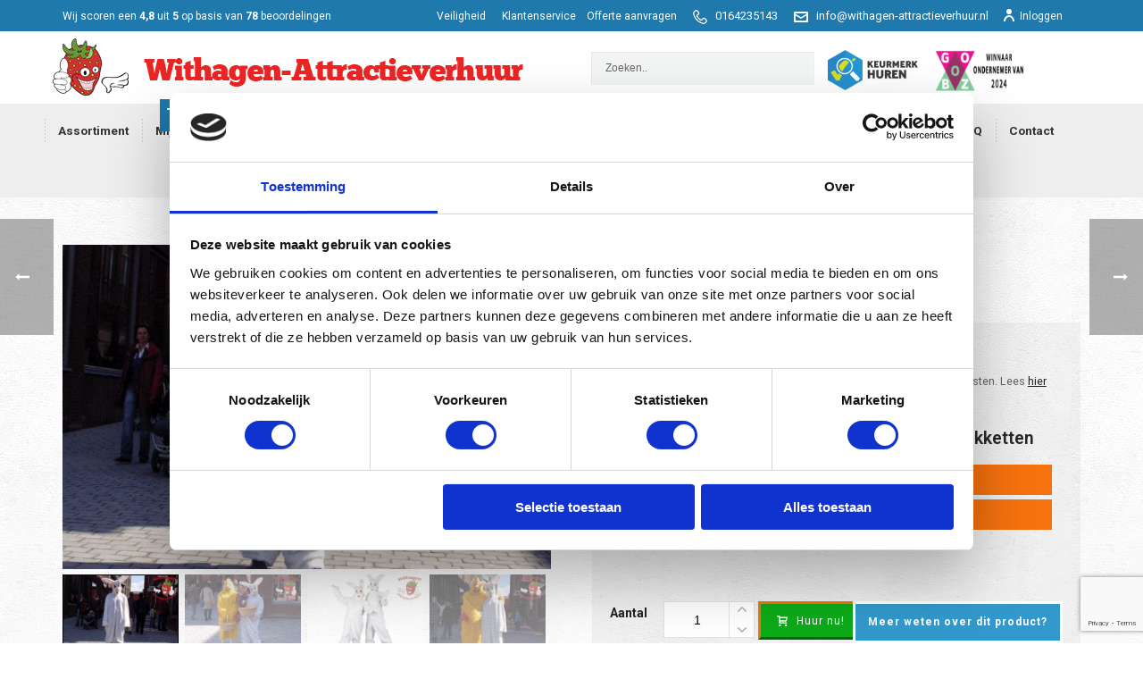

--- FILE ---
content_type: text/html; charset=UTF-8
request_url: https://www.withagen-attractieverhuur.nl/paashazen-pak-wit
body_size: 40579
content:
<!DOCTYPE html>
<html lang="nl-NL" >
<head>
		<meta charset="UTF-8" /><meta name="viewport" content="width=device-width, initial-scale=1.0, minimum-scale=1.0, maximum-scale=1.0, user-scalable=0" /><meta http-equiv="X-UA-Compatible" content="IE=edge,chrome=1" /><meta name="format-detection" content="telephone=no">
			<style>
			.fuse_social_icons_links {
			    display: block;
			}
			.facebook-awesome-social::before {
			    content: "\f09a" !important;
			}
			


			.awesome-social-img img {
			    position: absolute;
			    top: 50%;
			    left: 50%;
			    transform: translate(-50%,-50%);
			}

			.awesome-social-img {
			    position: relative;
			}			
			.icon_wrapper .awesome-social {
			    font-family: 'FuseAwesome' !important;
			}
			#icon_wrapper .fuse_social_icons_links .awesome-social {
			    font-family: "FuseAwesome" !important;
			    ext-rendering: auto !important;
			    -webkit-font-smoothing: antialiased !important;
			    -moz-osx-font-smoothing: grayscale !important;
			}
									
			
			#icon_wrapper{
				position: fixed;
				top: 50%;
				left: 0px;
				z-index: 99999;
			}
			
			.awesome-social

			{

            margin-top:2px;

			color: #fff !important;

			text-align: center !important;

			display: block;

			
			line-height: 51px !important;

			width: 48px !important;

			height: 48px !important;

			font-size: 28px !important;

			


			}

			
			.fuse_social_icons_links

			{

			outline:0 !important;



			}

			.fuse_social_icons_links:hover{

			text-decoration:none !important;

			}

			
			.fb-awesome-social

			{

			background: #3b5998;
			border-color: #3b5998;
			
			}
			.facebook-awesome-social

			{

			background: #3b5998;
			border-color: #3b5998;
						}
			
			.fuseicon-threads.threads-awesome-social.awesome-social::before {
			    content: "\e900";
			    font-family: 'FuseCustomIcons' !important;
			    			}

			.fuseicon-threads.threads-awesome-social.awesome-social {
			    background: #000;
			}


			.tw-awesome-social

			{

			background:#00aced;
			border-color: #00aced;
			
			}
			.twitter-awesome-social

			{

			background:#000;
			border-color: #000;
			
			}
			.rss-awesome-social

			{

			background:#FA9B39;
			border-color: #FA9B39;
			
			}

			.linkedin-awesome-social

			{

			background:#007bb6;
			border-color: #007bb6;
						}

			.youtube-awesome-social

			{

			background:#bb0000;
			border-color: #bb0000;
						}

			.flickr-awesome-social

			{

			background: #ff0084;
			border-color: #ff0084;
						}

			.pinterest-awesome-social

			{

			background:#cb2027;
			border-color: #cb2027;
						}

			.stumbleupon-awesome-social

			{

			background:#f74425 ;
			border-color: #f74425;
						}

			.google-plus-awesome-social

			{

			background:#f74425 ;
			border-color: #f74425;
						}

			.instagram-awesome-social

			{

			    background: -moz-linear-gradient(45deg, #f09433 0%, #e6683c 25%, #dc2743 50%, #cc2366 75%, #bc1888 100%);
			    background: -webkit-linear-gradient(45deg, #f09433 0%,#e6683c 25%,#dc2743 50%,#cc2366 75%,#bc1888 100%);
			    background: linear-gradient(45deg, #f09433 0%,#e6683c 25%,#dc2743 50%,#cc2366 75%,#bc1888 100%);
			    filter: progid:DXImageTransform.Microsoft.gradient( startColorstr='#f09433', endColorstr='#bc1888',GradientType=1 );
			    border-color: #f09433;
					    

			}

			.tumblr-awesome-social

			{

			background: #32506d ;
			border-color: #32506d;
						}

			.vine-awesome-social

			{

			background: #00bf8f ;
			border-color: #00bf8f;
						}

            .vk-awesome-social {



            background: #45668e ;
            border-color: #45668e;
            
            }

            .soundcloud-awesome-social

                {

            background: #ff3300 ;
            border-color: #ff3300;
            
                }

                .reddit-awesome-social{



            background: #ff4500 ;
            border-color: #ff4500;

                            }

                .stack-awesome-social{



            background: #fe7a15 ;
            border-color: #fe7a15;
            
                }

                .behance-awesome-social{

            background: #1769ff ;
            border-color: #1769ff;
            
                }

                .github-awesome-social{

            background: #999999 ;
            border-color: #999999;
            


                }

                .envelope-awesome-social{

                  background: #ccc ;
 				  border-color: #ccc;                 
 				                  }

/*  Mobile */









             




			</style>

<script type="text/javascript">var ajaxurl = "https://www.withagen-attractieverhuur.nl/wp-admin/admin-ajax.php";</script><meta name='robots' content='index, follow, max-image-preview:large, max-snippet:-1, max-video-preview:-1' />
	<style>img:is([sizes="auto" i], [sizes^="auto," i]) { contain-intrinsic-size: 3000px 1500px }</style>
	
<!-- Google Tag Manager for WordPress by gtm4wp.com -->
<script data-cfasync="false" data-pagespeed-no-defer>
	var gtm4wp_datalayer_name = "dataLayer";
	var dataLayer = dataLayer || [];
</script>
<!-- End Google Tag Manager for WordPress by gtm4wp.com -->
		<style id="critical-path-css" type="text/css">
			body,html{width:100%;height:100%;margin:0;padding:0}.page-preloader{top:0;left:0;z-index:999;position:fixed;height:100%;width:100%;text-align:center}.preloader-preview-area{-webkit-animation-delay:-.2s;animation-delay:-.2s;top:50%;-webkit-transform:translateY(100%);-ms-transform:translateY(100%);transform:translateY(100%);margin-top:10px;max-height:calc(50% - 20px);opacity:1;width:100%;text-align:center;position:absolute}.preloader-logo{max-width:90%;top:50%;-webkit-transform:translateY(-100%);-ms-transform:translateY(-100%);transform:translateY(-100%);margin:-10px auto 0 auto;max-height:calc(50% - 20px);opacity:1;position:relative}.ball-pulse>div{width:15px;height:15px;border-radius:100%;margin:2px;-webkit-animation-fill-mode:both;animation-fill-mode:both;display:inline-block;-webkit-animation:ball-pulse .75s infinite cubic-bezier(.2,.68,.18,1.08);animation:ball-pulse .75s infinite cubic-bezier(.2,.68,.18,1.08)}.ball-pulse>div:nth-child(1){-webkit-animation-delay:-.36s;animation-delay:-.36s}.ball-pulse>div:nth-child(2){-webkit-animation-delay:-.24s;animation-delay:-.24s}.ball-pulse>div:nth-child(3){-webkit-animation-delay:-.12s;animation-delay:-.12s}@-webkit-keyframes ball-pulse{0%{-webkit-transform:scale(1);transform:scale(1);opacity:1}45%{-webkit-transform:scale(.1);transform:scale(.1);opacity:.7}80%{-webkit-transform:scale(1);transform:scale(1);opacity:1}}@keyframes ball-pulse{0%{-webkit-transform:scale(1);transform:scale(1);opacity:1}45%{-webkit-transform:scale(.1);transform:scale(.1);opacity:.7}80%{-webkit-transform:scale(1);transform:scale(1);opacity:1}}.ball-clip-rotate-pulse{position:relative;-webkit-transform:translateY(-15px) translateX(-10px);-ms-transform:translateY(-15px) translateX(-10px);transform:translateY(-15px) translateX(-10px);display:inline-block}.ball-clip-rotate-pulse>div{-webkit-animation-fill-mode:both;animation-fill-mode:both;position:absolute;top:0;left:0;border-radius:100%}.ball-clip-rotate-pulse>div:first-child{height:36px;width:36px;top:7px;left:-7px;-webkit-animation:ball-clip-rotate-pulse-scale 1s 0s cubic-bezier(.09,.57,.49,.9) infinite;animation:ball-clip-rotate-pulse-scale 1s 0s cubic-bezier(.09,.57,.49,.9) infinite}.ball-clip-rotate-pulse>div:last-child{position:absolute;width:50px;height:50px;left:-16px;top:-2px;background:0 0;border:2px solid;-webkit-animation:ball-clip-rotate-pulse-rotate 1s 0s cubic-bezier(.09,.57,.49,.9) infinite;animation:ball-clip-rotate-pulse-rotate 1s 0s cubic-bezier(.09,.57,.49,.9) infinite;-webkit-animation-duration:1s;animation-duration:1s}@-webkit-keyframes ball-clip-rotate-pulse-rotate{0%{-webkit-transform:rotate(0) scale(1);transform:rotate(0) scale(1)}50%{-webkit-transform:rotate(180deg) scale(.6);transform:rotate(180deg) scale(.6)}100%{-webkit-transform:rotate(360deg) scale(1);transform:rotate(360deg) scale(1)}}@keyframes ball-clip-rotate-pulse-rotate{0%{-webkit-transform:rotate(0) scale(1);transform:rotate(0) scale(1)}50%{-webkit-transform:rotate(180deg) scale(.6);transform:rotate(180deg) scale(.6)}100%{-webkit-transform:rotate(360deg) scale(1);transform:rotate(360deg) scale(1)}}@-webkit-keyframes ball-clip-rotate-pulse-scale{30%{-webkit-transform:scale(.3);transform:scale(.3)}100%{-webkit-transform:scale(1);transform:scale(1)}}@keyframes ball-clip-rotate-pulse-scale{30%{-webkit-transform:scale(.3);transform:scale(.3)}100%{-webkit-transform:scale(1);transform:scale(1)}}@-webkit-keyframes square-spin{25%{-webkit-transform:perspective(100px) rotateX(180deg) rotateY(0);transform:perspective(100px) rotateX(180deg) rotateY(0)}50%{-webkit-transform:perspective(100px) rotateX(180deg) rotateY(180deg);transform:perspective(100px) rotateX(180deg) rotateY(180deg)}75%{-webkit-transform:perspective(100px) rotateX(0) rotateY(180deg);transform:perspective(100px) rotateX(0) rotateY(180deg)}100%{-webkit-transform:perspective(100px) rotateX(0) rotateY(0);transform:perspective(100px) rotateX(0) rotateY(0)}}@keyframes square-spin{25%{-webkit-transform:perspective(100px) rotateX(180deg) rotateY(0);transform:perspective(100px) rotateX(180deg) rotateY(0)}50%{-webkit-transform:perspective(100px) rotateX(180deg) rotateY(180deg);transform:perspective(100px) rotateX(180deg) rotateY(180deg)}75%{-webkit-transform:perspective(100px) rotateX(0) rotateY(180deg);transform:perspective(100px) rotateX(0) rotateY(180deg)}100%{-webkit-transform:perspective(100px) rotateX(0) rotateY(0);transform:perspective(100px) rotateX(0) rotateY(0)}}.square-spin{display:inline-block}.square-spin>div{-webkit-animation-fill-mode:both;animation-fill-mode:both;width:50px;height:50px;-webkit-animation:square-spin 3s 0s cubic-bezier(.09,.57,.49,.9) infinite;animation:square-spin 3s 0s cubic-bezier(.09,.57,.49,.9) infinite}.cube-transition{position:relative;-webkit-transform:translate(-25px,-25px);-ms-transform:translate(-25px,-25px);transform:translate(-25px,-25px);display:inline-block}.cube-transition>div{-webkit-animation-fill-mode:both;animation-fill-mode:both;width:15px;height:15px;position:absolute;top:-5px;left:-5px;-webkit-animation:cube-transition 1.6s 0s infinite ease-in-out;animation:cube-transition 1.6s 0s infinite ease-in-out}.cube-transition>div:last-child{-webkit-animation-delay:-.8s;animation-delay:-.8s}@-webkit-keyframes cube-transition{25%{-webkit-transform:translateX(50px) scale(.5) rotate(-90deg);transform:translateX(50px) scale(.5) rotate(-90deg)}50%{-webkit-transform:translate(50px,50px) rotate(-180deg);transform:translate(50px,50px) rotate(-180deg)}75%{-webkit-transform:translateY(50px) scale(.5) rotate(-270deg);transform:translateY(50px) scale(.5) rotate(-270deg)}100%{-webkit-transform:rotate(-360deg);transform:rotate(-360deg)}}@keyframes cube-transition{25%{-webkit-transform:translateX(50px) scale(.5) rotate(-90deg);transform:translateX(50px) scale(.5) rotate(-90deg)}50%{-webkit-transform:translate(50px,50px) rotate(-180deg);transform:translate(50px,50px) rotate(-180deg)}75%{-webkit-transform:translateY(50px) scale(.5) rotate(-270deg);transform:translateY(50px) scale(.5) rotate(-270deg)}100%{-webkit-transform:rotate(-360deg);transform:rotate(-360deg)}}.ball-scale>div{border-radius:100%;margin:2px;-webkit-animation-fill-mode:both;animation-fill-mode:both;display:inline-block;height:60px;width:60px;-webkit-animation:ball-scale 1s 0s ease-in-out infinite;animation:ball-scale 1s 0s ease-in-out infinite}@-webkit-keyframes ball-scale{0%{-webkit-transform:scale(0);transform:scale(0)}100%{-webkit-transform:scale(1);transform:scale(1);opacity:0}}@keyframes ball-scale{0%{-webkit-transform:scale(0);transform:scale(0)}100%{-webkit-transform:scale(1);transform:scale(1);opacity:0}}.line-scale>div{-webkit-animation-fill-mode:both;animation-fill-mode:both;display:inline-block;width:5px;height:50px;border-radius:2px;margin:2px}.line-scale>div:nth-child(1){-webkit-animation:line-scale 1s -.5s infinite cubic-bezier(.2,.68,.18,1.08);animation:line-scale 1s -.5s infinite cubic-bezier(.2,.68,.18,1.08)}.line-scale>div:nth-child(2){-webkit-animation:line-scale 1s -.4s infinite cubic-bezier(.2,.68,.18,1.08);animation:line-scale 1s -.4s infinite cubic-bezier(.2,.68,.18,1.08)}.line-scale>div:nth-child(3){-webkit-animation:line-scale 1s -.3s infinite cubic-bezier(.2,.68,.18,1.08);animation:line-scale 1s -.3s infinite cubic-bezier(.2,.68,.18,1.08)}.line-scale>div:nth-child(4){-webkit-animation:line-scale 1s -.2s infinite cubic-bezier(.2,.68,.18,1.08);animation:line-scale 1s -.2s infinite cubic-bezier(.2,.68,.18,1.08)}.line-scale>div:nth-child(5){-webkit-animation:line-scale 1s -.1s infinite cubic-bezier(.2,.68,.18,1.08);animation:line-scale 1s -.1s infinite cubic-bezier(.2,.68,.18,1.08)}@-webkit-keyframes line-scale{0%{-webkit-transform:scaley(1);transform:scaley(1)}50%{-webkit-transform:scaley(.4);transform:scaley(.4)}100%{-webkit-transform:scaley(1);transform:scaley(1)}}@keyframes line-scale{0%{-webkit-transform:scaley(1);transform:scaley(1)}50%{-webkit-transform:scaley(.4);transform:scaley(.4)}100%{-webkit-transform:scaley(1);transform:scaley(1)}}.ball-scale-multiple{position:relative;-webkit-transform:translateY(30px);-ms-transform:translateY(30px);transform:translateY(30px);display:inline-block}.ball-scale-multiple>div{border-radius:100%;-webkit-animation-fill-mode:both;animation-fill-mode:both;margin:2px;position:absolute;left:-30px;top:0;opacity:0;margin:0;width:50px;height:50px;-webkit-animation:ball-scale-multiple 1s 0s linear infinite;animation:ball-scale-multiple 1s 0s linear infinite}.ball-scale-multiple>div:nth-child(2){-webkit-animation-delay:-.2s;animation-delay:-.2s}.ball-scale-multiple>div:nth-child(3){-webkit-animation-delay:-.2s;animation-delay:-.2s}@-webkit-keyframes ball-scale-multiple{0%{-webkit-transform:scale(0);transform:scale(0);opacity:0}5%{opacity:1}100%{-webkit-transform:scale(1);transform:scale(1);opacity:0}}@keyframes ball-scale-multiple{0%{-webkit-transform:scale(0);transform:scale(0);opacity:0}5%{opacity:1}100%{-webkit-transform:scale(1);transform:scale(1);opacity:0}}.ball-pulse-sync{display:inline-block}.ball-pulse-sync>div{width:15px;height:15px;border-radius:100%;margin:2px;-webkit-animation-fill-mode:both;animation-fill-mode:both;display:inline-block}.ball-pulse-sync>div:nth-child(1){-webkit-animation:ball-pulse-sync .6s -.21s infinite ease-in-out;animation:ball-pulse-sync .6s -.21s infinite ease-in-out}.ball-pulse-sync>div:nth-child(2){-webkit-animation:ball-pulse-sync .6s -.14s infinite ease-in-out;animation:ball-pulse-sync .6s -.14s infinite ease-in-out}.ball-pulse-sync>div:nth-child(3){-webkit-animation:ball-pulse-sync .6s -70ms infinite ease-in-out;animation:ball-pulse-sync .6s -70ms infinite ease-in-out}@-webkit-keyframes ball-pulse-sync{33%{-webkit-transform:translateY(10px);transform:translateY(10px)}66%{-webkit-transform:translateY(-10px);transform:translateY(-10px)}100%{-webkit-transform:translateY(0);transform:translateY(0)}}@keyframes ball-pulse-sync{33%{-webkit-transform:translateY(10px);transform:translateY(10px)}66%{-webkit-transform:translateY(-10px);transform:translateY(-10px)}100%{-webkit-transform:translateY(0);transform:translateY(0)}}.transparent-circle{display:inline-block;border-top:.5em solid rgba(255,255,255,.2);border-right:.5em solid rgba(255,255,255,.2);border-bottom:.5em solid rgba(255,255,255,.2);border-left:.5em solid #fff;-webkit-transform:translateZ(0);transform:translateZ(0);-webkit-animation:transparent-circle 1.1s infinite linear;animation:transparent-circle 1.1s infinite linear;width:50px;height:50px;border-radius:50%}.transparent-circle:after{border-radius:50%;width:10em;height:10em}@-webkit-keyframes transparent-circle{0%{-webkit-transform:rotate(0);transform:rotate(0)}100%{-webkit-transform:rotate(360deg);transform:rotate(360deg)}}@keyframes transparent-circle{0%{-webkit-transform:rotate(0);transform:rotate(0)}100%{-webkit-transform:rotate(360deg);transform:rotate(360deg)}}.ball-spin-fade-loader{position:relative;top:-10px;left:-10px;display:inline-block}.ball-spin-fade-loader>div{width:15px;height:15px;border-radius:100%;margin:2px;-webkit-animation-fill-mode:both;animation-fill-mode:both;position:absolute;-webkit-animation:ball-spin-fade-loader 1s infinite linear;animation:ball-spin-fade-loader 1s infinite linear}.ball-spin-fade-loader>div:nth-child(1){top:25px;left:0;animation-delay:-.84s;-webkit-animation-delay:-.84s}.ball-spin-fade-loader>div:nth-child(2){top:17.05px;left:17.05px;animation-delay:-.72s;-webkit-animation-delay:-.72s}.ball-spin-fade-loader>div:nth-child(3){top:0;left:25px;animation-delay:-.6s;-webkit-animation-delay:-.6s}.ball-spin-fade-loader>div:nth-child(4){top:-17.05px;left:17.05px;animation-delay:-.48s;-webkit-animation-delay:-.48s}.ball-spin-fade-loader>div:nth-child(5){top:-25px;left:0;animation-delay:-.36s;-webkit-animation-delay:-.36s}.ball-spin-fade-loader>div:nth-child(6){top:-17.05px;left:-17.05px;animation-delay:-.24s;-webkit-animation-delay:-.24s}.ball-spin-fade-loader>div:nth-child(7){top:0;left:-25px;animation-delay:-.12s;-webkit-animation-delay:-.12s}.ball-spin-fade-loader>div:nth-child(8){top:17.05px;left:-17.05px;animation-delay:0s;-webkit-animation-delay:0s}@-webkit-keyframes ball-spin-fade-loader{50%{opacity:.3;-webkit-transform:scale(.4);transform:scale(.4)}100%{opacity:1;-webkit-transform:scale(1);transform:scale(1)}}@keyframes ball-spin-fade-loader{50%{opacity:.3;-webkit-transform:scale(.4);transform:scale(.4)}100%{opacity:1;-webkit-transform:scale(1);transform:scale(1)}}		</style>

		
	<!-- This site is optimized with the Yoast SEO plugin v26.7 - https://yoast.com/wordpress/plugins/seo/ -->
	<title>Paashazen pak wit huren | Withagen-attractieverhuur</title>
	<meta name="description" content="Speel zelf voor paashaas met dit leuke witte paashaaspak van Withagen Attractieverhuur. Perfect voor een vrolijk en feestelijk Pasen!" />
	<link rel="canonical" href="https://www.withagen-attractieverhuur.nl/paashazen-pak-wit" />
	<meta property="og:locale" content="nl_NL" />
	<meta property="og:type" content="article" />
	<meta property="og:title" content="Paashazen pak wit huren | Withagen-attractieverhuur" />
	<meta property="og:description" content="Speel zelf voor paashaas met dit leuke witte paashaaspak van Withagen Attractieverhuur. Perfect voor een vrolijk en feestelijk Pasen!" />
	<meta property="og:url" content="https://www.withagen-attractieverhuur.nl/paashazen-pak-wit" />
	<meta property="og:site_name" content="Withagen Attractieverhuur" />
	<meta property="article:modified_time" content="2025-05-02T12:06:24+00:00" />
	<meta property="og:image" content="https://www.withagen-attractieverhuur.nl/wp-content/uploads/2019/05/17569-1.jpg" />
	<meta property="og:image:width" content="1024" />
	<meta property="og:image:height" content="680" />
	<meta property="og:image:type" content="image/jpeg" />
	<meta name="twitter:card" content="summary_large_image" />
	<meta name="twitter:label1" content="Geschatte leestijd" />
	<meta name="twitter:data1" content="1 minuut" />
	<script type="application/ld+json" class="yoast-schema-graph">{"@context":"https://schema.org","@graph":[{"@type":"WebPage","@id":"https://www.withagen-attractieverhuur.nl/paashazen-pak-wit","url":"https://www.withagen-attractieverhuur.nl/paashazen-pak-wit","name":"Paashazen pak wit huren | Withagen-attractieverhuur","isPartOf":{"@id":"https://www.withagen-attractieverhuur.nl/#website"},"primaryImageOfPage":{"@id":"https://www.withagen-attractieverhuur.nl/paashazen-pak-wit#primaryimage"},"image":{"@id":"https://www.withagen-attractieverhuur.nl/paashazen-pak-wit#primaryimage"},"thumbnailUrl":"https://www.withagen-attractieverhuur.nl/wp-content/uploads/2019/05/17569-1.jpg","datePublished":"2018-11-27T13:29:17+00:00","dateModified":"2025-05-02T12:06:24+00:00","description":"Speel zelf voor paashaas met dit leuke witte paashaaspak van Withagen Attractieverhuur. Perfect voor een vrolijk en feestelijk Pasen!","breadcrumb":{"@id":"https://www.withagen-attractieverhuur.nl/paashazen-pak-wit#breadcrumb"},"inLanguage":"nl-NL","potentialAction":[{"@type":"ReadAction","target":["https://www.withagen-attractieverhuur.nl/paashazen-pak-wit"]}]},{"@type":"ImageObject","inLanguage":"nl-NL","@id":"https://www.withagen-attractieverhuur.nl/paashazen-pak-wit#primaryimage","url":"https://www.withagen-attractieverhuur.nl/wp-content/uploads/2019/05/17569-1.jpg","contentUrl":"https://www.withagen-attractieverhuur.nl/wp-content/uploads/2019/05/17569-1.jpg","width":1024,"height":680,"caption":"Paashazen pak wit"},{"@type":"BreadcrumbList","@id":"https://www.withagen-attractieverhuur.nl/paashazen-pak-wit#breadcrumb","itemListElement":[{"@type":"ListItem","position":1,"name":"Home","item":"https://www.withagen-attractieverhuur.nl/"},{"@type":"ListItem","position":2,"name":"Shop","item":"https://www.withagen-attractieverhuur.nl/shop"},{"@type":"ListItem","position":3,"name":"Assortiment","item":"https://www.withagen-attractieverhuur.nl/assortiment"},{"@type":"ListItem","position":4,"name":"Kostuums en Kleding","item":"https://www.withagen-attractieverhuur.nl/assortiment/kostuums-en-kleding"},{"@type":"ListItem","position":5,"name":"Paashazen pak wit"}]},{"@type":"WebSite","@id":"https://www.withagen-attractieverhuur.nl/#website","url":"https://www.withagen-attractieverhuur.nl/","name":"Withagen Attractieverhuur","description":"","potentialAction":[{"@type":"SearchAction","target":{"@type":"EntryPoint","urlTemplate":"https://www.withagen-attractieverhuur.nl/?s={search_term_string}"},"query-input":{"@type":"PropertyValueSpecification","valueRequired":true,"valueName":"search_term_string"}}],"inLanguage":"nl-NL"}]}</script>
	<!-- / Yoast SEO plugin. -->




<link rel="shortcut icon" href="/wp-content/uploads/2018/05/cropped-logo-32x32.png"  />
<script type="text/javascript">window.abb = {};php = {};window.PHP = {};PHP.ajax = "https://www.withagen-attractieverhuur.nl/wp-admin/admin-ajax.php";PHP.wp_p_id = "90750";var mk_header_parallax, mk_banner_parallax, mk_page_parallax, mk_footer_parallax, mk_body_parallax;var mk_images_dir = "https://www.withagen-attractieverhuur.nl/wp-content/themes/jupiter/assets/images",mk_theme_js_path = "https://www.withagen-attractieverhuur.nl/wp-content/themes/jupiter/assets/js",mk_theme_dir = "https://www.withagen-attractieverhuur.nl/wp-content/themes/jupiter",mk_captcha_placeholder = "Enter Captcha",mk_captcha_invalid_txt = "Invalid. Try again.",mk_captcha_correct_txt = "Captcha correct.",mk_responsive_nav_width = 1180,mk_vertical_header_back = "Back",mk_vertical_header_anim = "1",mk_check_rtl = true,mk_grid_width = 1180,mk_ajax_search_option = "header",mk_preloader_bg_color = "#fff",mk_accent_color = "#ea3b3b",mk_go_to_top =  "true",mk_smooth_scroll =  "true",mk_show_background_video =  "true",mk_preloader_bar_color = "#ea3b3b",mk_preloader_logo = "";var mk_header_parallax = false,mk_banner_parallax = false,mk_footer_parallax = false,mk_body_parallax = false,mk_no_more_posts = "No More Posts",mk_typekit_id   = "",mk_google_fonts = ["Roboto:100italic,200italic,300italic,400italic,500italic,600italic,700italic,800italic,900italic,100,200,300,400,500,600,700,800,900","Roboto:100italic,200italic,300italic,400italic,500italic,600italic,700italic,800italic,900italic,100,200,300,400,500,600,700,800,900","Roboto:100italic,200italic,300italic,400italic,500italic,600italic,700italic,800italic,900italic,100,200,300,400,500,600,700,800,900"],mk_global_lazyload = false;</script><link rel='stylesheet' id='wp-block-library-css' href='https://www.withagen-attractieverhuur.nl/wp-includes/css/dist/block-library/style.min.css' type='text/css' media='all' />
<style id='wp-block-library-theme-inline-css' type='text/css'>
.wp-block-audio :where(figcaption){color:#555;font-size:13px;text-align:center}.is-dark-theme .wp-block-audio :where(figcaption){color:#ffffffa6}.wp-block-audio{margin:0 0 1em}.wp-block-code{border:1px solid #ccc;border-radius:4px;font-family:Menlo,Consolas,monaco,monospace;padding:.8em 1em}.wp-block-embed :where(figcaption){color:#555;font-size:13px;text-align:center}.is-dark-theme .wp-block-embed :where(figcaption){color:#ffffffa6}.wp-block-embed{margin:0 0 1em}.blocks-gallery-caption{color:#555;font-size:13px;text-align:center}.is-dark-theme .blocks-gallery-caption{color:#ffffffa6}:root :where(.wp-block-image figcaption){color:#555;font-size:13px;text-align:center}.is-dark-theme :root :where(.wp-block-image figcaption){color:#ffffffa6}.wp-block-image{margin:0 0 1em}.wp-block-pullquote{border-bottom:4px solid;border-top:4px solid;color:currentColor;margin-bottom:1.75em}.wp-block-pullquote cite,.wp-block-pullquote footer,.wp-block-pullquote__citation{color:currentColor;font-size:.8125em;font-style:normal;text-transform:uppercase}.wp-block-quote{border-left:.25em solid;margin:0 0 1.75em;padding-left:1em}.wp-block-quote cite,.wp-block-quote footer{color:currentColor;font-size:.8125em;font-style:normal;position:relative}.wp-block-quote:where(.has-text-align-right){border-left:none;border-right:.25em solid;padding-left:0;padding-right:1em}.wp-block-quote:where(.has-text-align-center){border:none;padding-left:0}.wp-block-quote.is-large,.wp-block-quote.is-style-large,.wp-block-quote:where(.is-style-plain){border:none}.wp-block-search .wp-block-search__label{font-weight:700}.wp-block-search__button{border:1px solid #ccc;padding:.375em .625em}:where(.wp-block-group.has-background){padding:1.25em 2.375em}.wp-block-separator.has-css-opacity{opacity:.4}.wp-block-separator{border:none;border-bottom:2px solid;margin-left:auto;margin-right:auto}.wp-block-separator.has-alpha-channel-opacity{opacity:1}.wp-block-separator:not(.is-style-wide):not(.is-style-dots){width:100px}.wp-block-separator.has-background:not(.is-style-dots){border-bottom:none;height:1px}.wp-block-separator.has-background:not(.is-style-wide):not(.is-style-dots){height:2px}.wp-block-table{margin:0 0 1em}.wp-block-table td,.wp-block-table th{word-break:normal}.wp-block-table :where(figcaption){color:#555;font-size:13px;text-align:center}.is-dark-theme .wp-block-table :where(figcaption){color:#ffffffa6}.wp-block-video :where(figcaption){color:#555;font-size:13px;text-align:center}.is-dark-theme .wp-block-video :where(figcaption){color:#ffffffa6}.wp-block-video{margin:0 0 1em}:root :where(.wp-block-template-part.has-background){margin-bottom:0;margin-top:0;padding:1.25em 2.375em}
</style>
<style id='classic-theme-styles-inline-css' type='text/css'>
/*! This file is auto-generated */
.wp-block-button__link{color:#fff;background-color:#32373c;border-radius:9999px;box-shadow:none;text-decoration:none;padding:calc(.667em + 2px) calc(1.333em + 2px);font-size:1.125em}.wp-block-file__button{background:#32373c;color:#fff;text-decoration:none}
</style>
<style id='global-styles-inline-css' type='text/css'>
:root{--wp--preset--aspect-ratio--square: 1;--wp--preset--aspect-ratio--4-3: 4/3;--wp--preset--aspect-ratio--3-4: 3/4;--wp--preset--aspect-ratio--3-2: 3/2;--wp--preset--aspect-ratio--2-3: 2/3;--wp--preset--aspect-ratio--16-9: 16/9;--wp--preset--aspect-ratio--9-16: 9/16;--wp--preset--color--black: #000000;--wp--preset--color--cyan-bluish-gray: #abb8c3;--wp--preset--color--white: #ffffff;--wp--preset--color--pale-pink: #f78da7;--wp--preset--color--vivid-red: #cf2e2e;--wp--preset--color--luminous-vivid-orange: #ff6900;--wp--preset--color--luminous-vivid-amber: #fcb900;--wp--preset--color--light-green-cyan: #7bdcb5;--wp--preset--color--vivid-green-cyan: #00d084;--wp--preset--color--pale-cyan-blue: #8ed1fc;--wp--preset--color--vivid-cyan-blue: #0693e3;--wp--preset--color--vivid-purple: #9b51e0;--wp--preset--gradient--vivid-cyan-blue-to-vivid-purple: linear-gradient(135deg,rgba(6,147,227,1) 0%,rgb(155,81,224) 100%);--wp--preset--gradient--light-green-cyan-to-vivid-green-cyan: linear-gradient(135deg,rgb(122,220,180) 0%,rgb(0,208,130) 100%);--wp--preset--gradient--luminous-vivid-amber-to-luminous-vivid-orange: linear-gradient(135deg,rgba(252,185,0,1) 0%,rgba(255,105,0,1) 100%);--wp--preset--gradient--luminous-vivid-orange-to-vivid-red: linear-gradient(135deg,rgba(255,105,0,1) 0%,rgb(207,46,46) 100%);--wp--preset--gradient--very-light-gray-to-cyan-bluish-gray: linear-gradient(135deg,rgb(238,238,238) 0%,rgb(169,184,195) 100%);--wp--preset--gradient--cool-to-warm-spectrum: linear-gradient(135deg,rgb(74,234,220) 0%,rgb(151,120,209) 20%,rgb(207,42,186) 40%,rgb(238,44,130) 60%,rgb(251,105,98) 80%,rgb(254,248,76) 100%);--wp--preset--gradient--blush-light-purple: linear-gradient(135deg,rgb(255,206,236) 0%,rgb(152,150,240) 100%);--wp--preset--gradient--blush-bordeaux: linear-gradient(135deg,rgb(254,205,165) 0%,rgb(254,45,45) 50%,rgb(107,0,62) 100%);--wp--preset--gradient--luminous-dusk: linear-gradient(135deg,rgb(255,203,112) 0%,rgb(199,81,192) 50%,rgb(65,88,208) 100%);--wp--preset--gradient--pale-ocean: linear-gradient(135deg,rgb(255,245,203) 0%,rgb(182,227,212) 50%,rgb(51,167,181) 100%);--wp--preset--gradient--electric-grass: linear-gradient(135deg,rgb(202,248,128) 0%,rgb(113,206,126) 100%);--wp--preset--gradient--midnight: linear-gradient(135deg,rgb(2,3,129) 0%,rgb(40,116,252) 100%);--wp--preset--font-size--small: 13px;--wp--preset--font-size--medium: 20px;--wp--preset--font-size--large: 36px;--wp--preset--font-size--x-large: 42px;--wp--preset--spacing--20: 0.44rem;--wp--preset--spacing--30: 0.67rem;--wp--preset--spacing--40: 1rem;--wp--preset--spacing--50: 1.5rem;--wp--preset--spacing--60: 2.25rem;--wp--preset--spacing--70: 3.38rem;--wp--preset--spacing--80: 5.06rem;--wp--preset--shadow--natural: 6px 6px 9px rgba(0, 0, 0, 0.2);--wp--preset--shadow--deep: 12px 12px 50px rgba(0, 0, 0, 0.4);--wp--preset--shadow--sharp: 6px 6px 0px rgba(0, 0, 0, 0.2);--wp--preset--shadow--outlined: 6px 6px 0px -3px rgba(255, 255, 255, 1), 6px 6px rgba(0, 0, 0, 1);--wp--preset--shadow--crisp: 6px 6px 0px rgba(0, 0, 0, 1);}:where(.is-layout-flex){gap: 0.5em;}:where(.is-layout-grid){gap: 0.5em;}body .is-layout-flex{display: flex;}.is-layout-flex{flex-wrap: wrap;align-items: center;}.is-layout-flex > :is(*, div){margin: 0;}body .is-layout-grid{display: grid;}.is-layout-grid > :is(*, div){margin: 0;}:where(.wp-block-columns.is-layout-flex){gap: 2em;}:where(.wp-block-columns.is-layout-grid){gap: 2em;}:where(.wp-block-post-template.is-layout-flex){gap: 1.25em;}:where(.wp-block-post-template.is-layout-grid){gap: 1.25em;}.has-black-color{color: var(--wp--preset--color--black) !important;}.has-cyan-bluish-gray-color{color: var(--wp--preset--color--cyan-bluish-gray) !important;}.has-white-color{color: var(--wp--preset--color--white) !important;}.has-pale-pink-color{color: var(--wp--preset--color--pale-pink) !important;}.has-vivid-red-color{color: var(--wp--preset--color--vivid-red) !important;}.has-luminous-vivid-orange-color{color: var(--wp--preset--color--luminous-vivid-orange) !important;}.has-luminous-vivid-amber-color{color: var(--wp--preset--color--luminous-vivid-amber) !important;}.has-light-green-cyan-color{color: var(--wp--preset--color--light-green-cyan) !important;}.has-vivid-green-cyan-color{color: var(--wp--preset--color--vivid-green-cyan) !important;}.has-pale-cyan-blue-color{color: var(--wp--preset--color--pale-cyan-blue) !important;}.has-vivid-cyan-blue-color{color: var(--wp--preset--color--vivid-cyan-blue) !important;}.has-vivid-purple-color{color: var(--wp--preset--color--vivid-purple) !important;}.has-black-background-color{background-color: var(--wp--preset--color--black) !important;}.has-cyan-bluish-gray-background-color{background-color: var(--wp--preset--color--cyan-bluish-gray) !important;}.has-white-background-color{background-color: var(--wp--preset--color--white) !important;}.has-pale-pink-background-color{background-color: var(--wp--preset--color--pale-pink) !important;}.has-vivid-red-background-color{background-color: var(--wp--preset--color--vivid-red) !important;}.has-luminous-vivid-orange-background-color{background-color: var(--wp--preset--color--luminous-vivid-orange) !important;}.has-luminous-vivid-amber-background-color{background-color: var(--wp--preset--color--luminous-vivid-amber) !important;}.has-light-green-cyan-background-color{background-color: var(--wp--preset--color--light-green-cyan) !important;}.has-vivid-green-cyan-background-color{background-color: var(--wp--preset--color--vivid-green-cyan) !important;}.has-pale-cyan-blue-background-color{background-color: var(--wp--preset--color--pale-cyan-blue) !important;}.has-vivid-cyan-blue-background-color{background-color: var(--wp--preset--color--vivid-cyan-blue) !important;}.has-vivid-purple-background-color{background-color: var(--wp--preset--color--vivid-purple) !important;}.has-black-border-color{border-color: var(--wp--preset--color--black) !important;}.has-cyan-bluish-gray-border-color{border-color: var(--wp--preset--color--cyan-bluish-gray) !important;}.has-white-border-color{border-color: var(--wp--preset--color--white) !important;}.has-pale-pink-border-color{border-color: var(--wp--preset--color--pale-pink) !important;}.has-vivid-red-border-color{border-color: var(--wp--preset--color--vivid-red) !important;}.has-luminous-vivid-orange-border-color{border-color: var(--wp--preset--color--luminous-vivid-orange) !important;}.has-luminous-vivid-amber-border-color{border-color: var(--wp--preset--color--luminous-vivid-amber) !important;}.has-light-green-cyan-border-color{border-color: var(--wp--preset--color--light-green-cyan) !important;}.has-vivid-green-cyan-border-color{border-color: var(--wp--preset--color--vivid-green-cyan) !important;}.has-pale-cyan-blue-border-color{border-color: var(--wp--preset--color--pale-cyan-blue) !important;}.has-vivid-cyan-blue-border-color{border-color: var(--wp--preset--color--vivid-cyan-blue) !important;}.has-vivid-purple-border-color{border-color: var(--wp--preset--color--vivid-purple) !important;}.has-vivid-cyan-blue-to-vivid-purple-gradient-background{background: var(--wp--preset--gradient--vivid-cyan-blue-to-vivid-purple) !important;}.has-light-green-cyan-to-vivid-green-cyan-gradient-background{background: var(--wp--preset--gradient--light-green-cyan-to-vivid-green-cyan) !important;}.has-luminous-vivid-amber-to-luminous-vivid-orange-gradient-background{background: var(--wp--preset--gradient--luminous-vivid-amber-to-luminous-vivid-orange) !important;}.has-luminous-vivid-orange-to-vivid-red-gradient-background{background: var(--wp--preset--gradient--luminous-vivid-orange-to-vivid-red) !important;}.has-very-light-gray-to-cyan-bluish-gray-gradient-background{background: var(--wp--preset--gradient--very-light-gray-to-cyan-bluish-gray) !important;}.has-cool-to-warm-spectrum-gradient-background{background: var(--wp--preset--gradient--cool-to-warm-spectrum) !important;}.has-blush-light-purple-gradient-background{background: var(--wp--preset--gradient--blush-light-purple) !important;}.has-blush-bordeaux-gradient-background{background: var(--wp--preset--gradient--blush-bordeaux) !important;}.has-luminous-dusk-gradient-background{background: var(--wp--preset--gradient--luminous-dusk) !important;}.has-pale-ocean-gradient-background{background: var(--wp--preset--gradient--pale-ocean) !important;}.has-electric-grass-gradient-background{background: var(--wp--preset--gradient--electric-grass) !important;}.has-midnight-gradient-background{background: var(--wp--preset--gradient--midnight) !important;}.has-small-font-size{font-size: var(--wp--preset--font-size--small) !important;}.has-medium-font-size{font-size: var(--wp--preset--font-size--medium) !important;}.has-large-font-size{font-size: var(--wp--preset--font-size--large) !important;}.has-x-large-font-size{font-size: var(--wp--preset--font-size--x-large) !important;}
:where(.wp-block-post-template.is-layout-flex){gap: 1.25em;}:where(.wp-block-post-template.is-layout-grid){gap: 1.25em;}
:where(.wp-block-columns.is-layout-flex){gap: 2em;}:where(.wp-block-columns.is-layout-grid){gap: 2em;}
:root :where(.wp-block-pullquote){font-size: 1.5em;line-height: 1.6;}
</style>
<link data-minify="1" rel='stylesheet' id='redux-extendify-styles-css' href='https://www.withagen-attractieverhuur.nl/wp-content/cache/min/1/wp-content/plugins/fuse-social-floating-sidebar/framework/redux-core/assets/css/extendify-utilities.css?ver=1768913173' type='text/css' media='all' />
<link data-minify="1" rel='stylesheet' id='fuse-awesome-css' href='https://www.withagen-attractieverhuur.nl/wp-content/cache/min/1/wp-content/plugins/fuse-social-floating-sidebar/inc/font-awesome/css/font-awesome.min.css?ver=1768913173' type='text/css' media='all' />
<link rel='stylesheet' id='photoswipe-css' href='https://www.withagen-attractieverhuur.nl/wp-content/plugins/woocommerce/assets/css/photoswipe/photoswipe.min.css' type='text/css' media='all' />
<link rel='stylesheet' id='photoswipe-default-skin-css' href='https://www.withagen-attractieverhuur.nl/wp-content/plugins/woocommerce/assets/css/photoswipe/default-skin/default-skin.min.css' type='text/css' media='all' />
<link data-minify="1" rel='stylesheet' id='woocommerce-layout-css' href='https://www.withagen-attractieverhuur.nl/wp-content/cache/min/1/wp-content/plugins/woocommerce/assets/css/woocommerce-layout.css?ver=1768913173' type='text/css' media='all' />
<link data-minify="1" rel='stylesheet' id='woocommerce-smallscreen-css' href='https://www.withagen-attractieverhuur.nl/wp-content/cache/min/1/wp-content/plugins/woocommerce/assets/css/woocommerce-smallscreen.css?ver=1768913173' type='text/css' media='only screen and (max-width: 768px)' />
<link data-minify="1" rel='stylesheet' id='woocommerce-general-css' href='https://www.withagen-attractieverhuur.nl/wp-content/cache/min/1/wp-content/plugins/woocommerce/assets/css/woocommerce.css?ver=1768913173' type='text/css' media='all' />
<style id='woocommerce-inline-inline-css' type='text/css'>
.woocommerce form .form-row .required { visibility: visible; }
</style>
<link data-minify="1" rel='stylesheet' id='core-styles-css' href='https://www.withagen-attractieverhuur.nl/wp-content/cache/min/1/wp-content/themes/jupiter/assets/stylesheet/core-styles.6.10.6.css?ver=1768913173' type='text/css' media='all' />
<style id='core-styles-inline-css' type='text/css'>

			#wpadminbar {
				-webkit-backface-visibility: hidden;
				backface-visibility: hidden;
				-webkit-perspective: 1000;
				-ms-perspective: 1000;
				perspective: 1000;
				-webkit-transform: translateZ(0px);
				-ms-transform: translateZ(0px);
				transform: translateZ(0px);
			}
			@media screen and (max-width: 600px) {
				#wpadminbar {
					position: fixed !important;
				}
			}
		
</style>
<link data-minify="1" rel='stylesheet' id='components-full-css' href='https://www.withagen-attractieverhuur.nl/wp-content/cache/min/1/wp-content/themes/jupiter/assets/stylesheet/components-full.6.10.6.css?ver=1768913173' type='text/css' media='all' />
<style id='components-full-inline-css' type='text/css'>

body
{
    background-color:#fff;
}

.hb-custom-header #mk-page-introduce,
.mk-header
{
    background-color:#ffffff;background-image:url(https://www.withagen-attractieverhuur.nl/wp-content/uploads/2018/05/pattern_white.jpg);background-size: cover;-webkit-background-size: cover;-moz-background-size: cover;
}

.hb-custom-header > div,
.mk-header-bg
{
    background-color:#fff;
}

.mk-classic-nav-bg
{
    background-color:#eeeeee;
}

.master-holder-bg
{
    background-color:#fff;background-image:url(https://www.withagen-attractieverhuur.nl/wp-content/uploads/2018/05/pattern_white.jpg);
}

#mk-footer
{
    background-color:#ffffff;background-repeat:no-repeat;background-size: cover;-webkit-background-size: cover;-moz-background-size: cover;
}

#mk-boxed-layout
{
  -webkit-box-shadow: 0 0 px rgba(0, 0, 0, );
  -moz-box-shadow: 0 0 px rgba(0, 0, 0, );
  box-shadow: 0 0 px rgba(0, 0, 0, );
}

.mk-news-tab .mk-tabs-tabs .is-active a,
.mk-fancy-title.pattern-style span,
.mk-fancy-title.pattern-style.color-gradient span:after,
.page-bg-color
{
    background-color: #fff;
}

.page-title
{
    font-size: 30px;
    color: #dd3333;
    text-transform: uppercase;
    font-weight: 500;
    letter-spacing: 2px;
}

.page-subtitle
{
    font-size: 14px;
    line-height: 100%;
    color: #a3a3a3;
    font-size: 14px;
    text-transform: none;
}



    .mk-header
    {
        border-bottom:1px solid #dd3333;
    }

    
	.header-style-1 .mk-header-padding-wrapper,
	.header-style-2 .mk-header-padding-wrapper,
	.header-style-3 .mk-header-padding-wrapper {
		padding-top:166px;
	}

	.mk-process-steps[max-width~="950px"] ul::before {
	  display: none !important;
	}
	.mk-process-steps[max-width~="950px"] li {
	  margin-bottom: 30px !important;
	  width: 100% !important;
	  text-align: center;
	}
	.mk-event-countdown-ul[max-width~="750px"] li {
	  width: 90%;
	  display: block;
	  margin: 0 auto 15px;
	}

    body { font-family: Roboto } body, p:not(.form-row):not(.woocommerce-mini-cart__empty-message):not(.woocommerce-mini-cart__total):not(.woocommerce-mini-cart__buttons):not(.mk-product-total-name):not(.woocommerce-result-count), .woocommerce-customer-details address, .main-navigation-ul, .mk-vm-menuwrapper, #mk-footer-navigation ul li a { font-family: Roboto } .mk-fancy-title { font-family: Roboto } 

            @font-face {
                font-family: 'star';
                src: url('https://www.withagen-attractieverhuur.nl/wp-content/themes/jupiter/assets/stylesheet/fonts/star/font.eot');
                src: url('https://www.withagen-attractieverhuur.nl/wp-content/themes/jupiter/assets/stylesheet/fonts/star/font.eot?#iefix') format('embedded-opentype'),
                url('https://www.withagen-attractieverhuur.nl/wp-content/themes/jupiter/assets/stylesheet/fonts/star/font.woff') format('woff'),
                url('https://www.withagen-attractieverhuur.nl/wp-content/themes/jupiter/assets/stylesheet/fonts/star/font.ttf') format('truetype'),
                url('https://www.withagen-attractieverhuur.nl/wp-content/themes/jupiter/assets/stylesheet/fonts/star/font.svg#star') format('svg');
                font-weight: normal;
                font-style: normal;
            }
            @font-face {
                font-family: 'WooCommerce';
                src: url('https://www.withagen-attractieverhuur.nl/wp-content/themes/jupiter/assets/stylesheet/fonts/woocommerce/font.eot');
                src: url('https://www.withagen-attractieverhuur.nl/wp-content/themes/jupiter/assets/stylesheet/fonts/woocommerce/font.eot?#iefix') format('embedded-opentype'),
                url('https://www.withagen-attractieverhuur.nl/wp-content/themes/jupiter/assets/stylesheet/fonts/woocommerce/font.woff') format('woff'),
                url('https://www.withagen-attractieverhuur.nl/wp-content/themes/jupiter/assets/stylesheet/fonts/woocommerce/font.ttf') format('truetype'),
                url('https://www.withagen-attractieverhuur.nl/wp-content/themes/jupiter/assets/stylesheet/fonts/woocommerce/font.svg#WooCommerce') format('svg');
                font-weight: normal;
                font-style: normal;
            }@media screen and (max-width: 768px) {
   .footer-wrapper {text-align: center;}
}

.woocommerce div.product p.price, .woocommerce div.product span.price, .woocommerce-page div.product p.price, .woocommerce-page div.product span.price {
    font-size: 20px;
}

/*Do not display variations table filters*/
#variations .variation-filters {
     display: none;
}

/* Hide filters in variations table */
#variations table.variations th {
    display: none;
}

/* Add some transparent space between the variation */
#variations table.variations td {
    border-bottom: 8px solid #f9f9f9 !important;
    border: none;
    padding: 0px 0px 0px 0px;
	  background-color: #175a81;
		width: 450px;
}

/* style add to cart button */
.single_add_to_cart_button {
    border-radius: 0px !important;
}

.single-product div.product .single_add_to_cart_button {
    background-color: #f6720e !important;
    border-radius: 3px;
    border-color: #f6720e;
    position: relative;
    align: center;
	  left: 62px;
    min-width: 230px;
}

/*  Adjust fontsize and color of content */
.woocommerce table td, .woocommerce table th, .woocommerce-page table td, .woocommerce-page table th{
    padding-left: 0px !important;
    font-size: 12px;
    color: white;
    height: 32px;
    line-height: 30px;
	  font-weight: normal;
    font-family: "Roboto",Verdana,Arial,sans-serif;
}

.woocommerce div.product .single_add_to_cart_button, .woocommerce-page div.product .single_add_to_cart_button {
    line-height: normal!important;
    text-transform: unset;
    font-size: 12px;
    font-weight: normal;
    font-family: "Roboto",Verdana,Arial,sans-serif;
}

.borg-text {
	font-size: 14px !important;
	color: #242424;
	font-weight: 700;
	font-family: "Roboto",Verdana,Arial,sans-serif !important;
}

.dagprijzen-text {
	font-size: 14px !important;
	color: #242424;
	font-weight: 700;
	font-family: "Roboto",Verdana,Arial,sans-serif !important;
	position: relative;
  top: 15px;
}

.available-title2 {
 	color: #242424 !important;
	font-size: 17px;
	}

/*  Adjust fontsize of price */
.single-product .product .entry-summary .price > .amount, .single-product .product .entry-summary .price del .amount, .single-product .product .entry-summary .price > .mk-price-variation-seprator, .single-product .product .entry-summary .price del .mk-price-variation-seprator {
    font-family: inherit;
    font-size: 16px !important;
    font-weight: 400;
    font-style: normal;
    color: #f6720e;
    vertical-align: middle;
    padding-left: 8px;
}

/*  Adjust z-index of arrow in order to show the popup correctly on product page */
.flex-direction-nav a {
    z-index: 0;
}

/* change style of all the elements of the popup on the product page -----------------------------------------------------------------------------------------------------------  */ 
.popup-title {
    color: #3ca5da !important;
    padding-top: 20px;
    text-transform: none !important;
    padding-bottom: 20px;
    border-bottom: 1px solid #949292cf;
}

.wpcf7-submit {
    background-color: #2e8ab8;
    color: #fff;
    border-bottom: 3px solid #246b8f;
	  padding: 17px 30px  !important;
	  margin-left: 10px !important;
    margin-right: 10px !important;
}

.wpcf7-submit:hover {
    background-color: #246b8f;
    color: #fff;
    border-bottom: 3px solid #246b8f;
		padding: 17px 30px  !important;
	  margin-left: 10px !important;
    margin-right: 10px !important;
}

.h5-popup {
 		color: #3ca5da !important;
}

.questions-button {
	  font-family: 'chunkfive',Verdana,Arial,sans-serif;
    font-weight: normal;
		text-transform: none;
		background-color: #39c;
    color: #fff;
		padding: 12px 17px  !important;
    margin-right: 10px !important;
	  font-size: 18px;
    border-width: 0px !important;
		border-bottom: 3px solid #246b8f !important;
		margin-bottom: 30px;
}

.questions-button:hover {
	  font-family: 'chunkfive',Verdana,Arial,sans-serif;
    font-weight: normal;
		background-color: #246b8f;
    color: #fff;
		padding: 12px 17px !important;
    margin-right: 10px !important;
	  font-size: 18px;
    border-width: 0px !important;
	  border-bottom: 3px solid #246b8f !important;
	  margin-bottom: 30px;
}
/* end changing style of all the elements of the popup on the product page -----------------------------------------------------------------------------------------------------------  */ 

/* Style the social sidebar */
.awesome-social {
    margin-top: 0px !important;
    color: white !important;
    text-align: center !important;
    line-height: 51px !important;
    width: 42px !important;
    height: 42px !important;
    font-size: 1.4em !important;
		text-shadow: none;
}
.google-plus-awesome-social {
    background: #da4735 !important;
}
.youtube-awesome-social {
    background: #ce3527 !important;
}
.fb-awesome-social {
    background: #3a599c !important;
}
.tw-awesome-social {
    background: #538fcb !important;
}
.linkedin-awesome-social {
    background: #0177b5 !important;
}

/* Adjusting the style of the price and product title on archive page */
.mk-product-loop.open-layout .product-title {
    font-size: 15px !important;
    font-weight: 700 !important;
    color: #242424 !important;
	text-align: left;
	
}
.woocommerce-Price-amount {
	font-size: 16px !important;
	font-weight: 700; 
	color: #242424;
	float: left;
}

/* Adjusting the size of the svg icons found on homepage */
#mk-font-icons-17 .font-icon svg  {
    fill: #454545;
    height: 24px;
    width: 24px;
    margin-bottom: 7px;
}

#mk-font-icons-25 .font-icon svg  {
    fill: #454545;
    height: 24px;
    width: 24px;
    margin-bottom: 7px;
}

/* Move breadcrumps on shop/product page to the left */
#mk-breadcrumbs .mk-breadcrumbs-inner {
    float: left;
}

/* add divider to siderbar beneath 'filter title' */
.divider-1209 {
		border-bottom: 1px solid #d8dfea;
}

/* CHange title style from product/category titles */
.woocommerce ul.products li.product .woocommerce-loop-category__title, .woocommerce ul.products li.product .woocommerce-loop-product__title, .woocommerce ul.products li.product h3 {
    font-size: 15px !important;
    font-weight: 700;
    padding-top: 0px !important;
}
</style>
<link data-minify="1" rel='stylesheet' id='mkhb-render-css' href='https://www.withagen-attractieverhuur.nl/wp-content/cache/min/1/wp-content/themes/jupiter/header-builder/includes/assets/css/mkhb-render.css?ver=1768913173' type='text/css' media='all' />
<link data-minify="1" rel='stylesheet' id='mkhb-row-css' href='https://www.withagen-attractieverhuur.nl/wp-content/cache/min/1/wp-content/themes/jupiter/header-builder/includes/assets/css/mkhb-row.css?ver=1768913173' type='text/css' media='all' />
<link data-minify="1" rel='stylesheet' id='mkhb-column-css' href='https://www.withagen-attractieverhuur.nl/wp-content/cache/min/1/wp-content/themes/jupiter/header-builder/includes/assets/css/mkhb-column.css?ver=1768913173' type='text/css' media='all' />
<link data-minify="1" rel='stylesheet' id='mk-woocommerce-common-css' href='https://www.withagen-attractieverhuur.nl/wp-content/cache/min/1/wp-content/themes/jupiter/assets/stylesheet/plugins/min/woocommerce-common.6.10.6.css?ver=1768913173' type='text/css' media='all' />
<link data-minify="1" rel='stylesheet' id='mk-cz-woocommerce-css' href='https://www.withagen-attractieverhuur.nl/wp-content/cache/min/1/wp-content/themes/jupiter/framework/admin/customizer/woocommerce/assets/css/woocommerce.6.10.6.css?ver=1768913173' type='text/css' media='all' />
<link data-minify="1" rel='stylesheet' id='dflip-style-css' href='https://www.withagen-attractieverhuur.nl/wp-content/cache/min/1/wp-content/plugins/dflip/assets/css/dflip.min.css?ver=1768913173' type='text/css' media='all' />
<link data-minify="1" rel='stylesheet' id='wa_wcc_mtree_css_file-css' href='https://www.withagen-attractieverhuur.nl/wp-content/cache/min/1/wp-content/plugins/woocommerce-product-category-selection-widget/assets/css/mtree.css?ver=1768913173' type='text/css' media='all' />
<link data-minify="1" rel='stylesheet' id='theme-options-css' href='https://www.withagen-attractieverhuur.nl/wp-content/cache/min/1/wp-content/uploads/mk_assets/theme-options-production-1761141248.css?ver=1768913173' type='text/css' media='all' />
<link data-minify="1" rel='stylesheet' id='ms-main-css' href='https://www.withagen-attractieverhuur.nl/wp-content/cache/min/1/wp-content/plugins/masterslider/public/assets/css/masterslider.main.css?ver=1768913173' type='text/css' media='all' />
<link rel='stylesheet' id='ms-custom-css' href='https://www.withagen-attractieverhuur.nl/wp-content/uploads/masterslider/custom.css' type='text/css' media='all' />
<link rel='stylesheet' id='jupiter-donut-shortcodes-css' href='https://www.withagen-attractieverhuur.nl/wp-content/plugins/jupiter-donut/assets/css/shortcodes-styles.min.css' type='text/css' media='all' />
<link data-minify="1" rel='stylesheet' id='mk-style-css' href='https://www.withagen-attractieverhuur.nl/wp-content/cache/min/1/wp-content/themes/jupiter-child/style.css?ver=1768913173' type='text/css' media='all' />
<script type="text/javascript" data-noptimize='' data-no-minify='' src="https://www.withagen-attractieverhuur.nl/wp-content/themes/jupiter/assets/js/plugins/wp-enqueue/webfontloader.js" id="mk-webfontloader-js"></script>
<script type="text/javascript" id="mk-webfontloader-js-after">
/* <![CDATA[ */
WebFontConfig = {
	timeout: 2000
}

if ( mk_typekit_id.length > 0 ) {
	WebFontConfig.typekit = {
		id: mk_typekit_id
	}
}

if ( mk_google_fonts.length > 0 ) {
	WebFontConfig.google = {
		families:  mk_google_fonts
	}
}

if ( (mk_google_fonts.length > 0 || mk_typekit_id.length > 0) && navigator.userAgent.indexOf("Speed Insights") == -1) {
	WebFont.load( WebFontConfig );
}
		
/* ]]> */
</script>
<script type="text/javascript" src="https://www.withagen-attractieverhuur.nl/wp-includes/js/jquery/jquery.min.js" id="jquery-core-js"></script>
<script type="text/javascript" src="https://www.withagen-attractieverhuur.nl/wp-includes/js/jquery/jquery-migrate.min.js" id="jquery-migrate-js"></script>
<script type="text/javascript" id="fuse-social-script-js-extra">
/* <![CDATA[ */
var fuse_social = {"ajax_url":"https:\/\/www.withagen-attractieverhuur.nl\/wp-admin\/admin-ajax.php"};
/* ]]> */
</script>
<script data-minify="1" type="text/javascript" src="https://www.withagen-attractieverhuur.nl/wp-content/cache/min/1/wp-content/plugins/fuse-social-floating-sidebar/inc/js/fuse_script.js?ver=1768913173" id="fuse-social-script-js"></script>
<script type="text/javascript" src="//www.withagen-attractieverhuur.nl/wp-content/plugins/revslider/sr6/assets/js/rbtools.min.js" async id="tp-tools-js"></script>
<script type="text/javascript" src="//www.withagen-attractieverhuur.nl/wp-content/plugins/revslider/sr6/assets/js/rs6.min.js" async id="revmin-js"></script>
<script type="text/javascript" src="https://www.withagen-attractieverhuur.nl/wp-content/plugins/woocommerce/assets/js/jquery-blockui/jquery.blockUI.min.js" id="wc-jquery-blockui-js" data-wp-strategy="defer"></script>
<script type="text/javascript" id="wc-add-to-cart-js-extra">
/* <![CDATA[ */
var wc_add_to_cart_params = {"ajax_url":"\/wp-admin\/admin-ajax.php","wc_ajax_url":"\/?wc-ajax=%%endpoint%%","i18n_view_cart":"Bekijk winkelwagen","cart_url":"https:\/\/www.withagen-attractieverhuur.nl\/cart","is_cart":"","cart_redirect_after_add":"no"};
/* ]]> */
</script>
<script type="text/javascript" src="https://www.withagen-attractieverhuur.nl/wp-content/plugins/woocommerce/assets/js/frontend/add-to-cart.min.js" id="wc-add-to-cart-js" data-wp-strategy="defer"></script>
<script type="text/javascript" src="https://www.withagen-attractieverhuur.nl/wp-content/plugins/woocommerce/assets/js/zoom/jquery.zoom.min.js" id="wc-zoom-js" defer="defer" data-wp-strategy="defer"></script>
<script type="text/javascript" src="https://www.withagen-attractieverhuur.nl/wp-content/plugins/woocommerce/assets/js/flexslider/jquery.flexslider.min.js" id="wc-flexslider-js" defer="defer" data-wp-strategy="defer"></script>
<script type="text/javascript" src="https://www.withagen-attractieverhuur.nl/wp-content/plugins/woocommerce/assets/js/photoswipe/photoswipe.min.js" id="wc-photoswipe-js" defer="defer" data-wp-strategy="defer"></script>
<script type="text/javascript" src="https://www.withagen-attractieverhuur.nl/wp-content/plugins/woocommerce/assets/js/photoswipe/photoswipe-ui-default.min.js" id="wc-photoswipe-ui-default-js" defer="defer" data-wp-strategy="defer"></script>
<script type="text/javascript" id="wc-single-product-js-extra">
/* <![CDATA[ */
var wc_single_product_params = {"i18n_required_rating_text":"Selecteer een waardering","i18n_rating_options":["1 van de 5 sterren","2 van de 5 sterren","3 van de 5 sterren","4 van de 5 sterren","5 van de 5 sterren"],"i18n_product_gallery_trigger_text":"Afbeeldinggalerij in volledig scherm bekijken","review_rating_required":"yes","flexslider":{"rtl":false,"animation":"slide","smoothHeight":true,"directionNav":true,"controlNav":"thumbnails","slideshow":false,"animationSpeed":500,"animationLoop":false,"allowOneSlide":false},"zoom_enabled":"","zoom_options":[],"photoswipe_enabled":"1","photoswipe_options":{"shareEl":false,"closeOnScroll":false,"history":false,"hideAnimationDuration":0,"showAnimationDuration":0},"flexslider_enabled":"1"};
/* ]]> */
</script>
<script type="text/javascript" src="https://www.withagen-attractieverhuur.nl/wp-content/plugins/woocommerce/assets/js/frontend/single-product.min.js" id="wc-single-product-js" defer="defer" data-wp-strategy="defer"></script>
<script type="text/javascript" src="https://www.withagen-attractieverhuur.nl/wp-content/plugins/woocommerce/assets/js/js-cookie/js.cookie.min.js" id="wc-js-cookie-js" defer="defer" data-wp-strategy="defer"></script>
<script type="text/javascript" id="woocommerce-js-extra">
/* <![CDATA[ */
var woocommerce_params = {"ajax_url":"\/wp-admin\/admin-ajax.php","wc_ajax_url":"\/?wc-ajax=%%endpoint%%","i18n_password_show":"Wachtwoord weergeven","i18n_password_hide":"Wachtwoord verbergen"};
/* ]]> */
</script>
<script type="text/javascript" src="https://www.withagen-attractieverhuur.nl/wp-content/plugins/woocommerce/assets/js/frontend/woocommerce.min.js" id="woocommerce-js" defer="defer" data-wp-strategy="defer"></script>
<script data-minify="1" type="text/javascript" src="https://www.withagen-attractieverhuur.nl/wp-content/cache/min/1/wp-content/plugins/js_composer_theme/assets/js/vendors/woocommerce-add-to-cart.js?ver=1768913173" id="vc_woocommerce-add-to-cart-js-js"></script>
<script type="text/javascript" src="https://www.withagen-attractieverhuur.nl/wp-content/themes/jupiter-child/assets/autocomplete/jquery.autocomplete.min.js" id="jquery-autocomplete-js"></script>
<script type="text/javascript" id="main_js-js-extra">
/* <![CDATA[ */
var main_params = {"autocomplete_ajax_url":"https:\/\/www.withagen-attractieverhuur.nl\/wp-admin\/admin-ajax.php","nonce":"a5788f01b1","loading_gif":"https:\/\/www.withagen-attractieverhuur.nl\/wp-content\/themes\/jupiter-child\/images\/ajax-loader.gif"};
/* ]]> */
</script>
<script data-minify="1" type="text/javascript" src="https://www.withagen-attractieverhuur.nl/wp-content/cache/min/1/wp-content/themes/jupiter-child/assets/js/main.js?ver=1768913173" id="main_js-js"></script>
<script></script><link rel="https://api.w.org/" href="https://www.withagen-attractieverhuur.nl/wp-json/" /><link rel="alternate" title="JSON" type="application/json" href="https://www.withagen-attractieverhuur.nl/wp-json/wp/v2/product/90750" /><link rel="alternate" title="oEmbed (JSON)" type="application/json+oembed" href="https://www.withagen-attractieverhuur.nl/wp-json/oembed/1.0/embed?url=https%3A%2F%2Fwww.withagen-attractieverhuur.nl%2Fpaashazen-pak-wit" />
<link rel="alternate" title="oEmbed (XML)" type="text/xml+oembed" href="https://www.withagen-attractieverhuur.nl/wp-json/oembed/1.0/embed?url=https%3A%2F%2Fwww.withagen-attractieverhuur.nl%2Fpaashazen-pak-wit&#038;format=xml" />
<meta name="generator" content="Redux 4.4.0" /><script>var ms_grabbing_curosr='https://www.withagen-attractieverhuur.nl/wp-content/plugins/masterslider/public/assets/css/common/grabbing.cur',ms_grab_curosr='https://www.withagen-attractieverhuur.nl/wp-content/plugins/masterslider/public/assets/css/common/grab.cur';</script>
<meta name="generator" content="MasterSlider 3.7.8 - Responsive Touch Image Slider" />

<!-- This website runs the Product Feed PRO for WooCommerce by AdTribes.io plugin - version woocommercesea_option_installed_version -->

<!-- Google Tag Manager for WordPress by gtm4wp.com -->
<!-- GTM Container placement set to automatic -->
<script data-cfasync="false" data-pagespeed-no-defer type="text/javascript">
	var dataLayer_content = {"pagePostType":"product","pagePostType2":"single-product","pagePostAuthor":"kwaa1jongens"};
	dataLayer.push( dataLayer_content );
</script>
<script data-cfasync="false" data-pagespeed-no-defer type="text/javascript">
(function(w,d,s,l,i){w[l]=w[l]||[];w[l].push({'gtm.start':
new Date().getTime(),event:'gtm.js'});var f=d.getElementsByTagName(s)[0],
j=d.createElement(s),dl=l!='dataLayer'?'&l='+l:'';j.async=true;j.src=
'//www.googletagmanager.com/gtm.js?id='+i+dl;f.parentNode.insertBefore(j,f);
})(window,document,'script','dataLayer','GTM-MZBH38');
</script>
<!-- End Google Tag Manager for WordPress by gtm4wp.com --><meta itemprop="author" content="kwaa1jongens" /><meta itemprop="datePublished" content="27 november 2018" /><meta itemprop="dateModified" content="2 mei 2025" /><meta itemprop="publisher" content="Withagen Attractieverhuur" /><script> var isTest = false; </script>	<noscript><style>.woocommerce-product-gallery{ opacity: 1 !important; }</style></noscript>
	<meta name="generator" content="Powered by WPBakery Page Builder - drag and drop page builder for WordPress."/>
<meta name="generator" content="Powered by Slider Revolution 6.7.40 - responsive, Mobile-Friendly Slider Plugin for WordPress with comfortable drag and drop interface." />
<link rel="icon" href="https://www.withagen-attractieverhuur.nl/wp-content/uploads/2018/05/cropped-logo-32x32.png" sizes="32x32" />
<link rel="icon" href="https://www.withagen-attractieverhuur.nl/wp-content/uploads/2018/05/cropped-logo-192x192.png" sizes="192x192" />
<link rel="apple-touch-icon" href="https://www.withagen-attractieverhuur.nl/wp-content/uploads/2018/05/cropped-logo-180x180.png" />
<meta name="msapplication-TileImage" content="https://www.withagen-attractieverhuur.nl/wp-content/uploads/2018/05/cropped-logo-270x270.png" />
<script>function setREVStartSize(e){
			//window.requestAnimationFrame(function() {
				window.RSIW = window.RSIW===undefined ? window.innerWidth : window.RSIW;
				window.RSIH = window.RSIH===undefined ? window.innerHeight : window.RSIH;
				try {
					var pw = document.getElementById(e.c).parentNode.offsetWidth,
						newh;
					pw = pw===0 || isNaN(pw) || (e.l=="fullwidth" || e.layout=="fullwidth") ? window.RSIW : pw;
					e.tabw = e.tabw===undefined ? 0 : parseInt(e.tabw);
					e.thumbw = e.thumbw===undefined ? 0 : parseInt(e.thumbw);
					e.tabh = e.tabh===undefined ? 0 : parseInt(e.tabh);
					e.thumbh = e.thumbh===undefined ? 0 : parseInt(e.thumbh);
					e.tabhide = e.tabhide===undefined ? 0 : parseInt(e.tabhide);
					e.thumbhide = e.thumbhide===undefined ? 0 : parseInt(e.thumbhide);
					e.mh = e.mh===undefined || e.mh=="" || e.mh==="auto" ? 0 : parseInt(e.mh,0);
					if(e.layout==="fullscreen" || e.l==="fullscreen")
						newh = Math.max(e.mh,window.RSIH);
					else{
						e.gw = Array.isArray(e.gw) ? e.gw : [e.gw];
						for (var i in e.rl) if (e.gw[i]===undefined || e.gw[i]===0) e.gw[i] = e.gw[i-1];
						e.gh = e.el===undefined || e.el==="" || (Array.isArray(e.el) && e.el.length==0)? e.gh : e.el;
						e.gh = Array.isArray(e.gh) ? e.gh : [e.gh];
						for (var i in e.rl) if (e.gh[i]===undefined || e.gh[i]===0) e.gh[i] = e.gh[i-1];
											
						var nl = new Array(e.rl.length),
							ix = 0,
							sl;
						e.tabw = e.tabhide>=pw ? 0 : e.tabw;
						e.thumbw = e.thumbhide>=pw ? 0 : e.thumbw;
						e.tabh = e.tabhide>=pw ? 0 : e.tabh;
						e.thumbh = e.thumbhide>=pw ? 0 : e.thumbh;
						for (var i in e.rl) nl[i] = e.rl[i]<window.RSIW ? 0 : e.rl[i];
						sl = nl[0];
						for (var i in nl) if (sl>nl[i] && nl[i]>0) { sl = nl[i]; ix=i;}
						var m = pw>(e.gw[ix]+e.tabw+e.thumbw) ? 1 : (pw-(e.tabw+e.thumbw)) / (e.gw[ix]);
						newh =  (e.gh[ix] * m) + (e.tabh + e.thumbh);
					}
					var el = document.getElementById(e.c);
					if (el!==null && el) el.style.height = newh+"px";
					el = document.getElementById(e.c+"_wrapper");
					if (el!==null && el) {
						el.style.height = newh+"px";
						el.style.display = "block";
					}
				} catch(e){
					console.log("Failure at Presize of Slider:" + e)
				}
			//});
		  };</script>
	<script>
	(function($) {

		$(document).on('facetwp-refresh', function() {
	        if (FWP.loaded) {
	            $('.facetwp-template').addClass('loading');
	        }
	    });
	    $(document).on('facetwp-loaded', function() {

		    $.each(FWP.settings.num_choices, function(key, val) {
	            var $parent = $('.facetwp-facet-' + key).closest('.widget');
	            (0 === val) ? $parent.hide() : $parent.show();
	        });
		    $('.facetwp-template').removeClass('loading');
	        $('.facetwp-facet').each(function() {
	            var $facet = $(this);
	            var facet_name = $facet.attr('data-name');
	            var facet_label = FWP.settings.labels[facet_name];

	            if ($facet.closest('.facet-wrap').length < 1) {
	                $facet.wrap('<div class="facet-wrap"></div>');
	                $facet.before('<h3 class="facet-label">' + facet_label + '</h3>');
	            }
	        });
	    });
	})(jQuery);
	</script>
	<meta name="generator" content="Jupiter Child Theme " /><noscript><style> .wpb_animate_when_almost_visible { opacity: 1; }</style></noscript>				<!-- Global site tag (gtag.js) - Google Analytics -->
		<script async src="https://www.googletagmanager.com/gtag/js?id=UA-60392359-1"></script>
		<script>
		  window.dataLayer = window.dataLayer || [];
		  function gtag(){dataLayer.push(arguments);}
		  gtag('js', new Date());
		 
		  gtag('config', 'UA-60392359-1', { 'anonymize_ip': true });
		</script>
	<meta name="google-site-verification" content="COQKl1BIL7L52byN0mQQfH0i2Jt7h99H2AgwzDeL2hs" />
<meta name="generator" content="WP Rocket 3.20.3" data-wpr-features="wpr_minify_js wpr_image_dimensions wpr_minify_css wpr_preload_links wpr_host_fonts_locally wpr_desktop" /></head>

<body class="wp-singular product-template-default single single-product postid-90750 wp-theme-jupiter wp-child-theme-jupiter-child theme-jupiter _masterslider _msp_version_3.7.8 woocommerce woocommerce-page woocommerce-no-js mk-customizer mk-sh-pl-hover-style-none columns-4 mk-product-layout-1 wpb-js-composer js-comp-ver-8.7.2.1 vc_responsive" itemscope="itemscope" itemtype="https://schema.org/WebPage"  data-adminbar="">

	
		

	<!-- Target for scroll anchors to achieve native browser bahaviour + possible enhancements like smooth scrolling -->
	<div data-rocket-location-hash="5953f1f9368112c8bc6024a0b64df519" id="top-of-page"></div>

		<div data-rocket-location-hash="5f987adf7c24aaf4dc59b0e8753e23f5" id="mk-boxed-layout">

			<div id="mk-theme-container" >

				    <header data-height='80'
                data-sticky-height='55'
                data-responsive-height='80'
                data-transparent-skin=''
                data-header-style='2'
                data-sticky-style='fixed'
                data-sticky-offset='36' id="mk-header-1" class="mk-header header-style-2 header-align-left  toolbar-true menu-hover-2 sticky-style-fixed mk-background-stretch boxed-header " role="banner" itemscope="itemscope" itemtype="https://schema.org/WPHeader" >
                    <div class="mk-header-holder">
                
<div class="mk-header-toolbar">

			<div class="mk-grid header-grid">
	
		<div class="mk-header-toolbar-holder">

		<span class="mk-header-tagline"><span class="withagen-rating" itemscope itemtype="http://data-vocabulary.org/Review-aggregate"><a href="https://www.google.com/search?q=withagen+attractie&oq=withagen+attractie&aqs=chrome..69i57j69i60l3j0l2.1953j0j7&sourceid=chrome&ie=UTF-8#lrd=0x47c46cb103cdb4f1:0xa3ea25f29fc5d008,1,,," target="_blank"><span itemprop="itemreviewed">Wij</span> scoren een <span itemprop="rating" itemscope itemtype="http://data-vocabulary.org/Rating"> <span style=font-weight:bold; itemprop="average" id="ranking0">4,8</span> uit <span style=font-weight:bold; itemprop="best"> 5</span> </span> op basis van <span style="font-weight:bold;" id="votes0" itemprop="votes">78</span> beoordelingen</a></span><a href="/faq#veiligheid">Veiligheid </a>&nbsp;&nbsp;&nbsp;&nbsp <a href="/faq/">Klantenservice</a>&nbsp;&nbsp;&nbsp;&nbsp;<a href="/offerte-aanvragen/">Offerte aanvragen</a></span>
	<span class="header-toolbar-contact">
		<svg  class="mk-svg-icon" data-name="mk-moon-phone-5" data-cacheid="icon-69700ad972484" style=" height:16px; width: 16px; "  xmlns="http://www.w3.org/2000/svg" viewBox="0 0 512 512"><path d="M403.655 512h-6.055c-32.828 0-82.212-15.348-135.488-42.106-52.054-26.146-99.579-58.811-130.387-89.619-30.809-30.808-63.473-78.332-89.618-130.386-26.76-53.277-42.107-102.661-42.107-135.49v-6.056l3.359-5.038c.667-1 16.557-24.767 36.677-48.91 21.105-25.325 48.63-54.395 74.364-54.395 22.215 0 49.753 22.282 64.191 35.564 11.086 10.199 38.206 37.139 50.555 66.953 13.07 31.554 1.723 49.564-6.205 57.491-13.666 13.666-27.12 21.981-37.931 28.663-16.997 10.505-19.144 12.762-19.144 20.128 0 23.18 29.012 52.193 57.068 80.252 28.069 28.067 57.083 57.081 80.265 57.081 7.366 0 9.624-2.147 20.128-19.144 6.682-10.812 14.998-24.266 28.664-37.932 7.975-7.975 18.547-12.191 30.574-12.191 13.033 0 27.884 4.986 44.139 14.821 12.849 7.772 26.457 18.512 39.355 31.056 10.778 10.483 45.941 46.857 45.941 74.858 0 25.734-29.07 53.26-54.396 74.364-24.144 20.12-47.91 36.011-48.91 36.677l-5.039 3.359zm-363.443-391.718c1.845 26.779 15.62 67.814 37.639 111.653 23.947 47.677 54.66 92.558 82.158 120.055 27.498 27.498 72.378 58.212 120.056 82.158 43.839 22.02 84.871 35.795 111.649 37.64 7.785-5.418 23.196-16.44 38.681-29.225 36.434-30.08 41.072-43.227 41.569-45.081-.911-5.818-11.776-24.986-35.052-47.28-23.913-22.904-44.934-33.336-54.346-33.336-1.204 0-1.975.16-2.29.476-10.373 10.373-16.753 20.695-22.922 30.677-11.041 17.865-23.557 38.114-54.154 38.114-39.75 0-74.721-34.97-108.54-68.787-33.827-33.828-68.794-68.797-68.794-108.546 0-30.598 20.249-43.113 38.115-54.154 9.982-6.169 20.304-12.549 30.676-22.921.598-.598 1.055-4.287-1.481-11.354-5.294-14.753-20.189-34.967-38.872-52.752-20.225-19.252-35.43-26.847-39.793-27.58-1.88.507-15.083 5.192-45.267 41.8-12.738 15.447-23.653 30.711-29.032 38.443z"/></svg>		<a href="tel:0164235143">0164235143</a>
	</span>


    <span class="header-toolbar-contact">
    	<svg  class="mk-svg-icon" data-name="mk-moon-envelop" data-cacheid="icon-69700ad97267b" style=" height:16px; width: 16px; "  xmlns="http://www.w3.org/2000/svg" viewBox="0 0 512 512"><path d="M480 64h-448c-17.6 0-32 14.4-32 32v320c0 17.6 14.4 32 32 32h448c17.6 0 32-14.4 32-32v-320c0-17.6-14.4-32-32-32zm-32 64v23l-192 113.143-192-113.143v-23h384zm-384 256v-177.286l192 113.143 192-113.143v177.286h-384z"/></svg>    	<a href="mailto:i&#110;f&#111;&#64;&#119;it&#104;&#97;&#103;e&#110;&#45;a&#116;&#116;r&#97;ct&#105;e&#118;er&#104;&#117;&#117;&#114;&#46;&#110;l">&#105;nf&#111;&#64;&#119;&#105;&#116;&#104;age&#110;-a&#116;&#116;&#114;&#97;c&#116;&#105;&#101;&#118;&#101;rh&#117;&#117;r.nl</a>
    </span>

	<div class="mk-header-login">
    <a href="#" id="mk-header-login-button" class="mk-login-link mk-toggle-trigger"><svg  class="mk-svg-icon" data-name="mk-moon-user-8" data-cacheid="icon-69700ad972999" style=" height:16px; width: 16px; "  xmlns="http://www.w3.org/2000/svg" viewBox="0 0 512 512"><path d="M160 352a96 96 12780 1 0 192 0 96 96 12780 1 0-192 0zm96-128c-106.039 0-192-100.289-192-224h64c0 88.365 57.307 160 128 160 70.691 0 128-71.635 128-160h64c0 123.711-85.962 224-192 224z" transform="scale(1 -1) translate(0 -480)"/></svg>Inloggen</a>
	<div class="mk-login-register mk-box-to-trigger">

		<div id="mk-login-panel">
				<form id="mk_login_form" name="mk_login_form" method="post" class="mk-login-form" action="https://www.withagen-attractieverhuur.nl/wp-login.php">
					<span class="form-section">
					<label for="log">Gebruikersnaam</label>
					<input type="text" id="username" name="log" class="text-input">
					</span>
					<span class="form-section">
						<label for="pwd">Wachtwoord</label>
						<input type="password" id="password" name="pwd" class="text-input">
					</span>
					<label class="mk-login-remember">
						<input type="checkbox" name="rememberme" id="rememberme" value="forever"> Remember Me					</label>

					<input type="submit" id="login" name="submit_button" class="accent-bg-color button" value="LOG IN">
<input type="hidden" id="security" name="security" value="6d946453e7" /><input type="hidden" name="_wp_http_referer" value="/paashazen-pak-wit" />
					<div class="register-login-links">
							<a href="#" class="mk-forget-password">Wachtwoord vergeten?</a>
</div>
					<div class="clearboth"></div>
					<p class="mk-login-status"></p>
				</form>
		</div>


		<div class="mk-forget-panel">
				<span class="mk-login-title">Wachtwoord vergeten?</span>
				<form id="forgot_form" name="login_form" method="post" class="mk-forget-password-form" action="https://www.withagen-attractieverhuur.nl/wp-login.php?action=lostpassword">
					<span class="form-section">
							<label for="user_login">Gebruikersnaam of e-mail</label>
						<input type="text" id="forgot-email" name="user_login" class="text-input">
					</span>
					<span class="form-section">
						<input type="submit" id="recover" name="submit" class="accent-bg-color button" value="Wachtwoord opvragen">
					</span>
					<div class="register-login-links">
						<a class="mk-return-login" href="#">Inloggen</a>
					</div>
				</form>

		</div>
	</div>
</div>

		</div>

			</div>
	
</div>
                <div class="mk-header-inner">

                    <div class="mk-header-bg "></div>

                                            <div class="mk-toolbar-resposnive-icon"><svg  class="mk-svg-icon" data-name="mk-icon-chevron-down" data-cacheid="icon-69700ad972bd8" xmlns="http://www.w3.org/2000/svg" viewBox="0 0 1792 1792"><path d="M1683 808l-742 741q-19 19-45 19t-45-19l-742-741q-19-19-19-45.5t19-45.5l166-165q19-19 45-19t45 19l531 531 531-531q19-19 45-19t45 19l166 165q19 19 19 45.5t-19 45.5z"/></svg></div>
                    
                                            <div class="mk-grid header-grid">
                                            <div class="add-header-height">
                            	<div class=" header-logo fit-logo-img add-header-height  ">
		<a href="https://www.withagen-attractieverhuur.nl/" title="Withagen Attractieverhuur">

			<img width="536" height="66" class="mk-desktop-logo dark-logo "
				title=""
				alt=""
				src="https://www.withagen-attractieverhuur.nl/wp-content/uploads/2018/05/logo.png" />

							<img width="536" height="66" class="mk-desktop-logo light-logo "
					title=""
					alt=""
					src="https://www.withagen-attractieverhuur.nl/wp-content/uploads/2018/05/logo.png" />
			
			
					</a>
	</div>
                        </div>

                                            </div>
                    
                    <div class="clearboth"></div>

                    <div class="mk-header-nav-container menu-hover-style-2" role="navigation" itemscope="itemscope" itemtype="https://schema.org/SiteNavigationElement" >
                        <div class="mk-classic-nav-bg"></div>
                        <div class="mk-classic-menu-wrapper">
                            <nav class="mk-main-navigation js-main-nav"><ul id="menu-primair-menu" class="main-navigation-ul"><li id="menu-item-89244" class="menu-item menu-item-type-taxonomy menu-item-object-product_cat current-product-ancestor no-mega-menu"><a class="menu-item-link js-smooth-scroll"  href="https://www.withagen-attractieverhuur.nl/assortiment">Assortiment</a></li>
<li id="menu-item-106901" class="menu-item menu-item-type-taxonomy menu-item-object-product_cat no-mega-menu"><a class="menu-item-link js-smooth-scroll"  href="https://www.withagen-attractieverhuur.nl/mijn-knuffel">Mijn knuffel</a></li>
<li id="menu-item-89245" class="menu-item menu-item-type-taxonomy menu-item-object-product_cat no-mega-menu"><a class="menu-item-link js-smooth-scroll"  href="https://www.withagen-attractieverhuur.nl/entertainment">Entertainment</a></li>
<li id="menu-item-93394" class="menu-item menu-item-type-taxonomy menu-item-object-product_cat no-mega-menu"><a class="menu-item-link js-smooth-scroll"  href="https://www.withagen-attractieverhuur.nl/nieuw-in-ons-verhuur-assortiment/nieuwe-artikelen/nieuwe-artikelen-nieuwe-artikelen">Nieuwe artikelen</a></li>
<li id="menu-item-25281" class="menu-item menu-item-type-post_type menu-item-object-page no-mega-menu"><a class="menu-item-link js-smooth-scroll"  href="https://www.withagen-attractieverhuur.nl/verkoop">Verkoop</a></li>
<li id="menu-item-25286" class="menu-item menu-item-type-post_type menu-item-object-page no-mega-menu"><a class="menu-item-link js-smooth-scroll"  href="https://www.withagen-attractieverhuur.nl/ballon-decoratie">Ballon Decoratie</a></li>
<li id="menu-item-26013" class="menu-item menu-item-type-post_type menu-item-object-page no-mega-menu"><a class="menu-item-link js-smooth-scroll"  href="https://www.withagen-attractieverhuur.nl/sportprijzen">Sportprijzen</a></li>
<li id="menu-item-26012" class="menu-item menu-item-type-post_type menu-item-object-page no-mega-menu"><a class="menu-item-link js-smooth-scroll"  href="https://www.withagen-attractieverhuur.nl/videos">Video’s</a></li>
<li id="menu-item-26014" class="menu-item menu-item-type-post_type menu-item-object-page no-mega-menu"><a class="menu-item-link js-smooth-scroll"  href="https://www.withagen-attractieverhuur.nl/prijslijst">Prijslijst</a></li>
<li id="menu-item-25421" class="menu-item menu-item-type-post_type menu-item-object-page no-mega-menu"><a class="menu-item-link js-smooth-scroll"  href="https://www.withagen-attractieverhuur.nl/faq">FAQ</a></li>
<li id="menu-item-25301" class="menu-item menu-item-type-post_type menu-item-object-page no-mega-menu"><a class="menu-item-link js-smooth-scroll"  href="https://www.withagen-attractieverhuur.nl/contact">Contact</a></li>
</ul></nav>
<div class="shopping-cart-header ">
	
	<a class="mk-shoping-cart-link" href="https://www.withagen-attractieverhuur.nl/cart">
		<svg  class="mk-svg-icon" data-name="mk-moon-cart-2" data-cacheid="icon-69700ad979813" xmlns="http://www.w3.org/2000/svg" viewBox="0 0 512 512"><path d="M423.609 288c17.6 0 35.956-13.846 40.791-30.769l46.418-162.463c4.835-16.922-5.609-30.768-23.209-30.768h-327.609c0-35.346-28.654-64-64-64h-96v64h96v272c0 26.51 21.49 48 48 48h304c17.673 0 32-14.327 32-32s-14.327-32-32-32h-288v-32h263.609zm-263.609-160h289.403l-27.429 96h-261.974v-96zm32 344c0 22-18 40-40 40h-16c-22 0-40-18-40-40v-16c0-22 18-40 40-40h16c22 0 40 18 40 40v16zm288 0c0 22-18 40-40 40h-16c-22 0-40-18-40-40v-16c0-22 18-40 40-40h16c22 0 40 18 40 40v16z"/></svg>		
		<span class="mk-header-cart-count">0</span>
	</a>
	
	<div class="shopping-cart-text">
		<div class="shopping-cart-title">Winkelwagen</div>
		<div class="shopping-cart-amount">Aantal:</div>
	</div>

	<div class="mk-shopping-cart-box">
		<div class="widget woocommerce widget_shopping_cart"><h2 class="widgettitle">Winkelwagen</h2><div class="widget_shopping_cart_content"></div></div>		<div class="clearboth"></div>
	</div>

</div>
                        </div>
                    </div>


                    <div class="mk-header-right">
                        <div class="mk-header-keurmerk mk-winnaar"><a target="_blank" href="https://www.goboz.nl/"><img width="300" height="126" src="/wp-content/uploads/2024/10/goboz-winnaar-zwart-300x126.png" alt=""></a></div><div class="mk-header-keurmerk"><a target="_blank" href="https://keurmerkhuren.nl/withagen-attractieverhuur-behaald-keurmerk-huren"><img width="300" height="134" src="/wp-content/uploads/2021/03/keurmerk_liggend-300x134.png" alt=""></a></div>
<div class="mk-header-search">
    <form class="mk-header-searchform" method="get" id="mk-header-searchform" action="https://www.withagen-attractieverhuur.nl/">
        <span>
        	<input type="text" class="text-input on-close-state" value="" name="s" id="s" placeholder="Zoeken.." />
        	<i class="mk-searchform-icon"><svg  class="mk-svg-icon" data-name="mk-icon-search" data-cacheid="icon-69700ad979b2f" xmlns="http://www.w3.org/2000/svg" viewBox="0 0 1664 1792"><path d="M1152 832q0-185-131.5-316.5t-316.5-131.5-316.5 131.5-131.5 316.5 131.5 316.5 316.5 131.5 316.5-131.5 131.5-316.5zm512 832q0 52-38 90t-90 38q-54 0-90-38l-343-342q-179 124-399 124-143 0-273.5-55.5t-225-150-150-225-55.5-273.5 55.5-273.5 150-225 225-150 273.5-55.5 273.5 55.5 225 150 150 225 55.5 273.5q0 220-124 399l343 343q37 37 37 90z"/></svg><input value="" type="submit" class="header-search-btn" /></i>
        </span>
    </form>
</div>
                    </div>
                </div>
                <script type="text/javascript">
	            jQuery(document).ready(function($) {

		            $('#mobile-bar .search').click(function(e){
			            e.preventDefault();
			           	$('.mobile-searchform').toggle();
		            });

	            });
	        </script>
            <div id="mobile-bar">
	            
<div class="mk-nav-responsive-link">
    <div class="mk-css-icon-menu">
        <div class="mk-css-icon-menu-line-1"></div>
        <div class="mk-css-icon-menu-line-2"></div>
        <div class="mk-css-icon-menu-line-3"></div>
    </div>
</div>				<a href="" class="search"><svg  class="mk-svg-icon" data-name="mk-icon-search" data-cacheid="icon-69700ad979c9f" xmlns="http://www.w3.org/2000/svg" viewBox="0 0 1664 1792"><path d="M1152 832q0-185-131.5-316.5t-316.5-131.5-316.5 131.5-131.5 316.5 131.5 316.5 316.5 131.5 316.5-131.5 131.5-316.5zm512 832q0 52-38 90t-90 38q-54 0-90-38l-343-342q-179 124-399 124-143 0-273.5-55.5t-225-150-150-225-55.5-273.5 55.5-273.5 150-225 225-150 273.5-55.5 273.5 55.5 225 150 150 225 55.5 273.5q0 220-124 399l343 343q37 37 37 90z"/></svg><span>Zoeken</span></a>

								<a href="https://www.withagen-attractieverhuur.nl/my-account" class="account"><svg  class="mk-svg-icon" data-name="mk-icon-user" data-cacheid="icon-69700ad979de3" xmlns="http://www.w3.org/2000/svg" viewBox="0 0 1408 1792"><path d="M1408 1405q0 120-73 189.5t-194 69.5h-874q-121 0-194-69.5t-73-189.5q0-53 3.5-103.5t14-109 26.5-108.5 43-97.5 62-81 85.5-53.5 111.5-20q9 0 42 21.5t74.5 48 108 48 133.5 21.5 133.5-21.5 108-48 74.5-48 42-21.5q61 0 111.5 20t85.5 53.5 62 81 43 97.5 26.5 108.5 14 109 3.5 103.5zm-320-893q0 159-112.5 271.5t-271.5 112.5-271.5-112.5-112.5-271.5 112.5-271.5 271.5-112.5 271.5 112.5 112.5 271.5z"/></svg><span>Inloggen</span></a>
				
				<a href="https://www.withagen-attractieverhuur.nl/cart" class="cart"><svg  class="mk-svg-icon" data-name="mk-icon-shopping-cart" data-cacheid="icon-69700ad979f13" xmlns="http://www.w3.org/2000/svg" viewBox="0 0 1664 1792"><path d="M640 1536q0 53-37.5 90.5t-90.5 37.5-90.5-37.5-37.5-90.5 37.5-90.5 90.5-37.5 90.5 37.5 37.5 90.5zm896 0q0 53-37.5 90.5t-90.5 37.5-90.5-37.5-37.5-90.5 37.5-90.5 90.5-37.5 90.5 37.5 37.5 90.5zm128-1088v512q0 24-16 42.5t-41 21.5l-1044 122q1 7 4.5 21.5t6 26.5 2.5 22q0 16-24 64h920q26 0 45 19t19 45-19 45-45 19h-1024q-26 0-45-19t-19-45q0-14 11-39.5t29.5-59.5 20.5-38l-177-823h-204q-26 0-45-19t-19-45 19-45 45-19h256q16 0 28.5 6.5t20 15.5 13 24.5 7.5 26.5 5.5 29.5 4.5 25.5h1201q26 0 45 19t19 45z"/></svg><span>Winkelwagen</span> <span class="cart-count">(0)</span></a>
				<a href="tel: +31 164 23 51 43" class="phone"><svg  class="mk-svg-icon" data-name="mk-icon-phone" data-cacheid="icon-69700ad97a00c" xmlns="http://www.w3.org/2000/svg" viewBox="0 0 1408 1792"><path d="M1408 1240q0 27-10 70.5t-21 68.5q-21 50-122 106-94 51-186 51-27 0-52.5-3.5t-57.5-12.5-47.5-14.5-55.5-20.5-49-18q-98-35-175-83-128-79-264.5-215.5t-215.5-264.5q-48-77-83-175-3-9-18-49t-20.5-55.5-14.5-47.5-12.5-57.5-3.5-52.5q0-92 51-186 56-101 106-122 25-11 68.5-21t70.5-10q14 0 21 3 18 6 53 76 11 19 30 54t35 63.5 31 53.5q3 4 17.5 25t21.5 35.5 7 28.5q0 20-28.5 50t-62 55-62 53-28.5 46q0 9 5 22.5t8.5 20.5 14 24 11.5 19q76 137 174 235t235 174q2 1 19 11.5t24 14 20.5 8.5 22.5 5q18 0 46-28.5t53-62 55-62 50-28.5q14 0 28.5 7t35.5 21.5 25 17.5q25 15 53.5 31t63.5 35 54 30q70 35 76 53 3 7 3 21z"/></svg><span>+31 (0)164 23 51 43</span></a>
				<div class="clear"></div>

        	</div>
        	
<div class="mk-responsive-wrap">

	<nav class="menu-primair-menu-container"><ul id="menu-primair-menu-1" class="mk-responsive-nav"><li id="responsive-menu-item-89244" class="menu-item menu-item-type-taxonomy menu-item-object-product_cat current-product-ancestor"><a class="menu-item-link js-smooth-scroll"  href="https://www.withagen-attractieverhuur.nl/assortiment">Assortiment</a></li>
<li id="responsive-menu-item-106901" class="menu-item menu-item-type-taxonomy menu-item-object-product_cat"><a class="menu-item-link js-smooth-scroll"  href="https://www.withagen-attractieverhuur.nl/mijn-knuffel">Mijn knuffel</a></li>
<li id="responsive-menu-item-89245" class="menu-item menu-item-type-taxonomy menu-item-object-product_cat"><a class="menu-item-link js-smooth-scroll"  href="https://www.withagen-attractieverhuur.nl/entertainment">Entertainment</a></li>
<li id="responsive-menu-item-93394" class="menu-item menu-item-type-taxonomy menu-item-object-product_cat"><a class="menu-item-link js-smooth-scroll"  href="https://www.withagen-attractieverhuur.nl/nieuw-in-ons-verhuur-assortiment/nieuwe-artikelen/nieuwe-artikelen-nieuwe-artikelen">Nieuwe artikelen</a></li>
<li id="responsive-menu-item-25281" class="menu-item menu-item-type-post_type menu-item-object-page"><a class="menu-item-link js-smooth-scroll"  href="https://www.withagen-attractieverhuur.nl/verkoop">Verkoop</a></li>
<li id="responsive-menu-item-25286" class="menu-item menu-item-type-post_type menu-item-object-page"><a class="menu-item-link js-smooth-scroll"  href="https://www.withagen-attractieverhuur.nl/ballon-decoratie">Ballon Decoratie</a></li>
<li id="responsive-menu-item-26013" class="menu-item menu-item-type-post_type menu-item-object-page"><a class="menu-item-link js-smooth-scroll"  href="https://www.withagen-attractieverhuur.nl/sportprijzen">Sportprijzen</a></li>
<li id="responsive-menu-item-26012" class="menu-item menu-item-type-post_type menu-item-object-page"><a class="menu-item-link js-smooth-scroll"  href="https://www.withagen-attractieverhuur.nl/videos">Video’s</a></li>
<li id="responsive-menu-item-26014" class="menu-item menu-item-type-post_type menu-item-object-page"><a class="menu-item-link js-smooth-scroll"  href="https://www.withagen-attractieverhuur.nl/prijslijst">Prijslijst</a></li>
<li id="responsive-menu-item-25421" class="menu-item menu-item-type-post_type menu-item-object-page"><a class="menu-item-link js-smooth-scroll"  href="https://www.withagen-attractieverhuur.nl/faq">FAQ</a></li>
<li id="responsive-menu-item-25301" class="menu-item menu-item-type-post_type menu-item-object-page"><a class="menu-item-link js-smooth-scroll"  href="https://www.withagen-attractieverhuur.nl/contact">Contact</a></li>
</ul></nav>
</div>
        	<div class="mobile-searchform">
	        	<form class="responsive-searchform" method="get" action="https://www.withagen-attractieverhuur.nl/">
				    <input type="text" class="text-input" value="" name="s" id="rs" placeholder="Zoeken.." />
				    <i><input value="" type="submit" /><svg  class="mk-svg-icon" data-name="mk-icon-search" data-cacheid="icon-69700ad97bb83" xmlns="http://www.w3.org/2000/svg" viewBox="0 0 1664 1792"><path d="M1152 832q0-185-131.5-316.5t-316.5-131.5-316.5 131.5-131.5 316.5 131.5 316.5 316.5 131.5 316.5-131.5 131.5-316.5zm512 832q0 52-38 90t-90 38q-54 0-90-38l-343-342q-179 124-399 124-143 0-273.5-55.5t-225-150-150-225-55.5-273.5 55.5-273.5 150-225 225-150 273.5-55.5 273.5 55.5 225 150 150 225 55.5 273.5q0 220-124 399l343 343q37 37 37 90z"/></svg></i>
				</form>
        	</div>
            </div>

                <div class="mk-header-padding-wrapper"></div>
 
        <section id="mk-page-introduce" class="intro-left"><div class="mk-grid"><div id="mk-breadcrumbs"><div class="mk-breadcrumbs-inner light-skin"><span><span><a href="https://www.withagen-attractieverhuur.nl/">Home</a></span> » <span><a href="https://www.withagen-attractieverhuur.nl/shop">Shop</a></span> » <span><a href="https://www.withagen-attractieverhuur.nl/assortiment">Assortiment</a></span> » <span><a href="https://www.withagen-attractieverhuur.nl/assortiment/kostuums-en-kleding">Kostuums en Kleding</a></span> » <span class="breadcrumb_last" aria-current="page">Paashazen pak wit</span></span></div></div><div class="clearboth"></div></div></section>
    </header>

		<div id="theme-page" class="master-holder clearfix" role="main" itemprop="mainContentOfPage" >
		<div class="master-holder-bg-holder">
			<div id="theme-page-bg" class="master-holder-bg js-el"></div>
		</div>
		<div class="mk-main-wrapper-holder">
			<div class="theme-page-wrapper full-layout  mk-grid">
				<div class="theme-content ">
	
					
			<div class="woocommerce-notices-wrapper"></div>	     <script type="text/javascript">

		     jQuery(document).ready(function($){

			     if ($('.woocommerce-error').length) {
				     $.fancybox.open('<ul class="errors">'+$('.woocommerce-error').html()+'</ul>');
				     $('.woocommerce-error').hide();
			     }

		     });

		 </script>
	     <div id="product-90750" class="mk-product-orientation-horizontal product type-product post-90750 status-publish first instock product_cat-kostuums-en-kleding product_cat-pasen has-post-thumbnail taxable shipping-taxable purchasable product-type-variable">

	<h2 class="mobile-product-title">Paashazen pak wit</h2><div class="single-product-side"><div class="woocommerce-product-gallery woocommerce-product-gallery--with-images woocommerce-product-gallery--columns-4 images" data-columns="4" style="opacity: 0; transition: opacity .25s ease-in-out;">
	<div class="woocommerce-product-gallery__wrapper">
		<div data-thumb="https://www.withagen-attractieverhuur.nl/wp-content/uploads/2019/05/17569-1-300x200.jpg" data-thumb-alt="Paashazen pak wit" data-thumb-srcset="https://www.withagen-attractieverhuur.nl/wp-content/uploads/2019/05/17569-1-300x200.jpg 300w, https://www.withagen-attractieverhuur.nl/wp-content/uploads/2019/05/17569-1-768x510.jpg 768w, https://www.withagen-attractieverhuur.nl/wp-content/uploads/2019/05/17569-1-600x398.jpg 600w, https://www.withagen-attractieverhuur.nl/wp-content/uploads/2019/05/17569-1.jpg 1024w"  data-thumb-sizes="(max-width: 150px) 100vw, 150px" class="woocommerce-product-gallery__image"><a href="https://www.withagen-attractieverhuur.nl/wp-content/uploads/2019/05/17569-1.jpg"><img width="600" height="398" src="https://www.withagen-attractieverhuur.nl/wp-content/uploads/2019/05/17569-1-600x398.jpg" class="wp-post-image" alt="Paashazen pak wit" data-caption="" data-src="https://www.withagen-attractieverhuur.nl/wp-content/uploads/2019/05/17569-1.jpg" data-large_image="https://www.withagen-attractieverhuur.nl/wp-content/uploads/2019/05/17569-1.jpg" data-large_image_width="1024" data-large_image_height="680" decoding="async" fetchpriority="high" srcset="https://www.withagen-attractieverhuur.nl/wp-content/uploads/2019/05/17569-1-600x398.jpg 600w, https://www.withagen-attractieverhuur.nl/wp-content/uploads/2019/05/17569-1-300x200.jpg 300w, https://www.withagen-attractieverhuur.nl/wp-content/uploads/2019/05/17569-1-768x510.jpg 768w, https://www.withagen-attractieverhuur.nl/wp-content/uploads/2019/05/17569-1.jpg 1024w" sizes="(max-width: 600px) 100vw, 600px" itemprop="image" /></a></div><div data-thumb="https://www.withagen-attractieverhuur.nl/wp-content/uploads/2019/05/19658-2-300x200.jpg" data-thumb-alt="Paashaas kostuum wit" data-thumb-srcset="https://www.withagen-attractieverhuur.nl/wp-content/uploads/2019/05/19658-2-300x200.jpg 300w, https://www.withagen-attractieverhuur.nl/wp-content/uploads/2019/05/19658-2-768x510.jpg 768w, https://www.withagen-attractieverhuur.nl/wp-content/uploads/2019/05/19658-2-600x398.jpg 600w, https://www.withagen-attractieverhuur.nl/wp-content/uploads/2019/05/19658-2.jpg 1024w"  data-thumb-sizes="(max-width: 150px) 100vw, 150px" class="woocommerce-product-gallery__image"><a href="https://www.withagen-attractieverhuur.nl/wp-content/uploads/2019/05/19658-2.jpg"><img width="600" height="398" src="https://www.withagen-attractieverhuur.nl/wp-content/uploads/2019/05/19658-2-600x398.jpg" class="" alt="Paashaas kostuum wit" data-caption="" data-src="https://www.withagen-attractieverhuur.nl/wp-content/uploads/2019/05/19658-2.jpg" data-large_image="https://www.withagen-attractieverhuur.nl/wp-content/uploads/2019/05/19658-2.jpg" data-large_image_width="1024" data-large_image_height="680" decoding="async" srcset="https://www.withagen-attractieverhuur.nl/wp-content/uploads/2019/05/19658-2-600x398.jpg 600w, https://www.withagen-attractieverhuur.nl/wp-content/uploads/2019/05/19658-2-300x200.jpg 300w, https://www.withagen-attractieverhuur.nl/wp-content/uploads/2019/05/19658-2-768x510.jpg 768w, https://www.withagen-attractieverhuur.nl/wp-content/uploads/2019/05/19658-2.jpg 1024w" sizes="(max-width: 600px) 100vw, 600px" itemprop="image" /></a></div><div data-thumb="https://www.withagen-attractieverhuur.nl/wp-content/uploads/2019/05/19659-3-300x200.jpg" data-thumb-alt="Paashaas-outfit-wit" data-thumb-srcset="https://www.withagen-attractieverhuur.nl/wp-content/uploads/2019/05/19659-3-300x200.jpg 300w, https://www.withagen-attractieverhuur.nl/wp-content/uploads/2019/05/19659-3-768x510.jpg 768w, https://www.withagen-attractieverhuur.nl/wp-content/uploads/2019/05/19659-3-600x398.jpg 600w, https://www.withagen-attractieverhuur.nl/wp-content/uploads/2019/05/19659-3.jpg 1024w"  data-thumb-sizes="(max-width: 150px) 100vw, 150px" class="woocommerce-product-gallery__image"><a href="https://www.withagen-attractieverhuur.nl/wp-content/uploads/2019/05/19659-3.jpg"><img width="600" height="398" src="https://www.withagen-attractieverhuur.nl/wp-content/uploads/2019/05/19659-3-600x398.jpg" class="" alt="Paashaas-outfit-wit" data-caption="" data-src="https://www.withagen-attractieverhuur.nl/wp-content/uploads/2019/05/19659-3.jpg" data-large_image="https://www.withagen-attractieverhuur.nl/wp-content/uploads/2019/05/19659-3.jpg" data-large_image_width="1024" data-large_image_height="680" decoding="async" srcset="https://www.withagen-attractieverhuur.nl/wp-content/uploads/2019/05/19659-3-600x398.jpg 600w, https://www.withagen-attractieverhuur.nl/wp-content/uploads/2019/05/19659-3-300x200.jpg 300w, https://www.withagen-attractieverhuur.nl/wp-content/uploads/2019/05/19659-3-768x510.jpg 768w, https://www.withagen-attractieverhuur.nl/wp-content/uploads/2019/05/19659-3.jpg 1024w" sizes="(max-width: 600px) 100vw, 600px" itemprop="image" /></a></div><div data-thumb="https://www.withagen-attractieverhuur.nl/wp-content/uploads/2019/05/19732-4-300x200.jpg" data-thumb-alt="Zelf Paashaas spelen" data-thumb-srcset="https://www.withagen-attractieverhuur.nl/wp-content/uploads/2019/05/19732-4-300x200.jpg 300w, https://www.withagen-attractieverhuur.nl/wp-content/uploads/2019/05/19732-4-768x510.jpg 768w, https://www.withagen-attractieverhuur.nl/wp-content/uploads/2019/05/19732-4-600x398.jpg 600w, https://www.withagen-attractieverhuur.nl/wp-content/uploads/2019/05/19732-4.jpg 1024w"  data-thumb-sizes="(max-width: 150px) 100vw, 150px" class="woocommerce-product-gallery__image"><a href="https://www.withagen-attractieverhuur.nl/wp-content/uploads/2019/05/19732-4.jpg"><img width="600" height="398" src="https://www.withagen-attractieverhuur.nl/wp-content/uploads/2019/05/19732-4-600x398.jpg" class="" alt="Zelf Paashaas spelen" data-caption="" data-src="https://www.withagen-attractieverhuur.nl/wp-content/uploads/2019/05/19732-4.jpg" data-large_image="https://www.withagen-attractieverhuur.nl/wp-content/uploads/2019/05/19732-4.jpg" data-large_image_width="1024" data-large_image_height="680" decoding="async" loading="lazy" srcset="https://www.withagen-attractieverhuur.nl/wp-content/uploads/2019/05/19732-4-600x398.jpg 600w, https://www.withagen-attractieverhuur.nl/wp-content/uploads/2019/05/19732-4-300x200.jpg 300w, https://www.withagen-attractieverhuur.nl/wp-content/uploads/2019/05/19732-4-768x510.jpg 768w, https://www.withagen-attractieverhuur.nl/wp-content/uploads/2019/05/19732-4.jpg 1024w" sizes="auto, (max-width: 600px) 100vw, 600px" itemprop="image" /></a></div>	</div>
</div>
</div>
	<div class="summary entry-summary">
				<div class="mk-single-product-badges">
			<span class="mk-out-of-stock" style="display:none;">Out of Stock</span>		</div>
	<h1 class="product_title entry-title">Paashazen pak wit</h1><p class="price"><span class="price-from-text">Excl. BTW al vanaf</span> <span class="woocommerce-Price-amount amount"><bdi><span class="woocommerce-Price-currencySymbol">&euro;</span>50,00</bdi></span></p>
<div class="product_meta">

	
	
		<span class="sku_wrapper">Artikelnummer: <span class="sku">KK-2009.02</span></span>

	
	<span class="posted_in">Categorieën: <a href="https://www.withagen-attractieverhuur.nl/assortiment/kostuums-en-kleding" rel="tag">Kostuums en Kleding</a>, <a href="https://www.withagen-attractieverhuur.nl/assortiment/pasen" rel="tag">Pasen</a></span>
	
	
</div>

<form class="variations_form cart" action="https://www.withagen-attractieverhuur.nl/paashazen-pak-wit" method="post" enctype='multipart/form-data' data-product_id="90750" data-product_variations="[{&quot;attributes&quot;:{&quot;attribute_levering&quot;:&quot;afhaal prijs per dag&quot;},&quot;availability_html&quot;:&quot;&quot;,&quot;backorders_allowed&quot;:false,&quot;dimensions&quot;:{&quot;length&quot;:&quot;&quot;,&quot;width&quot;:&quot;&quot;,&quot;height&quot;:&quot;&quot;},&quot;dimensions_html&quot;:&quot;N\/B&quot;,&quot;display_price&quot;:50,&quot;display_regular_price&quot;:50,&quot;image&quot;:{&quot;title&quot;:&quot;Paashazenpak-wit&quot;,&quot;caption&quot;:&quot;&quot;,&quot;url&quot;:&quot;https:\/\/www.withagen-attractieverhuur.nl\/wp-content\/uploads\/2019\/05\/17569-1.jpg&quot;,&quot;alt&quot;:&quot;Paashazen pak wit&quot;,&quot;src&quot;:&quot;https:\/\/www.withagen-attractieverhuur.nl\/wp-content\/uploads\/2019\/05\/17569-1-600x398.jpg&quot;,&quot;srcset&quot;:&quot;https:\/\/www.withagen-attractieverhuur.nl\/wp-content\/uploads\/2019\/05\/17569-1-600x398.jpg 600w, https:\/\/www.withagen-attractieverhuur.nl\/wp-content\/uploads\/2019\/05\/17569-1-300x200.jpg 300w, https:\/\/www.withagen-attractieverhuur.nl\/wp-content\/uploads\/2019\/05\/17569-1-768x510.jpg 768w, https:\/\/www.withagen-attractieverhuur.nl\/wp-content\/uploads\/2019\/05\/17569-1.jpg 1024w&quot;,&quot;sizes&quot;:&quot;(max-width: 600px) 100vw, 600px&quot;,&quot;full_src&quot;:&quot;https:\/\/www.withagen-attractieverhuur.nl\/wp-content\/uploads\/2019\/05\/17569-1.jpg&quot;,&quot;full_src_w&quot;:1024,&quot;full_src_h&quot;:680,&quot;gallery_thumbnail_src&quot;:&quot;https:\/\/www.withagen-attractieverhuur.nl\/wp-content\/uploads\/2019\/05\/17569-1-300x200.jpg&quot;,&quot;gallery_thumbnail_src_w&quot;:150,&quot;gallery_thumbnail_src_h&quot;:100,&quot;thumb_src&quot;:&quot;https:\/\/www.withagen-attractieverhuur.nl\/wp-content\/uploads\/2019\/05\/17569-1-300x225.jpg&quot;,&quot;thumb_src_w&quot;:300,&quot;thumb_src_h&quot;:225,&quot;src_w&quot;:600,&quot;src_h&quot;:398},&quot;image_id&quot;:101747,&quot;is_downloadable&quot;:false,&quot;is_in_stock&quot;:true,&quot;is_purchasable&quot;:true,&quot;is_sold_individually&quot;:&quot;no&quot;,&quot;is_virtual&quot;:false,&quot;max_qty&quot;:&quot;&quot;,&quot;min_qty&quot;:1,&quot;price_html&quot;:&quot;&lt;span class=\&quot;price\&quot;&gt;&lt;span class=\&quot;woocommerce-Price-amount amount\&quot;&gt;&lt;bdi&gt;&lt;span class=\&quot;woocommerce-Price-currencySymbol\&quot;&gt;&amp;euro;&lt;\/span&gt;50,00&lt;\/bdi&gt;&lt;\/span&gt; excl. btw&lt;div class=\&quot;price-incl-tax\&quot;&gt;&lt;span class=\&quot;woocommerce-Price-amount amount\&quot;&gt;&lt;bdi&gt;&lt;span class=\&quot;woocommerce-Price-currencySymbol\&quot;&gt;&amp;euro;&lt;\/span&gt;60,50&lt;\/bdi&gt;&lt;\/span&gt; incl. BTW&lt;\/div&gt;&lt;\/span&gt;&quot;,&quot;sku&quot;:&quot;KK-2009.02A&quot;,&quot;variation_description&quot;:&quot;&quot;,&quot;variation_id&quot;:101751,&quot;variation_is_active&quot;:true,&quot;variation_is_visible&quot;:true,&quot;weight&quot;:&quot;&quot;,&quot;weight_html&quot;:&quot;N\/B&quot;},{&quot;attributes&quot;:{&quot;attribute_levering&quot;:&quot;Bezorgprijs per dag&quot;},&quot;availability_html&quot;:&quot;&quot;,&quot;backorders_allowed&quot;:false,&quot;dimensions&quot;:{&quot;length&quot;:&quot;&quot;,&quot;width&quot;:&quot;&quot;,&quot;height&quot;:&quot;&quot;},&quot;dimensions_html&quot;:&quot;N\/B&quot;,&quot;display_price&quot;:95,&quot;display_regular_price&quot;:95,&quot;image&quot;:{&quot;title&quot;:&quot;Paashazenpak-wit&quot;,&quot;caption&quot;:&quot;&quot;,&quot;url&quot;:&quot;https:\/\/www.withagen-attractieverhuur.nl\/wp-content\/uploads\/2019\/05\/17569-1.jpg&quot;,&quot;alt&quot;:&quot;Paashazen pak wit&quot;,&quot;src&quot;:&quot;https:\/\/www.withagen-attractieverhuur.nl\/wp-content\/uploads\/2019\/05\/17569-1-600x398.jpg&quot;,&quot;srcset&quot;:&quot;https:\/\/www.withagen-attractieverhuur.nl\/wp-content\/uploads\/2019\/05\/17569-1-600x398.jpg 600w, https:\/\/www.withagen-attractieverhuur.nl\/wp-content\/uploads\/2019\/05\/17569-1-300x200.jpg 300w, https:\/\/www.withagen-attractieverhuur.nl\/wp-content\/uploads\/2019\/05\/17569-1-768x510.jpg 768w, https:\/\/www.withagen-attractieverhuur.nl\/wp-content\/uploads\/2019\/05\/17569-1.jpg 1024w&quot;,&quot;sizes&quot;:&quot;(max-width: 600px) 100vw, 600px&quot;,&quot;full_src&quot;:&quot;https:\/\/www.withagen-attractieverhuur.nl\/wp-content\/uploads\/2019\/05\/17569-1.jpg&quot;,&quot;full_src_w&quot;:1024,&quot;full_src_h&quot;:680,&quot;gallery_thumbnail_src&quot;:&quot;https:\/\/www.withagen-attractieverhuur.nl\/wp-content\/uploads\/2019\/05\/17569-1-300x200.jpg&quot;,&quot;gallery_thumbnail_src_w&quot;:150,&quot;gallery_thumbnail_src_h&quot;:100,&quot;thumb_src&quot;:&quot;https:\/\/www.withagen-attractieverhuur.nl\/wp-content\/uploads\/2019\/05\/17569-1-300x225.jpg&quot;,&quot;thumb_src_w&quot;:300,&quot;thumb_src_h&quot;:225,&quot;src_w&quot;:600,&quot;src_h&quot;:398},&quot;image_id&quot;:101747,&quot;is_downloadable&quot;:false,&quot;is_in_stock&quot;:true,&quot;is_purchasable&quot;:true,&quot;is_sold_individually&quot;:&quot;no&quot;,&quot;is_virtual&quot;:false,&quot;max_qty&quot;:&quot;&quot;,&quot;min_qty&quot;:1,&quot;price_html&quot;:&quot;&lt;span class=\&quot;price\&quot;&gt;&lt;span class=\&quot;woocommerce-Price-amount amount\&quot;&gt;&lt;bdi&gt;&lt;span class=\&quot;woocommerce-Price-currencySymbol\&quot;&gt;&amp;euro;&lt;\/span&gt;95,00&lt;\/bdi&gt;&lt;\/span&gt; excl. btw&lt;div class=\&quot;price-incl-tax\&quot;&gt;&lt;span class=\&quot;woocommerce-Price-amount amount\&quot;&gt;&lt;bdi&gt;&lt;span class=\&quot;woocommerce-Price-currencySymbol\&quot;&gt;&amp;euro;&lt;\/span&gt;114,95&lt;\/bdi&gt;&lt;\/span&gt; incl. BTW&lt;\/div&gt;&lt;\/span&gt;&quot;,&quot;sku&quot;:&quot;KK-2009.02A&quot;,&quot;variation_description&quot;:&quot;&quot;,&quot;variation_id&quot;:101752,&quot;variation_is_active&quot;:true,&quot;variation_is_visible&quot;:true,&quot;weight&quot;:&quot;&quot;,&quot;weight_html&quot;:&quot;N\/B&quot;}]">
			  <script type="text/javascript">

			  jQuery(document).ready(function($){


			  	if ($('form.variations_form').length > 0) {

				 	var variation_data = $('form.variations_form').data('product_variations');

				 	$.each(variation_data, function(index, val){

				 		if (val.attributes.attribute_levering.length > 0) {

							var variation_price = val.display_price;
							var variation_levering_attr = val.attributes.attribute_levering;

							if (variation_price > 0) {

								if ($('.variations input[value="'+variation_levering_attr+'"]').length > 0) {

									var display_price = variation_price.toFixed(2).replace('.',',');

									$('.variations input[value="'+variation_levering_attr+'"]').parent('div').find('.extra-text').html(display_price+' (excl. BTW)');

								}

							}

						}

				 	});

			 	}



				 $('table.shop_attributes th:contains("levering")').parent('tr').remove();

				 $('table.variations input[type="radio"]').change(function(){
					 var parent_el = $(this).parent('div');

					 $('table.variations div.active').removeClass('active');

					if ($(this).is(':checked')) {
						parent_el.addClass('active');
					}

					show_hide_quote();



				 });

				 $( 'input[name^="extra_product_quantity"]').change(function(){
					 $('table.variations input[type="radio"]:checked').trigger('change');
					 	//update_price();
				 });

				 $( ".variations_form" ).on( "woocommerce_variation_has_changed", function () {

					 	show_hide_extra_product();

					   update_price();
					   update_cost_price();
				 } );



				 if ($('form.variations_form').length) {
					$('.yith-ywraq-add-button').hide();
					show_hide_extra_product();

				 }

				 function show_hide_extra_product()
				 {

					 var checked_val = $('table.variations input[type="radio"]:checked').val();


					if ($('.extra-product-option-field').length > 0) {

						$('.extra-product-option-field').each(function(){

							var tel = $(this);
							var extra_product_sku = tel.data('sku');
							var suffix = extra_product_sku.substring(extra_product_sku.length - 1, extra_product_sku.length);

							if (suffix == 'U') {

								tel.hide();


								if (checked_val == 'verzorgd 4 uur' || checked_val == 'eerste uur verzorgd') {
									tel.show();
								} else {
									tel.find('input[type="number"]').val('');
								}

							}


						});

					}



				 }

				 function update_price() {

					 if ($('.extra-product-option-field').length > 0) {


						 var extra_price = 0;
						 var extra_price_inc = 0;

						 $('.extra-product-option-field').each(function(){

							 var quantity = parseInt($(this).find('input[type="number"]').val());


							 if (quantity > 0) {

								 var extra_product_price = parseFloat($(this).find('.extra-product-price').data('price'));
								 var extra_product_price_inc = parseFloat($(this).find('.extra-product-price').data('price-inc'));

								 extra_price = extra_price + (quantity * extra_product_price);
								 extra_price_inc = extra_price_inc + (quantity * extra_product_price_inc);

							 }

						 });

						 var variation_price_el = $('.woocommerce-variation-price .price .amount:first');
						 var variation_price_inc_el = $('.woocommerce-variation-price .price-incl-tax .amount:first');
						 var variation_price = parseFloat(variation_price_el.text().replace('€', '').replace(',','.'));
						 var variation_price_inc = parseFloat(variation_price_inc_el.text().replace('€', '').replace(',','.'));

						 if (extra_price > 0 && variation_price > 0) {

							 var new_price = variation_price + extra_price;
							 new_price = new_price.toFixed(2).replace('.',',');

							 var new_price_inc = variation_price_inc + extra_price_inc;
							 new_price_inc = new_price_inc.toFixed(2).replace('.',',');

							 $('.woocommerce-variation-price .price .amount:first').html(new_price);
							 $('.woocommerce-variation-price .price .price-incl-tax .amount:first').html(new_price_inc);

						 }


					 }
				 }

				 function update_cost_price() {

					 if ($('form.variations_form').length) {

						 var variation_data = $('form.variations_form').data('product_variations');

						 var checked_val = $('table.variations input[type="radio"]:checked').val();

						 $.each(variation_data, function(index, value) {

							if(value.attributes.attribute_levering == checked_val) {

								if (typeof value.base_price !=='undefined') {
									$('.product-cost-price').html(value.base_price+'<span class="incl-tax-label">incl. BTW</span>');
									$('.product-cost-price').show();
								} else {
									$('.product-cost-price').hide();
								}

							}

					     });

					}

				 }

				 function show_hide_quote() {

					 if ($('form.variations_form').length) {

						 var variation_data = $('form.variations_form').data('product_variations');

						 var checked_val = $('table.variations input[type="radio"]:checked').val();

						 setTimeout(function(){

							 $.each(variation_data, function(index, value) {

								 if(value.attributes.attribute_levering == checked_val && value.display_price != 0) {
									 $('.yith-ywraq-add-button').hide();
								 }

							 });


						 	// Request a quote customization


					 	 }, 1000);

				 	 }
				 }


				 $('.open-tooltip').hover(function(){
					$(this).find('.tooltip-content').show();
				 }, function(){
					 $(this).find('.tooltip-content').hide();
				 });

			  });

		  </script>
		  
	     <div class="before-variations-text">

	     	<h3>Kies uw levering</h3>
	     	<p>Alle prijzen zijn per stuk, per dag en excl. BTW en bezorg- of transportkosten. Lees <a href="/transportkosten/" style="text-decoration: underline;" target="_blank">hier</a> meer over de transportkosten.</p>
	     	<h3>Dagprijzen, maak een keuze uit een van de pakketten</h3>

	     </div>
			<table class="variations" cellspacing="0">
			<tbody>
														<tr class="attribute-levering">
						<td class="label"><label for="levering">levering</label></td>
												<td class="value">
							<div>
						<input type="radio" name="attribute_levering" value="afhaal prijs per dag" id="levering_v_afhaal prijs per dag90750" >
						<label for="levering_v_afhaal prijs per dag90750"><span class="variation-label clearfix">Afhaal prijs per dag<a href="#" class="open-tooltip">i<div class="tooltip-content"><h4>Afhalen</h4>
								<ul>
								<li>U komt de attractie zelf ophalen en terugbrengen bij: <br>Withagen-attractieverhuur<br>Oude Moerstraatsebaan 2<br>4614 RP Bergen op Zoom</li>
								<li>Bij specificaties vindt u de transportmaten zodat u voor passend vervoer kunt zorgen.</li>
								</ul></div></a></span><span class="extra-text">Kies dit pakket</span></label>
					</div><div>
						<input type="radio" name="attribute_levering" value="Bezorgprijs per dag" id="levering_v_Bezorgprijs per dag90750" >
						<label for="levering_v_Bezorgprijs per dag90750"><span class="variation-label clearfix">Bezorgprijs per dag<a href="#" class="open-tooltip">i<div class="tooltip-content"><h4>Bezorgen</h4>
									<ul>
									<li>Een medewerker van Withagen-attractieverhuur bezorgt en haalt de attractie naar het door u gewenste adres.</li>
									<li>U bouwt de attractie zelf op en af en u zorgt bij het ophalen dat deze klaar ligt zodat withagen-attractieverhuur niet hoeft te wachten.</li>
									<li>U begeleid de attractie zelf tijdens het evenement</li>
									<li>Prijs is exclusief km kosten; van en naar de locatie à 4 keer de afstand van Withagen-attractieverhuur naar het bezorgadres.</li>
									</ul></div></a></span><span class="extra-text">Kies dit pakket</span></label>
					</div><a class="reset_variations" href="#">Wissen</a>						</td>
					</tr>
							</tbody>
		</table>

		
		<div class="single_variation_wrap">
			<div class="woocommerce-variation-add-to-cart variations_button">
	
		<div class="quantity">
				<label class="mk-quantity-label" for="quantity_69700ad98dcb1">Aantal</label>
		<div class="mk-product-quantity">
			<input
				type="number"
				id="quantity_69700ad98dcb1"
				class="input-text qty text"
				step="1"
				min="1"
				max=""
				name="quantity"
				value="1"
				title="Qty"
				size="4"
				placeholder=""
				inputmode="numeric" />
		</div>
			</div>
	<div class="woocommerce-variation single_variation" role="alert" aria-relevant="additions"></div>
	<button type="submit" class="single_add_to_cart_button button alt"><span class="mk-button-icon"><svg  class="mk-svg-icon" data-name="mk-moon-cart-2" data-cacheid="icon-69700ad98e4b6" style=" height:12px; width: 12px; "  xmlns="http://www.w3.org/2000/svg" viewBox="0 0 512 512"><path d="M423.609 288c17.6 0 35.956-13.846 40.791-30.769l46.418-162.463c4.835-16.922-5.609-30.768-23.209-30.768h-327.609c0-35.346-28.654-64-64-64h-96v64h96v272c0 26.51 21.49 48 48 48h304c17.673 0 32-14.327 32-32s-14.327-32-32-32h-288v-32h263.609zm-263.609-160h289.403l-27.429 96h-261.974v-96zm32 344c0 22-18 40-40 40h-16c-22 0-40-18-40-40v-16c0-22 18-40 40-40h16c22 0 40 18 40 40v16zm288 0c0 22-18 40-40 40h-16c-22 0-40-18-40-40v-16c0-22 18-40 40-40h16c22 0 40 18 40 40v16z"/></svg></span>Huur nu!</button>

	<a href="https://www.withagen-attractieverhuur.nl/contact?product_id=90750" class="button more-about-button">Meer weten over dit product?</a>
	<input type="hidden" name="add-to-cart" value="90750" />
	<input type="hidden" name="product_id" value="90750" />
	<input type="hidden" name="variation_id" class="variation_id" value="0" />
</div>
		</div>

			
	<div class="deposit">Borg: <span class="woocommerce-Price-amount amount"><bdi><span class="woocommerce-Price-currencySymbol">&euro;</span>50,00</bdi></span> <a href="#" class="open-tooltip">i<div class="tooltip-content" style="display: none;">Wanneer je een artikel huurt betaal je borg. De borg krijg je weer terug als je de gehuurde artikelen terugbrengt en er geen schade is ontstaan door oneigenlijk gebruik. Wanneer je kiest voor de optie verzorgd betaal je geen borg. Het personeel van Withagen-attractieverhuur ziet dan zelf toe op het correct gebruik van het artikel.</div></a></div></form>

<div class="social-share"><ul><li class="share-by share-by-facebook"><a class="facebook-share" data-title="Paashazen pak wit" data-url="https://www.withagen-attractieverhuur.nl/paashazen-pak-wit" data-desc="Vier Pasen met de PaashaasBij Pasen horen natuurlijk ook paaseitjes en de paashaas. Om als echte paashaas rond te lopen kun je bij Withagen-attractieverhuur een wit paashazenpak huren. In dit pak ben je onherkenbaar dankzij het masker. Zo kun je ook voor vrienden, collega&#8217;s en familie paashaas spelen zonder dat ze een vermoeden hebben dat [&hellip;]" data-image="https://www.withagen-attractieverhuur.nl/wp-content/uploads/2019/05/17569-1.jpg" href="#" rel="nofollow"><svg  class="mk-svg-icon" data-name="mk-jupiter-icon-simple-facebook" data-cacheid="icon-69700ad98f311" style=" height:18px; width: 18px; "  xmlns="http://www.w3.org/2000/svg" viewBox="0 0 512 512"><path d="M192.191 92.743v60.485h-63.638v96.181h63.637v256.135h97.069v-256.135h84.168s6.674-51.322 9.885-96.508h-93.666v-42.921c0-8.807 11.565-20.661 23.01-20.661h71.791v-95.719h-83.57c-111.317 0-108.686 86.262-108.686 99.142z"/></svg></a></li><li class="share-by share-by-twitter"><a class="twitter-share" data-title="Paashazen pak wit" data-url="https://www.withagen-attractieverhuur.nl/paashazen-pak-wit" data-desc="Vier Pasen met de PaashaasBij Pasen horen natuurlijk ook paaseitjes en de paashaas. Om als echte paashaas rond te lopen kun je bij Withagen-attractieverhuur een wit paashazenpak huren. In dit pak ben je onherkenbaar dankzij het masker. Zo kun je ook voor vrienden, collega&#8217;s en familie paashaas spelen zonder dat ze een vermoeden hebben dat [&hellip;]" data-image="https://www.withagen-attractieverhuur.nl/wp-content/uploads/2019/05/17569-1.jpg" href="#" rel="nofollow"><?xml version="1.0" encoding="utf-8"?>
<!-- Generator: Adobe Illustrator 28.1.0, SVG Export Plug-In . SVG Version: 6.00 Build 0)  -->
<svg  class="mk-svg-icon" data-name="mk-jupiter-icon-simple-twitter" data-cacheid="icon-69700ad98f75e" style=" height:18px; width: px; "  version="1.1" id="Layer_1" xmlns="http://www.w3.org/2000/svg" xmlns:xlink="http://www.w3.org/1999/xlink" x="0px" y="0px"
	 viewBox="0 0 16 16" style="enable-background:new 0 0 16 16;" xml:space="preserve">
<path d="M12.2,1.5h2.2L9.6,7l5.7,7.5h-4.4L7.3,10l-4,4.5H1.1l5.2-5.9L0.8,1.5h4.5l3.1,4.2L12.2,1.5z M11.4,13.2h1.2L4.7,2.8H3.4
	L11.4,13.2z"/>
</svg>
</a></li><li class="share-by share-by-pinterest"><a class="pinterest-share" data-title="Paashazen pak wit" data-url="https://www.withagen-attractieverhuur.nl/paashazen-pak-wit" data-desc="Vier Pasen met de PaashaasBij Pasen horen natuurlijk ook paaseitjes en de paashaas. Om als echte paashaas rond te lopen kun je bij Withagen-attractieverhuur een wit paashazenpak huren. In dit pak ben je onherkenbaar dankzij het masker. Zo kun je ook voor vrienden, collega&#8217;s en familie paashaas spelen zonder dat ze een vermoeden hebben dat [&hellip;]" data-image="https://www.withagen-attractieverhuur.nl/wp-content/uploads/2019/05/17569-1.jpg" href="#" rel="nofollow"><svg  class="mk-svg-icon" data-name="mk-jupiter-icon-simple-pinterest" data-cacheid="icon-69700ad98fb5d" style=" height:18px; width: 18px; "  xmlns="http://www.w3.org/2000/svg" viewBox="0 0 512 512"><path d="M267.702-6.4c-135.514 0-203.839 100.197-203.839 183.724 0 50.583 18.579 95.597 58.402 112.372 6.536 2.749 12.381.091 14.279-7.361 1.325-5.164 4.431-18.204 5.83-23.624 1.913-7.363 1.162-9.944-4.107-16.38-11.483-13.968-18.829-32.064-18.829-57.659 0-74.344 53.927-140.883 140.431-140.883 76.583 0 118.657 48.276 118.657 112.707 0 84.802-36.392 156.383-90.42 156.383-29.827 0-52.161-25.445-45.006-56.672 8.569-37.255 25.175-77.456 25.175-104.356 0-24.062-12.529-44.147-38.469-44.147-30.504 0-55 32.548-55 76.119 0 27.782 9.097 46.546 9.097 46.546s-31.209 136.374-36.686 160.269c-10.894 47.563-1.635 105.874-.853 111.765.456 3.476 4.814 4.327 6.786 1.67 2.813-3.781 39.131-50.022 51.483-96.234 3.489-13.087 20.066-80.841 20.066-80.841 9.906 19.492 38.866 36.663 69.664 36.663 91.686 0 153.886-86.2 153.886-201.577 0-87.232-71.651-168.483-180.547-168.483z"/></svg></a></li><li class="share-by share-by-linkedin"><a class="linkedin-share" data-title="Paashazen pak wit" data-url="https://www.withagen-attractieverhuur.nl/paashazen-pak-wit" data-desc="Vier Pasen met de PaashaasBij Pasen horen natuurlijk ook paaseitjes en de paashaas. Om als echte paashaas rond te lopen kun je bij Withagen-attractieverhuur een wit paashazenpak huren. In dit pak ben je onherkenbaar dankzij het masker. Zo kun je ook voor vrienden, collega&#8217;s en familie paashaas spelen zonder dat ze een vermoeden hebben dat [&hellip;]" data-image="https://www.withagen-attractieverhuur.nl/wp-content/uploads/2019/05/17569-1.jpg" href="#" rel="nofollow"><svg  class="mk-svg-icon" data-name="mk-jupiter-icon-simple-linkedin" data-cacheid="icon-69700ad98fed1" style=" height:18px; width: 18px; "  xmlns="http://www.w3.org/2000/svg" viewBox="0 0 512 512"><path d="M80.111 25.6c-29.028 0-48.023 20.547-48.023 47.545 0 26.424 18.459 47.584 46.893 47.584h.573c29.601 0 47.999-21.16 47.999-47.584-.543-26.998-18.398-47.545-47.442-47.545zm-48.111 128h96v320.99h-96v-320.99zm323.631-7.822c-58.274 0-84.318 32.947-98.883 55.996v1.094h-.726c.211-.357.485-.713.726-1.094v-48.031h-96.748c1.477 31.819 0 320.847 0 320.847h96.748v-171.241c0-10.129.742-20.207 3.633-27.468 7.928-20.224 25.965-41.185 56.305-41.185 39.705 0 67.576 31.057 67.576 76.611v163.283h97.717v-176.313c0-104.053-54.123-152.499-126.347-152.499z"/></svg></a></li><li class="share-by share-by-googleplus"><a class="googleplus-share" data-title="Paashazen pak wit" data-url="https://www.withagen-attractieverhuur.nl/paashazen-pak-wit" data-desc="Vier Pasen met de PaashaasBij Pasen horen natuurlijk ook paaseitjes en de paashaas. Om als echte paashaas rond te lopen kun je bij Withagen-attractieverhuur een wit paashazenpak huren. In dit pak ben je onherkenbaar dankzij het masker. Zo kun je ook voor vrienden, collega&#8217;s en familie paashaas spelen zonder dat ze een vermoeden hebben dat [&hellip;]" data-image="https://www.withagen-attractieverhuur.nl/wp-content/uploads/2019/05/17569-1.jpg" href="#" rel="nofollow"><svg  class="mk-svg-icon" data-name="mk-jupiter-icon-simple-googleplus" data-cacheid="icon-69700ad9902c6" style=" height:18px; width: 18px; "  xmlns="http://www.w3.org/2000/svg" viewBox="0 0 512 512"><path d="M416.146 153.104v-95.504h-32.146v95.504h-95.504v32.146h95.504v95.504h32.145v-95.504h95.504v-32.146h-95.504zm-128.75-95.504h-137.717c-61.745 0-119.869 48.332-119.869 102.524 0 55.364 42.105 100.843 104.909 100.843 4.385 0 8.613.296 12.772 0-4.074 7.794-6.982 16.803-6.982 25.925 0 12.17 5.192 22.583 12.545 31.46-5.303-.046-10.783.067-16.386.402-37.307 2.236-68.08 13.344-91.121 32.581-18.765 12.586-32.751 28.749-39.977 46.265-3.605 8.154-5.538 16.62-5.538 25.14l.018.82-.018.983c0 49.744 64.534 80.863 141.013 80.863 87.197 0 135.337-49.447 135.337-99.192l-.003-.363.003-.213-.019-1.478c-.007-.672-.012-1.346-.026-2.009-.012-.532-.029-1.058-.047-1.583-1.108-36.537-13.435-59.361-48.048-83.887-12.469-8.782-36.267-30.231-36.267-42.81 0-14.769 4.221-22.041 26.439-39.409 22.782-17.79 38.893-39.309 38.893-68.424 0-34.65-15.439-76.049-44.392-76.049h43.671l30.81-32.391zm-85.642 298.246c19.347 13.333 32.891 24.081 37.486 41.754v.001l.056.203c1.069 4.522 1.645 9.18 1.666 13.935-.325 37.181-26.35 66.116-100.199 66.116-52.713 0-90.82-31.053-91.028-68.414.005-.43.008-.863.025-1.292l.002-.051c.114-3.006.505-5.969 1.15-8.881.127-.54.241-1.082.388-1.617 1.008-3.942 2.502-7.774 4.399-11.478 18.146-21.163 45.655-33.045 82.107-35.377 28.12-1.799 53.515 2.818 63.95 5.101zm-47.105-107.993c-35.475-1.059-69.194-39.691-75.335-86.271-6.121-46.61 17.663-82.276 53.154-81.203 35.483 1.06 69.215 38.435 75.336 85.043 6.121 46.583-17.685 83.517-53.154 82.43z"/></svg></a></li><li class="share-by share-by-reddit"><a class="reddit-share" data-title="Paashazen pak wit" data-url="https://www.withagen-attractieverhuur.nl/paashazen-pak-wit" data-desc="Vier Pasen met de PaashaasBij Pasen horen natuurlijk ook paaseitjes en de paashaas. Om als echte paashaas rond te lopen kun je bij Withagen-attractieverhuur een wit paashazenpak huren. In dit pak ben je onherkenbaar dankzij het masker. Zo kun je ook voor vrienden, collega&#8217;s en familie paashaas spelen zonder dat ze een vermoeden hebben dat [&hellip;]" data-image="https://www.withagen-attractieverhuur.nl/wp-content/uploads/2019/05/17569-1.jpg" href="#" rel="nofollow"><svg  class="mk-svg-icon" data-name="mk-jupiter-icon-simple-reddit" data-cacheid="icon-69700ad990664" style=" height:18px; width: 18px; "  xmlns="http://www.w3.org/2000/svg" viewBox="0 0 512 512"><path d="M344.858 357.11c-2.61-1.683-5.649-2.71-8.844-2.71-2.582 0-5.264.728-7.66 2.296-22.552 13.495-49.098 20.884-75.465 20.884-19.778 0-39.427-4.18-57.236-12.924l-.093-.057-.085-.029c-2.682-1.099-5.742-3.438-9.079-5.649-1.698-1.099-3.474-2.198-5.442-2.997-1.933-.827-4.079-1.411-6.384-1.411-1.911 0-3.923.442-5.884 1.326l-.314.129h.014c-3.102 1.169-5.528 3.338-7.097 5.906-1.625 2.668-2.424 5.735-2.424 8.815 0 2.781.656 5.549 2.011 8.074 1.291 2.353 3.267 4.464 5.856 5.849 25.454 17.173 55.424 24.947 85.522 24.919 27.131 0 54.404-6.291 78.71-17.702l.129-.086.115-.072c3.209-1.883 7.474-3.594 11.483-6.09 1.983-1.242 3.922-2.712 5.578-4.608 1.683-1.897 3.009-4.221 3.764-6.974v-.029c.315-1.213.471-2.397.471-3.58 0-2.282-.558-4.408-1.483-6.333-1.37-2.867-3.581-5.249-6.163-6.947zm-153.491-75.51c0-17.673-14.327-32-32-32s-32.001 14.327-32.001 32c0 17.674 14.327 32 32.001 32s32-14.326 32-32zm160.229-32c-17.674 0-32.001 14.327-32.001 32s14.327 32 32.001 32c17.672 0 32-14.326 32-32s-14.328-32-32-32zm160.185-21.306v-.091c-1.185-14.981-7.289-28.797-16.348-39.717-9.058-10.892-21.092-18.987-34.394-22.562v-.014l-.228-.046-.213-.06h-.029c-5.631-1.519-11.432-2.305-17.25-2.305-13.058 0-26.106 3.856-37.137 11.625-3 1.897-5.66 4.104-8.158 6.25-1.158-.657-2.43-1.389-3.115-1.837l-.529-.309h-.043c-36.351-22.122-77.82-32.568-119.047-35.425.231-17.574 1.703-35.274 9.06-50.413v-.046c4.844-10.309 14.834-17.481 25.592-18.579h.015c2.072-.219 4.144-.332 6.228-.332 8.043-.009 16.435-.227 24.656.711.927 31.364 26.71 56.597 58.294 56.597 32.168 0 58.338-26.17 58.338-58.338s-26.17-58.339-58.338-58.339c-20.945 0-39.339 11.1-49.63 27.72-10.971-1.237-22.346-.625-33.404-.625-6.66 0-13.334.627-19.963 1.989l-.099.021-.057.032c-17.42 4.496-32.039 17.496-40.454 34.2-10.117 20.097-12.667 43.065-13.032 65.013-41.868 2.571-84.829 11.497-121.781 34.656-2.428.967-4.573 2.207-6.558 3.302-6.102-5.124-12.947-8.835-19.82-11.888l-.043-.014-.043-.031c-8.073-3.28-16.569-4.731-25.042-4.731-1.779 0-3.573.077-5.33.204h-.715c-16.869 0-32.594 8.239-44.105 20.829-11.517 12.6-18.927 29.688-18.941 47.738v.203c.535 12.893 4.715 25.063 11.318 35.477 6.158 9.705 14.482 17.824 24.092 23.522-.664 5.229-1.008 10.49-1.008 15.795 0 23.31 6.309 46.497 17.776 66.269 21.326 37.067 56.099 62.356 92.588 78.272h.029l.015.031c35.188 14.906 72.919 22.115 110.671 22.115 25.32 0 50.642-3.219 75.221-9.524l.029-.029h.014c46.069-12.44 91.68-37.096 121.388-78.892h.027c16.09-22.312 25.32-50.142 25.32-78.468 0-5.26-.356-10.521-1-15.751 9.861-5.715 18.42-14.103 24.637-24.156 6.644-10.717 10.644-23.362 10.644-36.529 0-1.172-.027-2.35-.099-3.522zm-112.646-180.229c13.971 0 25.338 11.367 25.338 25.339s-11.366 25.339-25.338 25.339-25.338-11.367-25.338-25.339 11.366-25.339 25.338-25.339zm-354.054 210.243c-2.944-2.827-5.552-6.109-7.538-9.675-2.694-4.815-4.281-10.106-4.281-15.577 0-.674.014-1.391.079-2.117l.014-.06v-.091c.307-8.858 4.365-16.908 10.496-22.864 6.115-5.978 14.282-9.712 22.363-9.947l.135-.014h.135c.943-.106 1.894-.174 2.843-.174 5.624-.03 11.325 1.913 16.834 4.626-16.868 15.448-31.615 34.011-41.081 55.893zm398.497 67.493h-.015v.029c-2.642 14.421-8.558 27.663-16.662 39.514-8.056 11.836-18.262 22.281-29.264 30.868l-.014.031c-34.567 27.164-77.336 40.481-119.931 44.198-7.101.544-14.305.785-21.464.785-42.274 0-84.88-9.553-121.875-31.394-2.901-1.724-5.73-3.508-8.545-5.322-12.733-8.556-24.849-19.017-34.71-31.276-9.881-12.244-17.511-26.287-21.405-42.037h-.029c-1.793-7.031-2.651-14.24-2.651-21.437 0-19.59 6.352-39.241 17.226-55.084v-.044c21.427-31.698 54.85-52.174 89.51-63.814 26.685-8.692 54.529-13.069 82.393-13.069 20.75 0 41.51 2.449 61.774 7.317 6.774 1.632 13.49 3.546 20.149 5.707l.228.091c34.666 11.504 67.99 32.114 89.465 63.738 10.776 15.766 17.422 35.387 17.422 54.871 0 5.488-.517 10.928-1.601 16.326zm31.207-77.614c-1.971 3.877-4.615 7.354-7.688 10.196-9.601-21.986-24.435-40.647-41.353-56.187 5.315-2.834 11.318-4.263 17.348-4.263 6.658 0 13.289 1.724 18.961 5.109 5.688 3.364 10.39 8.299 13.39 14.837l.014.061.057.045c2.258 4.406 3.287 9.123 3.287 13.846 0 5.615-1.457 11.3-4.015 16.357z"/></svg></a></li><li class="share-by share-by-digg"><a class="digg-share" data-title="Paashazen pak wit" data-url="https://www.withagen-attractieverhuur.nl/paashazen-pak-wit" data-desc="Vier Pasen met de PaashaasBij Pasen horen natuurlijk ook paaseitjes en de paashaas. Om als echte paashaas rond te lopen kun je bij Withagen-attractieverhuur een wit paashazenpak huren. In dit pak ben je onherkenbaar dankzij het masker. Zo kun je ook voor vrienden, collega&#8217;s en familie paashaas spelen zonder dat ze een vermoeden hebben dat [&hellip;]" data-image="https://www.withagen-attractieverhuur.nl/wp-content/uploads/2019/05/17569-1.jpg" href="#" rel="nofollow"><svg  class="mk-svg-icon" data-name="mk-jupiter-icon-simple-digg" data-cacheid="icon-69700ad990a46" style=" height:18px; width: 18px; "  xmlns="http://www.w3.org/2000/svg" viewBox="0 0 512 512"><path d="M191.5 88.188h-32.519v32.871h32.519v-32.871zm-31.5 225.063h32v-160.049h-32v160.049zm-63.656-160.383h-96.619v161.383h128.137v-225.228h-31.519v63.845zm.163 127.4h-64.293v-94.132h64.293v94.132zm127.611 32.983h95.113v32.026h-94.613v33.82h129.119v-226.228h-129.619v160.383zm31.913-127.115h63.293v94.132h-63.293v-94.132zm126.85 127.115h94.613v32.026h-94.613v33.82h129.119v-226.228h-129.119v160.383zm33.413-127.115h61.293v94.132h-61.293v-94.132z"/></svg></a></li><li class="share-by share-by-email"><a class="email-share" data-title="Paashazen pak wit" data-url="https://www.withagen-attractieverhuur.nl/paashazen-pak-wit" data-desc="Vier Pasen met de PaashaasBij Pasen horen natuurlijk ook paaseitjes en de paashaas. Om als echte paashaas rond te lopen kun je bij Withagen-attractieverhuur een wit paashazenpak huren. In dit pak ben je onherkenbaar dankzij het masker. Zo kun je ook voor vrienden, collega&#8217;s en familie paashaas spelen zonder dat ze een vermoeden hebben dat [&hellip;]" data-image="https://www.withagen-attractieverhuur.nl/wp-content/uploads/2019/05/17569-1.jpg" href="mailto:?subject=Paashazen%20pak%20wit&amp;body=Vier%20Pasen%20met%20de%20PaashaasBij%20Pasen%20horen%20natuurlijk%20ook%20paaseitjes%20en%20de%20paashaas.%20Om%20als%20echte%20paashaas%20rond%20te%20lopen%20kun%20je%20bij%20Withagen-attractieverhuur%20een%20wit%20paashazenpak%20huren.%20In%20dit%20pak%20ben%20je%20onherkenbaar%20dankzij%20het%20masker.%20Zo%20kun%20je%20ook%20voor%20vrienden%2C%20collega%26%238217%3Bs%20en%20familie%20paashaas%20spelen%20zonder%20dat%20ze%20een%20vermoeden%20hebben%20dat%20%5B%26hellip%3B%5D%0D%0A%0D%0Ahttps%3A%2F%2Fwww.withagen-attractieverhuur.nl%2Fpaashazen-pak-wit" rel="nofollow"><svg  class="mk-svg-icon" data-name="mk-moon-envelop-2" data-cacheid="icon-69700ad9911a0" style=" height:18px; width: 18px; "  xmlns="http://www.w3.org/2000/svg" viewBox="0 0 512 512"><path d="M325.608 265.182l186.392 128.554v-295.947zm-325.608-167.393v295.947l186.388-128.572zm256 229.902l-44.501-39.955-211.499 128.264h512l-211.505-128.264zm240.64-231.691h-481.28l240.64 180.926z"/></svg></a></li></ul></div>
	<div class="woocommerce-tabs wc-tabs-wrapper">
		<ul class="tabs wc-tabs" role="tablist">
							<li role="presentation" class="description_tab" id="tab-title-description">
					<a href="#tab-description" role="tab" aria-controls="tab-description">
						Omschrijving					</a>
				</li>
							<li role="presentation" class="additional_information_tab" id="tab-title-additional_information">
					<a href="#tab-additional_information" role="tab" aria-controls="tab-additional_information">
						Specificaties					</a>
				</li>
					</ul>
					<div class="woocommerce-Tabs-panel woocommerce-Tabs-panel--description panel entry-content wc-tab" id="tab-description" role="tabpanel" aria-labelledby="tab-title-description">
				

<h2>Vier Pasen met de Paashaas</h2>Bij Pasen horen natuurlijk ook paaseitjes en de paashaas. Om als echte paashaas rond te lopen kun je bij Withagen-attractieverhuur een wit paashazenpak huren. In dit pak ben je onherkenbaar dankzij het masker. Zo kun je ook voor vrienden, collega&#8217;s en  familie paashaas spelen zonder dat ze een vermoeden hebben dat jij in het pak zit! <h2>Als Paashaas in het winkelcentrum</h2>Tijdens de Paasdagen is er ook veel winkelend publiek in shoppingcentra en winkelgebieden. Verras het publiek met Pasen en blijf zelf onherkenbaar. Met dit paashazenpak is het allemaal mogelijk. Deel eitjes uit, geef kinderen een handje of deel folders uit voor een paasactie. Dit paashaaspak is ideaal om bij een winkelcentrum een extra actie te houden voor het winkelend publiek. <h2>Alles voor Pasen</h2>Pasen blijft een belangrijk feest in Nederland. Daarom wil je dit niet ongemerkt voorbij laten gaan. Maar ook zonder zelf als paashaas verkleed te gaan kun je zorgen voor extra sfeer tijdens Pasen. Zet bijvoorbeeld een prachtige <a href="/ballonnen-paashaas-deluxe" title="Ballonnen Paashaas">ballonnen paashaas</a> neer. En wil je een vrolijke noot tijdens de Pasen? Dan huur je natuurlijk het <a href="/paashazen-orkest" title="Paashazen orkest">paashazen orkest</a> in. Zij spelen de vrolijkste noten. Probeer maar eens stil te blijven zitten als deze paashazen losgaan!			</div>
					<div class="woocommerce-Tabs-panel woocommerce-Tabs-panel--additional_information panel entry-content wc-tab" id="tab-additional_information" role="tabpanel" aria-labelledby="tab-title-additional_information">
				
	<h2>Aanvullende informatie</h2>

<table class="woocommerce-product-attributes shop_attributes" aria-label="Productgegevens">
			<tr class="woocommerce-product-attributes-item woocommerce-product-attributes-item--attribute_pa_leeftijd-vanaf">
			<th class="woocommerce-product-attributes-item__label" scope="row">Leeftijd vanaf</th>
			<td class="woocommerce-product-attributes-item__value"><p>14</p>
</td>
		</tr>
			<tr class="woocommerce-product-attributes-item woocommerce-product-attributes-item--attribute_pa_leeftijd-tot">
			<th class="woocommerce-product-attributes-item__label" scope="row">Leeftijd tot</th>
			<td class="woocommerce-product-attributes-item__value"><p>80</p>
</td>
		</tr>
			<tr class="woocommerce-product-attributes-item woocommerce-product-attributes-item--attribute_pa_vervoer">
			<th class="woocommerce-product-attributes-item__label" scope="row">Vervoer</th>
			<td class="woocommerce-product-attributes-item__value"><img width="49" height="20" src="https://www.withagen-attractieverhuur.nl/wp-content/themes/jupiter-child/images/icons/icon-personen-auto.png" alt="Personen auto" /></td>
		</tr>
			<tr class="woocommerce-product-attributes-item woocommerce-product-attributes-item--attribute_levering">
			<th class="woocommerce-product-attributes-item__label" scope="row">levering</th>
			<td class="woocommerce-product-attributes-item__value"><p>afhaal prijs per dag, Bezorgprijs per dag, bezorg prijs met opbouw, bezorging met opbouw, verzorgd 4 uur, extra draai uren, eerste uur verzorgd, ingrediënten, extra uren, afhaal week prijs, bezorg week prijs, waarborg hier wordt geen btw berekend</p>
</td>
		</tr>
	</table>
			</div>
		
			</div>

	</div>

	
	<section class="related products">

					<h2>Gerelateerde producten</h2>
				<ul class="products columns-4">

			
					<li class="mk-product-orientation-horizontal product type-product post-90754 status-publish first instock product_cat-kostuums-en-kleding product_cat-pasen has-post-thumbnail taxable shipping-taxable purchasable product-type-variable">
	<div class="mk-product-warp"><a href="https://www.withagen-attractieverhuur.nl/paashazenpak-bruin" class="woocommerce-LoopProduct-link woocommerce-loop-product__link">	<div class="mk-product-thumbnail-warp">
	<img width="260" height="170" src="https://www.withagen-attractieverhuur.nl/wp-content/uploads/2019/05/17568-1-260x170.jpg" class="attachment-260x170 size-260x170" alt="Paashazenpak bruin" decoding="async" loading="lazy" itemprop="image" />	</div>
	<h3 class="woocommerce-loop-product__title">Paashazenpak bruin</h3>
	<span class="price"><span class="price-from-text">Excl. BTW al vanaf</span> <span class="woocommerce-Price-amount amount"><bdi><span class="woocommerce-Price-currencySymbol">&euro;</span>50,00</bdi></span></span>
</a><a rel="nofollow" href="https://www.withagen-attractieverhuur.nl/paashazenpak-bruin" data-quantity="1" data-product_id="90754" data-product_sku="KK-2009.03" class="button product_type_variable add_to_cart_button" data-product_id="90754" data-product_sku="KK-2009.03" aria-label="Selecteer opties voor &ldquo;Paashazenpak bruin&rdquo;" rel="nofollow"><svg  class="mk-svg-icon" data-name="mk-moon-cart-plus" data-cacheid="icon-69700ad9af03b" style=" height:12px; width: 12px; "  xmlns="http://www.w3.org/2000/svg" viewBox="0 0 512 512"><path d="M416 96h-272c-16.138 0-29.751 12.018-31.753 28.031l-28.496 227.969h-51.751c-17.673 0-32 14.327-32 32s14.327 32 32 32h80c16.138 0 29.751-12.017 31.753-28.031l28.496-227.969h219.613l57.369 200.791c4.854 16.993 22.567 26.832 39.56 21.978 16.993-4.855 26.833-22.567 21.978-39.56l-64-224c-3.925-13.737-16.482-23.209-30.769-23.209zm-288-80a48 48 2700 1 0 96 0 48 48 2700 1 0-96 0zm192 0a48 48 2700 1 0 96 0 48 48 2700 1 0-96 0zm64 240h-64v-64h-64v64h-64v64h64v64h64v-64h64z" transform="scale(1 -1) translate(0 -480)"/></svg><span class="button-text">Huur nu!</span></a></div></li>

			
					<li class="mk-product-orientation-horizontal product type-product post-90732 status-publish instock product_cat-kostuums-en-kleding product_cat-kerst has-post-thumbnail taxable shipping-taxable purchasable product-type-variable">
	<div class="mk-product-warp"><a href="https://www.withagen-attractieverhuur.nl/kerstmanpak" class="woocommerce-LoopProduct-link woocommerce-loop-product__link">	<div class="mk-product-thumbnail-warp">
	<img width="260" height="170" src="https://www.withagen-attractieverhuur.nl/wp-content/uploads/2019/05/17572-1-260x170.jpg" class="attachment-260x170 size-260x170" alt="Kerstmanpak" decoding="async" loading="lazy" itemprop="image" />	</div>
	<h3 class="woocommerce-loop-product__title">Kerstmanpak</h3>
	<span class="price"><span class="price-from-text">Excl. BTW al vanaf</span> <span class="woocommerce-Price-amount amount"><bdi><span class="woocommerce-Price-currencySymbol">&euro;</span>47,50</bdi></span></span>
</a><a rel="nofollow" href="https://www.withagen-attractieverhuur.nl/kerstmanpak" data-quantity="1" data-product_id="90732" data-product_sku="KK-2008.01" class="button product_type_variable add_to_cart_button" data-product_id="90732" data-product_sku="KK-2008.01" aria-label="Selecteer opties voor &ldquo;Kerstmanpak&rdquo;" rel="nofollow"><svg  class="mk-svg-icon" data-name="mk-moon-cart-plus" data-cacheid="icon-69700ad9b676a" style=" height:12px; width: 12px; "  xmlns="http://www.w3.org/2000/svg" viewBox="0 0 512 512"><path d="M416 96h-272c-16.138 0-29.751 12.018-31.753 28.031l-28.496 227.969h-51.751c-17.673 0-32 14.327-32 32s14.327 32 32 32h80c16.138 0 29.751-12.017 31.753-28.031l28.496-227.969h219.613l57.369 200.791c4.854 16.993 22.567 26.832 39.56 21.978 16.993-4.855 26.833-22.567 21.978-39.56l-64-224c-3.925-13.737-16.482-23.209-30.769-23.209zm-288-80a48 48 2700 1 0 96 0 48 48 2700 1 0-96 0zm192 0a48 48 2700 1 0 96 0 48 48 2700 1 0-96 0zm64 240h-64v-64h-64v64h-64v64h64v64h64v-64h64z" transform="scale(1 -1) translate(0 -480)"/></svg><span class="button-text">Huur nu!</span></a></div></li>

			
					<li class="mk-product-orientation-horizontal product type-product post-90765 status-publish instock product_cat-kostuums-en-kleding has-post-thumbnail taxable shipping-taxable purchasable product-type-variable">
	<div class="mk-product-warp"><a href="https://www.withagen-attractieverhuur.nl/grote-handbel" class="woocommerce-LoopProduct-link woocommerce-loop-product__link">	<div class="mk-product-thumbnail-warp">
	<img width="260" height="170" src="https://www.withagen-attractieverhuur.nl/wp-content/uploads/2019/05/17566-1-260x170.jpg" class="attachment-260x170 size-260x170" alt="Grote handbel" decoding="async" loading="lazy" itemprop="image" />	</div>
	<h3 class="woocommerce-loop-product__title">Grote handbel</h3>
	<span class="price"><span class="price-from-text">Excl. BTW al vanaf</span> <span class="woocommerce-Price-amount amount"><bdi><span class="woocommerce-Price-currencySymbol">&euro;</span>6,50</bdi></span></span>
</a><a rel="nofollow" href="https://www.withagen-attractieverhuur.nl/grote-handbel" data-quantity="1" data-product_id="90765" data-product_sku="KK-2009.05" class="button product_type_variable add_to_cart_button" data-product_id="90765" data-product_sku="KK-2009.05" aria-label="Selecteer opties voor &ldquo;Grote handbel&rdquo;" rel="nofollow"><svg  class="mk-svg-icon" data-name="mk-moon-cart-plus" data-cacheid="icon-69700ad9bdd2c" style=" height:12px; width: 12px; "  xmlns="http://www.w3.org/2000/svg" viewBox="0 0 512 512"><path d="M416 96h-272c-16.138 0-29.751 12.018-31.753 28.031l-28.496 227.969h-51.751c-17.673 0-32 14.327-32 32s14.327 32 32 32h80c16.138 0 29.751-12.017 31.753-28.031l28.496-227.969h219.613l57.369 200.791c4.854 16.993 22.567 26.832 39.56 21.978 16.993-4.855 26.833-22.567 21.978-39.56l-64-224c-3.925-13.737-16.482-23.209-30.769-23.209zm-288-80a48 48 2700 1 0 96 0 48 48 2700 1 0-96 0zm192 0a48 48 2700 1 0 96 0 48 48 2700 1 0-96 0zm64 240h-64v-64h-64v64h-64v64h64v64h64v-64h64z" transform="scale(1 -1) translate(0 -480)"/></svg><span class="button-text">Huur nu!</span></a></div></li>

			
					<li class="mk-product-orientation-horizontal product type-product post-105705 status-publish last instock product_cat-kostuums-en-kleding product_cat-kerst has-post-thumbnail taxable shipping-taxable purchasable product-type-variable">
	<div class="mk-product-warp"><a href="https://www.withagen-attractieverhuur.nl/kerstmuts-70-cm" class="woocommerce-LoopProduct-link woocommerce-loop-product__link">	<div class="mk-product-thumbnail-warp">
	<img width="260" height="170" src="https://www.withagen-attractieverhuur.nl/wp-content/uploads/2021/12/53324-1-260x170.jpg" class="attachment-260x170 size-260x170" alt="kerstmuts 70 cm" decoding="async" loading="lazy" itemprop="image" />	</div>
	<h3 class="woocommerce-loop-product__title">Kerstmuts  70 cm</h3>
	<span class="price"><span class="price-from-text">Excl. BTW al vanaf</span> <span class="woocommerce-Price-amount amount"><bdi><span class="woocommerce-Price-currencySymbol">&euro;</span>3,50</bdi></span></span>
</a><a rel="nofollow" href="https://www.withagen-attractieverhuur.nl/kerstmuts-70-cm" data-quantity="1" data-product_id="105705" data-product_sku="KK-2021.01" class="button product_type_variable add_to_cart_button" data-product_id="105705" data-product_sku="KK-2021.01" aria-label="Selecteer opties voor &ldquo;Kerstmuts  70 cm&rdquo;" rel="nofollow"><svg  class="mk-svg-icon" data-name="mk-moon-cart-plus" data-cacheid="icon-69700ad9c4326" style=" height:12px; width: 12px; "  xmlns="http://www.w3.org/2000/svg" viewBox="0 0 512 512"><path d="M416 96h-272c-16.138 0-29.751 12.018-31.753 28.031l-28.496 227.969h-51.751c-17.673 0-32 14.327-32 32s14.327 32 32 32h80c16.138 0 29.751-12.017 31.753-28.031l28.496-227.969h219.613l57.369 200.791c4.854 16.993 22.567 26.832 39.56 21.978 16.993-4.855 26.833-22.567 21.978-39.56l-64-224c-3.925-13.737-16.482-23.209-30.769-23.209zm-288-80a48 48 2700 1 0 96 0 48 48 2700 1 0-96 0zm192 0a48 48 2700 1 0 96 0 48 48 2700 1 0-96 0zm64 240h-64v-64h-64v64h-64v64h64v64h64v-64h64z" transform="scale(1 -1) translate(0 -480)"/></svg><span class="button-text">Huur nu!</span></a></div></li>

			
		</ul>

	</section>
	</div>


		
	
					</div>
							<div class="clearboth"></div>
				</div>
			</div>
		</div>

	
	

<section data-rocket-location-hash="de8fe5967f0ff6e1e59706945bef804e" id="mk-footer-unfold-spacer"></section>

<section id="mk-footer" class="" role="contentinfo" itemscope="itemscope" itemtype="https://schema.org/WPFooter" >
		<div class="footer-wrapper mk-grid">
		<div class="mk-padding-wrapper">
					<div class="mk-col-1-3"><section id="text-2" class="widget widget_text"><div class="widgettitle">Withagen Attractieverhuur</div>			<div class="textwidget"><p>Withagen-attractieverhuur is een jong flexibel bedrijf dat graag met zijn klanten mee denkt om van uw feest of evenement een succes te maken. Wanneer u een familie-, buurt- , camping- of personeelsfeest heeft; een braderie of een ander evenement wilt organiseren dan kunnen wij op de juiste wijze advies of begeleiding geven.</p>
<p>Bij ons staat veiligheid bovenaan en daarom leveren wij alleen goedgekeurde attracties. Bij al onze attracties is een logboek aanwezig en wordt preventief onderhoud gepleegd. Wij zijn voortdurend op zoek naar nieuwe attracties en breiden regelmatig ons aanbod uit. Zo kunnen wij u telkens weer leuke en nieuwe attracties aanbieden.</p>
</div>
		</section></div>
			<div class="mk-col-1-3"><section id="text-3" class="widget widget_text"><div class="widgettitle">Wij op Facebook</div>			<div class="textwidget"><p><iframe loading="lazy" src="https://www.facebook.com/plugins/page.php?href=https%3A%2F%2Fwww.facebook.com%2FWithagen-Attractieverhuur-441500889338383%2F&#038;tabs=timeline&#038;width=280&#038;height=500&#038;small_header=false&#038;adapt_container_width=true&#038;hide_cover=false&#038;show_facepile=true&#038;appId" style="border:none;overflow:hidden" scrolling="no" frameborder="0" allowTransparency="true" allow="encrypted-media"></iframe></p>
</div>
		</section></div>
			<div class="mk-col-1-3"><section id="text-4" class="widget widget_text"><div class="widgettitle"><a class="button" href="/over-ons/">Over ons</a></div>			<div class="textwidget"><p><img loading="lazy" decoding="async" class="alignright size-medium wp-image-25322" src="https://www.withagen-attractieverhuur.nl/wp-content/uploads/2018/05/aardbei_nieuwsbrief-300x165.png" alt="" width="300" height="165" /><br />
Withagen Attractieverhuur<br />
Oude Moerstraatsebaan 2<br />
4614 RP Bergen op Zoom<br />
Nederland</p>
<p>Tel. <a href="tel:+31 (0)164 - 23 51 43">+31 (0)164 &#8211; 23 51 43</a><br />
KvK. 200 807 40<br />
BTW. NL 811400621B01</p>
<p class="email">E. <a href="mailto:info@withagen-attractieverhuur.nl">info@withagen-attractieverhuur.nl</a></p>
<div class="maps"><a href="https://www.google.nl/maps/place/Oude+Moerstraatsebaan+2,+4614+RP+Bergen+op+Zoom/" target="_blank"><img loading="lazy" decoding="async" class="alignnone size-full wp-image-93614" src="https://www.withagen-attractieverhuur.nl/wp-content/uploads/2018/12/withagen-kaart.png" alt="" width="333" height="158" srcset="https://www.withagen-attractieverhuur.nl/wp-content/uploads/2018/12/withagen-kaart.png 333w, https://www.withagen-attractieverhuur.nl/wp-content/uploads/2018/12/withagen-kaart-768x364.png 768w, https://www.withagen-attractieverhuur.nl/wp-content/uploads/2018/12/withagen-kaart-600x284.png 600w" sizes="auto, (max-width: 333px) 100vw, 333px" /></a></div>
</div>
		</section></div>
				<div class="clearboth"></div>
		</div>
	</div>
		
<div id="sub-footer">
	<div class=" mk-grid">
		
		<span class="mk-footer-copyright">
<div><div class="left">&copy; 1996-2025 Withagen-attractieverhuur </div>   <div class="right"><a href="https://www.withagen-attractieverhuur.nl/faq/">Klantenservice</a> | <a href="https://www.withagen-attractieverhuur.nl/faq/#betalingen-en-boekingen">Betalen en Boekingen</a> | <a href="https://www.withagen-attractieverhuur.nl/faq/#levering">Levering</a> | <a href="https://www.withagen-attractieverhuur.nl/Algemene_Voorwaarden.pdf">Algemene Voorwaarden</a> | <a href="https://www.withagen-attractieverhuur.nl/kwetsbaarheid-melden/">Kwetsbaarheid melden</a> | <a href="https://www.withagen-attractieverhuur.nl/prijslijst">Prijslijst</a> | <a href="/sitemap_index.xml">Sitemap</a> | <a href="https://www.withagen-attractieverhuur.nl/contact/">Contactformulier</a> </div></div></span>
			</div>
	<div class="clearboth"></div>
</div>
</section>
</div>
</div>

<div data-rocket-location-hash="c3828d9145e3724bf938987487ab76ad" class="bottom-corner-btns js-bottom-corner-btns">

<a href="#top-of-page" class="mk-go-top  js-smooth-scroll js-bottom-corner-btn js-bottom-corner-btn--back">
	<svg  class="mk-svg-icon" data-name="mk-icon-chevron-up" data-cacheid="icon-69700ad9c631a" style=" height:16px; width: 16px; "  xmlns="http://www.w3.org/2000/svg" viewBox="0 0 1792 1792"><path d="M1683 1331l-166 165q-19 19-45 19t-45-19l-531-531-531 531q-19 19-45 19t-45-19l-166-165q-19-19-19-45.5t19-45.5l742-741q19-19 45-19t45 19l742 741q19 19 19 45.5t-19 45.5z"/></svg></a>
</div>




	<style type='text/css'></style>
		<script>
			window.RS_MODULES = window.RS_MODULES || {};
			window.RS_MODULES.modules = window.RS_MODULES.modules || {};
			window.RS_MODULES.waiting = window.RS_MODULES.waiting || [];
			window.RS_MODULES.defered = false;
			window.RS_MODULES.moduleWaiting = window.RS_MODULES.moduleWaiting || {};
			window.RS_MODULES.type = 'compiled';
		</script>
		<script type="speculationrules">
{"prefetch":[{"source":"document","where":{"and":[{"href_matches":"\/*"},{"not":{"href_matches":["\/wp-*.php","\/wp-admin\/*","\/wp-content\/uploads\/*","\/wp-content\/*","\/wp-content\/plugins\/*","\/wp-content\/themes\/jupiter-child\/*","\/wp-content\/themes\/jupiter\/*","\/*\\?(.+)"]}},{"not":{"selector_matches":"a[rel~=\"nofollow\"]"}},{"not":{"selector_matches":".no-prefetch, .no-prefetch a"}}]},"eagerness":"conservative"}]}
</script>
  <script>
   jQuery(document).ready(function($){

      // The slider being synced must be initialized first
    setTimeout(function() { $('.flex-control-nav').slick({
      dots: false,
      infinite: true,
      arrows: true,
      speed: 600,
      slidesToShow: 4,
      slidesToScroll: 1,
      prevArrow: '<span class="slick-prev"><svg viewBox="0 0 96 96" xmlns="http://www.w3.org/2000/svg"><title/><path d="M39.3756,48.0022l30.47-25.39a6.0035,6.0035,0,0,0-7.6878-9.223L26.1563,43.3906a6.0092,6.0092,0,0,0,0,9.2231L62.1578,82.615a6.0035,6.0035,0,0,0,7.6878-9.2231Z"/></svg></span>',
      nextArrow: '<span class="slick-next"><svg viewBox="0 0 96 96" xmlns="http://www.w3.org/2000/svg"><title/><path d="M69.8437,43.3876,33.8422,13.3863a6.0035,6.0035,0,0,0-7.6878,9.223l30.47,25.39-30.47,25.39a6.0035,6.0035,0,0,0,7.6878,9.2231L69.8437,52.6106a6.0091,6.0091,0,0,0,0-9.223Z"/></svg></span>',

    }); }, 300);

   });
  </script>
  <a class="mk-post-nav mk-post-prev with-image" href="https://www.withagen-attractieverhuur.nl/kuikenpak"><span class="pagnav-wrapper"><span class="pagenav-top"><span class="pagenav-image"><img width="150" height="100" src="https://www.withagen-attractieverhuur.nl/wp-content/uploads/2019/05/17570-1.jpg" class="attachment-image-size-150x150 size-image-size-150x150 wp-post-image" alt="Kuikenpak" decoding="async" loading="lazy" srcset="https://www.withagen-attractieverhuur.nl/wp-content/uploads/2019/05/17570-1.jpg 1024w, https://www.withagen-attractieverhuur.nl/wp-content/uploads/2019/05/17570-1-300x200.jpg 300w, https://www.withagen-attractieverhuur.nl/wp-content/uploads/2019/05/17570-1-768x510.jpg 768w, https://www.withagen-attractieverhuur.nl/wp-content/uploads/2019/05/17570-1-600x398.jpg 600w" sizes="auto, (max-width: 150px) 100vw, 150px" itemprop="image" /></span><span class="mk-pavnav-icon"><svg  class="mk-svg-icon" data-name="mk-icon-long-arrow-left" data-cacheid="icon-69700ad9c974f" xmlns="http://www.w3.org/2000/svg" viewBox="0 0 1792 1792"><path d="M1792 800v192q0 14-9 23t-23 9h-1248v224q0 21-19 29t-35-5l-384-350q-10-10-10-23 0-14 10-24l384-354q16-14 35-6 19 9 19 29v224h1248q14 0 23 9t9 23z"/></svg></span></span><div class="nav-info-container"><span class="pagenav-bottom"><span class="pagenav-title">Kuikenpak</span><span class="pagenav-category">Kostuums en Kleding, Pasen</span></span></div></span></a><a class="mk-post-nav mk-post-next with-image" href="https://www.withagen-attractieverhuur.nl/paashazenpak-bruin"><span class="pagnav-wrapper"><span class="pagenav-top"><span class="mk-pavnav-icon"><svg  class="mk-svg-icon" data-name="mk-icon-long-arrow-right" data-cacheid="icon-69700ad9ca603" xmlns="http://www.w3.org/2000/svg" viewBox="0 0 1792 1792"><path d="M1728 893q0 14-10 24l-384 354q-16 14-35 6-19-9-19-29v-224h-1248q-14 0-23-9t-9-23v-192q0-14 9-23t23-9h1248v-224q0-21 19-29t35 5l384 350q10 10 10 23z"/></svg></span><span class="pagenav-image"><img width="150" height="100" src="https://www.withagen-attractieverhuur.nl/wp-content/uploads/2019/05/17568-1.jpg" class="attachment-image-size-150x150 size-image-size-150x150 wp-post-image" alt="Paashazenpak bruin" decoding="async" loading="lazy" srcset="https://www.withagen-attractieverhuur.nl/wp-content/uploads/2019/05/17568-1.jpg 1024w, https://www.withagen-attractieverhuur.nl/wp-content/uploads/2019/05/17568-1-300x200.jpg 300w, https://www.withagen-attractieverhuur.nl/wp-content/uploads/2019/05/17568-1-768x510.jpg 768w, https://www.withagen-attractieverhuur.nl/wp-content/uploads/2019/05/17568-1-600x398.jpg 600w" sizes="auto, (max-width: 150px) 100vw, 150px" itemprop="image" /></span></span><div class="nav-info-container"><span class="pagenav-bottom"><span class="pagenav-title">Paashazenpak bruin</span><span class="pagenav-category">Kostuums en Kleding, Pasen</span></span></div></span></a><script type="text/javascript">
    php = {
        hasAdminbar: false,
        json: (null != null) ? null : "",
        jsPath: 'https://www.withagen-attractieverhuur.nl/wp-content/themes/jupiter/assets/js'
      };
    </script><script type="application/ld+json">{"@context":"https://schema.org/","@type":"Product","@id":"https://www.withagen-attractieverhuur.nl/paashazen-pak-wit#product","name":"Paashazen pak wit","url":"https://www.withagen-attractieverhuur.nl/paashazen-pak-wit","description":"Vier Pasen met de PaashaasBij Pasen horen natuurlijk ook paaseitjes en de paashaas. Om als echte paashaas rond te lopen kun je bij Withagen-attractieverhuur een wit paashazenpak huren. In dit pak ben je onherkenbaar dankzij het masker. Zo kun je ook voor vrienden, collega's en  familie paashaas spelen zonder dat ze een vermoeden hebben dat jij in het pak zit! Als Paashaas in het winkelcentrumTijdens de Paasdagen is er ook veel winkelend publiek in shoppingcentra en winkelgebieden. Verras het publiek met Pasen en blijf zelf onherkenbaar. Met dit paashazenpak is het allemaal mogelijk. Deel eitjes uit, geef kinderen een handje of deel folders uit voor een paasactie. Dit paashaaspak is ideaal om bij een winkelcentrum een extra actie te houden voor het winkelend publiek. Alles voor PasenPasen blijft een belangrijk feest in Nederland. Daarom wil je dit niet ongemerkt voorbij laten gaan. Maar ook zonder zelf als paashaas verkleed te gaan kun je zorgen voor extra sfeer tijdens Pasen. Zet bijvoorbeeld een prachtige ballonnen paashaas neer. En wil je een vrolijke noot tijdens de Pasen? Dan huur je natuurlijk het paashazen orkest in. Zij spelen de vrolijkste noten. Probeer maar eens stil te blijven zitten als deze paashazen losgaan!","image":"https://www.withagen-attractieverhuur.nl/wp-content/uploads/2019/05/17569-1.jpg","sku":"KK-2009.02","offers":[{"@type":"AggregateOffer","lowPrice":"50.00","highPrice":"95.00","offerCount":2,"priceValidUntil":"2027-12-31","availability":"https://schema.org/InStock","url":"https://www.withagen-attractieverhuur.nl/paashazen-pak-wit","seller":{"@type":"Organization","name":"Withagen Attractieverhuur","url":"https://www.withagen-attractieverhuur.nl"},"priceCurrency":"EUR"}]}</script>
<div data-rocket-location-hash="7ae365edeefbeb8f55e43e7ef0f5f07a" id="photoswipe-fullscreen-dialog" class="pswp" tabindex="-1" role="dialog" aria-modal="true" aria-hidden="true" aria-label="Afbeelding op volledig scherm">
	<div data-rocket-location-hash="a4d732ef609dc482f14ceea5a64d3154" class="pswp__bg"></div>
	<div data-rocket-location-hash="5d92bc176c891f2587bf903da28f0f4e" class="pswp__scroll-wrap">
		<div data-rocket-location-hash="cb3cc95a713bed86baa2e9d9a605c24d" class="pswp__container">
			<div class="pswp__item"></div>
			<div class="pswp__item"></div>
			<div class="pswp__item"></div>
		</div>
		<div data-rocket-location-hash="24d5c38338294a063603f28d175a0935" class="pswp__ui pswp__ui--hidden">
			<div class="pswp__top-bar">
				<div class="pswp__counter"></div>
				<button class="pswp__button pswp__button--zoom" aria-label="Zoom in/uit"></button>
				<button class="pswp__button pswp__button--fs" aria-label="Toggle volledig scherm"></button>
				<button class="pswp__button pswp__button--share" aria-label="Deel"></button>
				<button class="pswp__button pswp__button--close" aria-label="Sluiten (Esc)"></button>
				<div class="pswp__preloader">
					<div class="pswp__preloader__icn">
						<div class="pswp__preloader__cut">
							<div class="pswp__preloader__donut"></div>
						</div>
					</div>
				</div>
			</div>
			<div class="pswp__share-modal pswp__share-modal--hidden pswp__single-tap">
				<div class="pswp__share-tooltip"></div>
			</div>
			<button class="pswp__button pswp__button--arrow--left" aria-label="Vorige (pijltje links)"></button>
			<button class="pswp__button pswp__button--arrow--right" aria-label="Volgende (pijltje rechts)"></button>
			<div class="pswp__caption">
				<div class="pswp__caption__center"></div>
			</div>
		</div>
	</div>
</div>
	<script type='text/javascript'>
		(function () {
			var c = document.body.className;
			c = c.replace(/woocommerce-no-js/, 'woocommerce-js');
			document.body.className = c;
		})();
	</script>
	<script type="text/template" id="tmpl-variation-template">
	<div class="woocommerce-variation-description">{{{ data.variation.variation_description }}}</div>
	<div class="woocommerce-variation-price">{{{ data.variation.price_html }}}</div>
	<div class="woocommerce-variation-availability">{{{ data.variation.availability_html }}}</div>
</script>
<script type="text/template" id="tmpl-unavailable-variation-template">
	<p role="alert">Dit product is niet beschikbaar. Kies een andere combinatie.</p>
</script>
<link data-minify="1" rel='stylesheet' id='wc-blocks-style-css' href='https://www.withagen-attractieverhuur.nl/wp-content/cache/min/1/wp-content/plugins/woocommerce/assets/client/blocks/wc-blocks.css?ver=1768913173' type='text/css' media='all' />
<link data-minify="1" rel='stylesheet' id='rs-plugin-settings-css' href='https://www.withagen-attractieverhuur.nl/wp-content/cache/min/1/wp-content/plugins/revslider/sr6/assets/css/rs6.css?ver=1768913173' type='text/css' media='all' />
<style id='rs-plugin-settings-inline-css' type='text/css'>
#rs-demo-id {}
</style>
<script data-minify="1" type="text/javascript" src="https://www.withagen-attractieverhuur.nl/wp-content/cache/min/1/wp-content/plugins/duracelltomi-google-tag-manager/dist/js/gtm4wp-form-move-tracker.js?ver=1768913173" id="gtm4wp-form-move-tracker-js"></script>
<script type="text/javascript" id="kj-wp-rocket-print-cookies-js-extra">
/* <![CDATA[ */
var wp_rocket_ajax_object = {"ajax_url":"https:\/\/www.withagen-attractieverhuur.nl\/wp-admin\/admin-ajax.php"};
/* ]]> */
</script>
<script data-minify="1" type="text/javascript" src="https://www.withagen-attractieverhuur.nl/wp-content/cache/min/1/wp-content/plugins/kwaaijongens/assets/js/wp-rocket-cookie-scripts.js?ver=1768913173" id="kj-wp-rocket-print-cookies-js"></script>
<script type="text/javascript" id="rocket-browser-checker-js-after">
/* <![CDATA[ */
"use strict";var _createClass=function(){function defineProperties(target,props){for(var i=0;i<props.length;i++){var descriptor=props[i];descriptor.enumerable=descriptor.enumerable||!1,descriptor.configurable=!0,"value"in descriptor&&(descriptor.writable=!0),Object.defineProperty(target,descriptor.key,descriptor)}}return function(Constructor,protoProps,staticProps){return protoProps&&defineProperties(Constructor.prototype,protoProps),staticProps&&defineProperties(Constructor,staticProps),Constructor}}();function _classCallCheck(instance,Constructor){if(!(instance instanceof Constructor))throw new TypeError("Cannot call a class as a function")}var RocketBrowserCompatibilityChecker=function(){function RocketBrowserCompatibilityChecker(options){_classCallCheck(this,RocketBrowserCompatibilityChecker),this.passiveSupported=!1,this._checkPassiveOption(this),this.options=!!this.passiveSupported&&options}return _createClass(RocketBrowserCompatibilityChecker,[{key:"_checkPassiveOption",value:function(self){try{var options={get passive(){return!(self.passiveSupported=!0)}};window.addEventListener("test",null,options),window.removeEventListener("test",null,options)}catch(err){self.passiveSupported=!1}}},{key:"initRequestIdleCallback",value:function(){!1 in window&&(window.requestIdleCallback=function(cb){var start=Date.now();return setTimeout(function(){cb({didTimeout:!1,timeRemaining:function(){return Math.max(0,50-(Date.now()-start))}})},1)}),!1 in window&&(window.cancelIdleCallback=function(id){return clearTimeout(id)})}},{key:"isDataSaverModeOn",value:function(){return"connection"in navigator&&!0===navigator.connection.saveData}},{key:"supportsLinkPrefetch",value:function(){var elem=document.createElement("link");return elem.relList&&elem.relList.supports&&elem.relList.supports("prefetch")&&window.IntersectionObserver&&"isIntersecting"in IntersectionObserverEntry.prototype}},{key:"isSlowConnection",value:function(){return"connection"in navigator&&"effectiveType"in navigator.connection&&("2g"===navigator.connection.effectiveType||"slow-2g"===navigator.connection.effectiveType)}}]),RocketBrowserCompatibilityChecker}();
/* ]]> */
</script>
<script type="text/javascript" id="rocket-preload-links-js-extra">
/* <![CDATA[ */
var RocketPreloadLinksConfig = {"excludeUris":"\/contact|\/(?:.+\/)?feed(?:\/(?:.+\/?)?)?$|\/(?:.+\/)?embed\/|\/checkout?(.*)|\/cart|\/my-account?(.*)|\/(index.php\/)?(.*)wp-json(\/.*|$)|\/refer\/|\/go\/|\/recommend\/|\/recommends\/","usesTrailingSlash":"","imageExt":"jpg|jpeg|gif|png|tiff|bmp|webp|avif|pdf|doc|docx|xls|xlsx|php","fileExt":"jpg|jpeg|gif|png|tiff|bmp|webp|avif|pdf|doc|docx|xls|xlsx|php|html|htm","siteUrl":"https:\/\/www.withagen-attractieverhuur.nl","onHoverDelay":"100","rateThrottle":"3"};
/* ]]> */
</script>
<script type="text/javascript" id="rocket-preload-links-js-after">
/* <![CDATA[ */
(function() {
"use strict";var r="function"==typeof Symbol&&"symbol"==typeof Symbol.iterator?function(e){return typeof e}:function(e){return e&&"function"==typeof Symbol&&e.constructor===Symbol&&e!==Symbol.prototype?"symbol":typeof e},e=function(){function i(e,t){for(var n=0;n<t.length;n++){var i=t[n];i.enumerable=i.enumerable||!1,i.configurable=!0,"value"in i&&(i.writable=!0),Object.defineProperty(e,i.key,i)}}return function(e,t,n){return t&&i(e.prototype,t),n&&i(e,n),e}}();function i(e,t){if(!(e instanceof t))throw new TypeError("Cannot call a class as a function")}var t=function(){function n(e,t){i(this,n),this.browser=e,this.config=t,this.options=this.browser.options,this.prefetched=new Set,this.eventTime=null,this.threshold=1111,this.numOnHover=0}return e(n,[{key:"init",value:function(){!this.browser.supportsLinkPrefetch()||this.browser.isDataSaverModeOn()||this.browser.isSlowConnection()||(this.regex={excludeUris:RegExp(this.config.excludeUris,"i"),images:RegExp(".("+this.config.imageExt+")$","i"),fileExt:RegExp(".("+this.config.fileExt+")$","i")},this._initListeners(this))}},{key:"_initListeners",value:function(e){-1<this.config.onHoverDelay&&document.addEventListener("mouseover",e.listener.bind(e),e.listenerOptions),document.addEventListener("mousedown",e.listener.bind(e),e.listenerOptions),document.addEventListener("touchstart",e.listener.bind(e),e.listenerOptions)}},{key:"listener",value:function(e){var t=e.target.closest("a"),n=this._prepareUrl(t);if(null!==n)switch(e.type){case"mousedown":case"touchstart":this._addPrefetchLink(n);break;case"mouseover":this._earlyPrefetch(t,n,"mouseout")}}},{key:"_earlyPrefetch",value:function(t,e,n){var i=this,r=setTimeout(function(){if(r=null,0===i.numOnHover)setTimeout(function(){return i.numOnHover=0},1e3);else if(i.numOnHover>i.config.rateThrottle)return;i.numOnHover++,i._addPrefetchLink(e)},this.config.onHoverDelay);t.addEventListener(n,function e(){t.removeEventListener(n,e,{passive:!0}),null!==r&&(clearTimeout(r),r=null)},{passive:!0})}},{key:"_addPrefetchLink",value:function(i){return this.prefetched.add(i.href),new Promise(function(e,t){var n=document.createElement("link");n.rel="prefetch",n.href=i.href,n.onload=e,n.onerror=t,document.head.appendChild(n)}).catch(function(){})}},{key:"_prepareUrl",value:function(e){if(null===e||"object"!==(void 0===e?"undefined":r(e))||!1 in e||-1===["http:","https:"].indexOf(e.protocol))return null;var t=e.href.substring(0,this.config.siteUrl.length),n=this._getPathname(e.href,t),i={original:e.href,protocol:e.protocol,origin:t,pathname:n,href:t+n};return this._isLinkOk(i)?i:null}},{key:"_getPathname",value:function(e,t){var n=t?e.substring(this.config.siteUrl.length):e;return n.startsWith("/")||(n="/"+n),this._shouldAddTrailingSlash(n)?n+"/":n}},{key:"_shouldAddTrailingSlash",value:function(e){return this.config.usesTrailingSlash&&!e.endsWith("/")&&!this.regex.fileExt.test(e)}},{key:"_isLinkOk",value:function(e){return null!==e&&"object"===(void 0===e?"undefined":r(e))&&(!this.prefetched.has(e.href)&&e.origin===this.config.siteUrl&&-1===e.href.indexOf("?")&&-1===e.href.indexOf("#")&&!this.regex.excludeUris.test(e.href)&&!this.regex.images.test(e.href))}}],[{key:"run",value:function(){"undefined"!=typeof RocketPreloadLinksConfig&&new n(new RocketBrowserCompatibilityChecker({capture:!0,passive:!0}),RocketPreloadLinksConfig).init()}}]),n}();t.run();
}());
/* ]]> */
</script>
<script data-minify="1" type="text/javascript" src="https://www.withagen-attractieverhuur.nl/wp-content/cache/min/1/wp-content/themes/jupiter/assets/js/plugins/wp-enqueue/smoothscroll.js?ver=1768913173" id="smoothscroll-js"></script>
<script data-minify="1" type="text/javascript" src="https://www.withagen-attractieverhuur.nl/wp-content/cache/min/1/wp-content/themes/jupiter/assets/js/core-scripts.6.10.6.js?ver=1768913173" id="core-scripts-js"></script>
<script data-minify="1" type="text/javascript" src="https://www.withagen-attractieverhuur.nl/wp-content/cache/min/1/wp-content/themes/jupiter/assets/js/components-full.6.10.6.js?ver=1768913173" id="components-full-js"></script>
<script data-minify="1" type="text/javascript" src="https://www.withagen-attractieverhuur.nl/wp-content/cache/min/1/wp-content/themes/jupiter/header-builder/includes/assets/js/mkhb-render.js?ver=1768913173" id="mkhb-render-js"></script>
<script data-minify="1" type="text/javascript" src="https://www.withagen-attractieverhuur.nl/wp-content/cache/min/1/wp-content/themes/jupiter/header-builder/includes/assets/js/mkhb-column.js?ver=1768913173" id="mkhb-column-js"></script>
<script data-minify="1" type="text/javascript" src="https://www.withagen-attractieverhuur.nl/wp-content/cache/min/1/wp-content/themes/jupiter/framework/admin/customizer/woocommerce/assets/js/woocommerce.6.10.6.js?ver=1768913173" id="mk-cz-woocommerce-js"></script>
<script type="text/javascript" src="https://www.withagen-attractieverhuur.nl/wp-content/plugins/dflip/assets/js/dflip.min.js" id="dflip-script-js"></script>
<script type="text/javascript" src="https://www.withagen-attractieverhuur.nl/wp-content/plugins/woocommerce/assets/js/sourcebuster/sourcebuster.min.js" id="sourcebuster-js-js"></script>
<script type="text/javascript" id="wc-order-attribution-js-extra">
/* <![CDATA[ */
var wc_order_attribution = {"params":{"lifetime":1.0e-5,"session":30,"base64":false,"ajaxurl":"https:\/\/www.withagen-attractieverhuur.nl\/wp-admin\/admin-ajax.php","prefix":"wc_order_attribution_","allowTracking":true},"fields":{"source_type":"current.typ","referrer":"current_add.rf","utm_campaign":"current.cmp","utm_source":"current.src","utm_medium":"current.mdm","utm_content":"current.cnt","utm_id":"current.id","utm_term":"current.trm","utm_source_platform":"current.plt","utm_creative_format":"current.fmt","utm_marketing_tactic":"current.tct","session_entry":"current_add.ep","session_start_time":"current_add.fd","session_pages":"session.pgs","session_count":"udata.vst","user_agent":"udata.uag"}};
/* ]]> */
</script>
<script type="text/javascript" src="https://www.withagen-attractieverhuur.nl/wp-content/plugins/woocommerce/assets/js/frontend/order-attribution.min.js" id="wc-order-attribution-js"></script>
<script type="text/javascript" id="jupiter-donut-shortcodes-js-extra">
/* <![CDATA[ */
var jupiterDonutVars = {"themeDir":"https:\/\/www.withagen-attractieverhuur.nl\/wp-content\/themes\/jupiter","assetsUrl":"https:\/\/www.withagen-attractieverhuur.nl\/wp-content\/plugins\/jupiter-donut\/assets","gridWidth":"1180","ajaxUrl":"https:\/\/www.withagen-attractieverhuur.nl\/wp-admin\/admin-ajax.php","nonce":"7bdb3fd418"};
/* ]]> */
</script>
<script type="text/javascript" src="https://www.withagen-attractieverhuur.nl/wp-content/plugins/jupiter-donut/assets/js/shortcodes-scripts.min.js" id="jupiter-donut-shortcodes-js"></script>
<script type="text/javascript" src="https://www.google.com/recaptcha/api.js?render=6Lfci7EUAAAAAIMaVVzBGo4XW_8xEI2V32JcEttP" id="google-recaptcha-js"></script>
<script type="text/javascript" src="https://www.withagen-attractieverhuur.nl/wp-includes/js/dist/vendor/wp-polyfill.min.js" id="wp-polyfill-js"></script>
<script type="text/javascript" id="wpcf7-recaptcha-js-before">
/* <![CDATA[ */
var wpcf7_recaptcha = {
    "sitekey": "6Lfci7EUAAAAAIMaVVzBGo4XW_8xEI2V32JcEttP",
    "actions": {
        "homepage": "homepage",
        "contactform": "contactform"
    }
};
/* ]]> */
</script>
<script data-minify="1" type="text/javascript" src="https://www.withagen-attractieverhuur.nl/wp-content/cache/min/1/wp-content/plugins/contact-form-7/modules/recaptcha/index.js?ver=1768913173" id="wpcf7-recaptcha-js"></script>
<script type="text/javascript" id="wc-cart-fragments-js-extra">
/* <![CDATA[ */
var wc_cart_fragments_params = {"ajax_url":"\/wp-admin\/admin-ajax.php","wc_ajax_url":"\/?wc-ajax=%%endpoint%%","cart_hash_key":"wc_cart_hash_447a15a4247aa139f0cf1ade1b082409","fragment_name":"wc_fragments_447a15a4247aa139f0cf1ade1b082409","request_timeout":"5000"};
/* ]]> */
</script>
<script type="text/javascript" src="https://www.withagen-attractieverhuur.nl/wp-content/plugins/woocommerce/assets/js/frontend/cart-fragments.min.js" id="wc-cart-fragments-js" defer="defer" data-wp-strategy="defer"></script>
<script type="text/javascript" src="https://www.withagen-attractieverhuur.nl/wp-includes/js/underscore.min.js" id="underscore-js"></script>
<script type="text/javascript" id="wp-util-js-extra">
/* <![CDATA[ */
var _wpUtilSettings = {"ajax":{"url":"\/wp-admin\/admin-ajax.php"}};
/* ]]> */
</script>
<script type="text/javascript" src="https://www.withagen-attractieverhuur.nl/wp-includes/js/wp-util.min.js" id="wp-util-js"></script>
<script type="text/javascript" id="wc-add-to-cart-variation-js-extra">
/* <![CDATA[ */
var wc_add_to_cart_variation_params = {"wc_ajax_url":"\/?wc-ajax=%%endpoint%%","i18n_no_matching_variations_text":"Geen producten gevonden. Kies een andere combinatie.","i18n_make_a_selection_text":"Selecteer enkele productopties voordat je dit product aan je winkelwagen toevoegt.","i18n_unavailable_text":"Dit product is niet beschikbaar. Kies een andere combinatie.","i18n_reset_alert_text":"Je selectie is opnieuw ingesteld. Selecteer eerst product-opties alvorens dit product in de winkelmand te plaatsen."};
/* ]]> */
</script>
<script data-minify="1" type="text/javascript" src="https://www.withagen-attractieverhuur.nl/wp-content/cache/min/1/wp-content/plugins/wc-variations-radio-buttons/assets/js/frontend/add-to-cart-variation.js?ver=1768913306" id="wc-add-to-cart-variation-js"></script>
<script data-cfasync="false"> var dFlipLocation = "https://www.withagen-attractieverhuur.nl/wp-content/plugins/dflip/assets/"; var dFlipWPGlobal = {"text":{"toggleSound":"Turn on\/off Sound","toggleThumbnails":"Toggle Thumbnails","thumbTitle":"Thumbnails","outlineTitle":"Table of Contents","searchTitle":"Search","searchPlaceHolder":"Search","toggleOutline":"Toggle Outline\/Bookmark","previousPage":"Previous Page","nextPage":"Next Page","toggleFullscreen":"Toggle Fullscreen","zoomIn":"Zoom In","zoomOut":"Zoom Out","toggleHelp":"Toggle Help","singlePageMode":"Single Page Mode","doublePageMode":"Double Page Mode","downloadPDFFile":"Download PDF File","gotoFirstPage":"Goto First Page","gotoLastPage":"Goto Last Page","share":"Share","search":"Search","print":"Print","mailSubject":"I wanted you to see this FlipBook","mailBody":"Check out this site {{url}}","loading":"Loading"},"viewerType":"flipbook","mobileViewerType":"auto","moreControls":"download,pageMode,startPage,endPage,sound","hideControls":"","leftControls":"outline,thumbnail","rightControls":"fullScreen,share,download,more","hideShareControls":"","scrollWheel":"false","backgroundColor":"transparent","backgroundImage":"","height":"auto","paddingTop":"20","paddingBottom":"20","paddingLeft":"20","paddingRight":"20","controlsPosition":"bottom","controlsFloating":true,"direction":1,"duration":800,"soundEnable":"true","showDownloadControl":"true","showSearchControl":"false","showPrintControl":"false","enableAnalytics":"false","webgl":"true","hard":"none","autoEnableOutline":"false","autoEnableThumbnail":"false","pageScale":"fit","maxTextureSize":"1600","rangeChunkSize":"524288","disableRange":false,"zoomRatio":1.5,"fakeZoom":1,"flexibility":1,"pageMode":"0","singlePageMode":"0","pageSize":"0","autoPlay":"false","autoPlayDuration":5000,"autoPlayStart":"false","linkTarget":"2","sharePrefix":"flipbook-","pdfVersion":"default","thumbLayout":"book-title-hover","targetWindow":"_popup","buttonClass":"","hasSpiral":false,"calendarMode":false,"spiralColor":"#eee","cover3DType":"none","color3DCover":"#aaaaaa","color3DSheets":"#fff","flipbook3DTiltAngleUp":0,"flipbook3DTiltAngleLeft":0,"autoPDFLinktoViewer":false,"sideMenuOverlay":true,"displayLightboxPlayIcon":false,"popupBackGroundColor":"#eee","shelfImage":"","enableAutoLinks":true};</script><style>.df-sheet .df-page:before { opacity: 0.5;}section.linkAnnotation a, a.linkAnnotation, .buttonWidgetAnnotation a, a.customLinkAnnotation, .customHtmlAnnotation, .customVideoAnnotation, a.df-autolink{background-color: #ff0; opacity: 0.2;}
        section.linkAnnotation a:hover, a.linkAnnotation:hover, .buttonWidgetAnnotation a:hover, a.customLinkAnnotation:hover, .customHtmlAnnotation:hover, .customVideoAnnotation:hover, a.df-autolink:hover{background-color: #2196F3; opacity: 0.5;}.df-container.df-transparent.df-fullscreen{background-color: #eee;}  </style><script></script><div id='icon_wrapper'></div><script type="text/javascript">	window.get = {};	window.get.captcha = function(enteredCaptcha) {
                  return jQuery.get(ajaxurl, { action : "mk_validate_captcha_input", captcha: enteredCaptcha });
              	};</script>
	<script>var rocket_beacon_data = {"ajax_url":"https:\/\/www.withagen-attractieverhuur.nl\/wp-admin\/admin-ajax.php","nonce":"ac6173ab80","url":"https:\/\/www.withagen-attractieverhuur.nl\/paashazen-pak-wit","is_mobile":false,"width_threshold":1600,"height_threshold":700,"delay":500,"debug":null,"status":{"atf":true,"lrc":true,"preload_fonts":true,"preconnect_external_domain":true},"elements":"img, video, picture, p, main, div, li, svg, section, header, span","lrc_threshold":1800,"preload_fonts_exclusions":["api.fontshare.com","cdn.fontshare.com"],"processed_extensions":["woff2","woff","ttf"],"external_font_exclusions":[],"preconnect_external_domain_elements":["link","script","iframe"],"preconnect_external_domain_exclusions":["static.cloudflareinsights.com","rel=\"profile\"","rel=\"preconnect\"","rel=\"dns-prefetch\"","rel=\"icon\""]}</script><script data-name="wpr-wpr-beacon" src='https://www.withagen-attractieverhuur.nl/wp-content/plugins/wp-rocket/assets/js/wpr-beacon.min.js' async></script></body>
</html>

<!-- Performance optimized by Docket Cache: https://wordpress.org/plugins/docket-cache -->


--- FILE ---
content_type: text/html; charset=utf-8
request_url: https://www.google.com/recaptcha/api2/anchor?ar=1&k=6Lfci7EUAAAAAIMaVVzBGo4XW_8xEI2V32JcEttP&co=aHR0cHM6Ly93d3cud2l0aGFnZW4tYXR0cmFjdGlldmVyaHV1ci5ubDo0NDM.&hl=en&v=PoyoqOPhxBO7pBk68S4YbpHZ&size=invisible&anchor-ms=20000&execute-ms=30000&cb=y5lstl67zph6
body_size: 48462
content:
<!DOCTYPE HTML><html dir="ltr" lang="en"><head><meta http-equiv="Content-Type" content="text/html; charset=UTF-8">
<meta http-equiv="X-UA-Compatible" content="IE=edge">
<title>reCAPTCHA</title>
<style type="text/css">
/* cyrillic-ext */
@font-face {
  font-family: 'Roboto';
  font-style: normal;
  font-weight: 400;
  font-stretch: 100%;
  src: url(//fonts.gstatic.com/s/roboto/v48/KFO7CnqEu92Fr1ME7kSn66aGLdTylUAMa3GUBHMdazTgWw.woff2) format('woff2');
  unicode-range: U+0460-052F, U+1C80-1C8A, U+20B4, U+2DE0-2DFF, U+A640-A69F, U+FE2E-FE2F;
}
/* cyrillic */
@font-face {
  font-family: 'Roboto';
  font-style: normal;
  font-weight: 400;
  font-stretch: 100%;
  src: url(//fonts.gstatic.com/s/roboto/v48/KFO7CnqEu92Fr1ME7kSn66aGLdTylUAMa3iUBHMdazTgWw.woff2) format('woff2');
  unicode-range: U+0301, U+0400-045F, U+0490-0491, U+04B0-04B1, U+2116;
}
/* greek-ext */
@font-face {
  font-family: 'Roboto';
  font-style: normal;
  font-weight: 400;
  font-stretch: 100%;
  src: url(//fonts.gstatic.com/s/roboto/v48/KFO7CnqEu92Fr1ME7kSn66aGLdTylUAMa3CUBHMdazTgWw.woff2) format('woff2');
  unicode-range: U+1F00-1FFF;
}
/* greek */
@font-face {
  font-family: 'Roboto';
  font-style: normal;
  font-weight: 400;
  font-stretch: 100%;
  src: url(//fonts.gstatic.com/s/roboto/v48/KFO7CnqEu92Fr1ME7kSn66aGLdTylUAMa3-UBHMdazTgWw.woff2) format('woff2');
  unicode-range: U+0370-0377, U+037A-037F, U+0384-038A, U+038C, U+038E-03A1, U+03A3-03FF;
}
/* math */
@font-face {
  font-family: 'Roboto';
  font-style: normal;
  font-weight: 400;
  font-stretch: 100%;
  src: url(//fonts.gstatic.com/s/roboto/v48/KFO7CnqEu92Fr1ME7kSn66aGLdTylUAMawCUBHMdazTgWw.woff2) format('woff2');
  unicode-range: U+0302-0303, U+0305, U+0307-0308, U+0310, U+0312, U+0315, U+031A, U+0326-0327, U+032C, U+032F-0330, U+0332-0333, U+0338, U+033A, U+0346, U+034D, U+0391-03A1, U+03A3-03A9, U+03B1-03C9, U+03D1, U+03D5-03D6, U+03F0-03F1, U+03F4-03F5, U+2016-2017, U+2034-2038, U+203C, U+2040, U+2043, U+2047, U+2050, U+2057, U+205F, U+2070-2071, U+2074-208E, U+2090-209C, U+20D0-20DC, U+20E1, U+20E5-20EF, U+2100-2112, U+2114-2115, U+2117-2121, U+2123-214F, U+2190, U+2192, U+2194-21AE, U+21B0-21E5, U+21F1-21F2, U+21F4-2211, U+2213-2214, U+2216-22FF, U+2308-230B, U+2310, U+2319, U+231C-2321, U+2336-237A, U+237C, U+2395, U+239B-23B7, U+23D0, U+23DC-23E1, U+2474-2475, U+25AF, U+25B3, U+25B7, U+25BD, U+25C1, U+25CA, U+25CC, U+25FB, U+266D-266F, U+27C0-27FF, U+2900-2AFF, U+2B0E-2B11, U+2B30-2B4C, U+2BFE, U+3030, U+FF5B, U+FF5D, U+1D400-1D7FF, U+1EE00-1EEFF;
}
/* symbols */
@font-face {
  font-family: 'Roboto';
  font-style: normal;
  font-weight: 400;
  font-stretch: 100%;
  src: url(//fonts.gstatic.com/s/roboto/v48/KFO7CnqEu92Fr1ME7kSn66aGLdTylUAMaxKUBHMdazTgWw.woff2) format('woff2');
  unicode-range: U+0001-000C, U+000E-001F, U+007F-009F, U+20DD-20E0, U+20E2-20E4, U+2150-218F, U+2190, U+2192, U+2194-2199, U+21AF, U+21E6-21F0, U+21F3, U+2218-2219, U+2299, U+22C4-22C6, U+2300-243F, U+2440-244A, U+2460-24FF, U+25A0-27BF, U+2800-28FF, U+2921-2922, U+2981, U+29BF, U+29EB, U+2B00-2BFF, U+4DC0-4DFF, U+FFF9-FFFB, U+10140-1018E, U+10190-1019C, U+101A0, U+101D0-101FD, U+102E0-102FB, U+10E60-10E7E, U+1D2C0-1D2D3, U+1D2E0-1D37F, U+1F000-1F0FF, U+1F100-1F1AD, U+1F1E6-1F1FF, U+1F30D-1F30F, U+1F315, U+1F31C, U+1F31E, U+1F320-1F32C, U+1F336, U+1F378, U+1F37D, U+1F382, U+1F393-1F39F, U+1F3A7-1F3A8, U+1F3AC-1F3AF, U+1F3C2, U+1F3C4-1F3C6, U+1F3CA-1F3CE, U+1F3D4-1F3E0, U+1F3ED, U+1F3F1-1F3F3, U+1F3F5-1F3F7, U+1F408, U+1F415, U+1F41F, U+1F426, U+1F43F, U+1F441-1F442, U+1F444, U+1F446-1F449, U+1F44C-1F44E, U+1F453, U+1F46A, U+1F47D, U+1F4A3, U+1F4B0, U+1F4B3, U+1F4B9, U+1F4BB, U+1F4BF, U+1F4C8-1F4CB, U+1F4D6, U+1F4DA, U+1F4DF, U+1F4E3-1F4E6, U+1F4EA-1F4ED, U+1F4F7, U+1F4F9-1F4FB, U+1F4FD-1F4FE, U+1F503, U+1F507-1F50B, U+1F50D, U+1F512-1F513, U+1F53E-1F54A, U+1F54F-1F5FA, U+1F610, U+1F650-1F67F, U+1F687, U+1F68D, U+1F691, U+1F694, U+1F698, U+1F6AD, U+1F6B2, U+1F6B9-1F6BA, U+1F6BC, U+1F6C6-1F6CF, U+1F6D3-1F6D7, U+1F6E0-1F6EA, U+1F6F0-1F6F3, U+1F6F7-1F6FC, U+1F700-1F7FF, U+1F800-1F80B, U+1F810-1F847, U+1F850-1F859, U+1F860-1F887, U+1F890-1F8AD, U+1F8B0-1F8BB, U+1F8C0-1F8C1, U+1F900-1F90B, U+1F93B, U+1F946, U+1F984, U+1F996, U+1F9E9, U+1FA00-1FA6F, U+1FA70-1FA7C, U+1FA80-1FA89, U+1FA8F-1FAC6, U+1FACE-1FADC, U+1FADF-1FAE9, U+1FAF0-1FAF8, U+1FB00-1FBFF;
}
/* vietnamese */
@font-face {
  font-family: 'Roboto';
  font-style: normal;
  font-weight: 400;
  font-stretch: 100%;
  src: url(//fonts.gstatic.com/s/roboto/v48/KFO7CnqEu92Fr1ME7kSn66aGLdTylUAMa3OUBHMdazTgWw.woff2) format('woff2');
  unicode-range: U+0102-0103, U+0110-0111, U+0128-0129, U+0168-0169, U+01A0-01A1, U+01AF-01B0, U+0300-0301, U+0303-0304, U+0308-0309, U+0323, U+0329, U+1EA0-1EF9, U+20AB;
}
/* latin-ext */
@font-face {
  font-family: 'Roboto';
  font-style: normal;
  font-weight: 400;
  font-stretch: 100%;
  src: url(//fonts.gstatic.com/s/roboto/v48/KFO7CnqEu92Fr1ME7kSn66aGLdTylUAMa3KUBHMdazTgWw.woff2) format('woff2');
  unicode-range: U+0100-02BA, U+02BD-02C5, U+02C7-02CC, U+02CE-02D7, U+02DD-02FF, U+0304, U+0308, U+0329, U+1D00-1DBF, U+1E00-1E9F, U+1EF2-1EFF, U+2020, U+20A0-20AB, U+20AD-20C0, U+2113, U+2C60-2C7F, U+A720-A7FF;
}
/* latin */
@font-face {
  font-family: 'Roboto';
  font-style: normal;
  font-weight: 400;
  font-stretch: 100%;
  src: url(//fonts.gstatic.com/s/roboto/v48/KFO7CnqEu92Fr1ME7kSn66aGLdTylUAMa3yUBHMdazQ.woff2) format('woff2');
  unicode-range: U+0000-00FF, U+0131, U+0152-0153, U+02BB-02BC, U+02C6, U+02DA, U+02DC, U+0304, U+0308, U+0329, U+2000-206F, U+20AC, U+2122, U+2191, U+2193, U+2212, U+2215, U+FEFF, U+FFFD;
}
/* cyrillic-ext */
@font-face {
  font-family: 'Roboto';
  font-style: normal;
  font-weight: 500;
  font-stretch: 100%;
  src: url(//fonts.gstatic.com/s/roboto/v48/KFO7CnqEu92Fr1ME7kSn66aGLdTylUAMa3GUBHMdazTgWw.woff2) format('woff2');
  unicode-range: U+0460-052F, U+1C80-1C8A, U+20B4, U+2DE0-2DFF, U+A640-A69F, U+FE2E-FE2F;
}
/* cyrillic */
@font-face {
  font-family: 'Roboto';
  font-style: normal;
  font-weight: 500;
  font-stretch: 100%;
  src: url(//fonts.gstatic.com/s/roboto/v48/KFO7CnqEu92Fr1ME7kSn66aGLdTylUAMa3iUBHMdazTgWw.woff2) format('woff2');
  unicode-range: U+0301, U+0400-045F, U+0490-0491, U+04B0-04B1, U+2116;
}
/* greek-ext */
@font-face {
  font-family: 'Roboto';
  font-style: normal;
  font-weight: 500;
  font-stretch: 100%;
  src: url(//fonts.gstatic.com/s/roboto/v48/KFO7CnqEu92Fr1ME7kSn66aGLdTylUAMa3CUBHMdazTgWw.woff2) format('woff2');
  unicode-range: U+1F00-1FFF;
}
/* greek */
@font-face {
  font-family: 'Roboto';
  font-style: normal;
  font-weight: 500;
  font-stretch: 100%;
  src: url(//fonts.gstatic.com/s/roboto/v48/KFO7CnqEu92Fr1ME7kSn66aGLdTylUAMa3-UBHMdazTgWw.woff2) format('woff2');
  unicode-range: U+0370-0377, U+037A-037F, U+0384-038A, U+038C, U+038E-03A1, U+03A3-03FF;
}
/* math */
@font-face {
  font-family: 'Roboto';
  font-style: normal;
  font-weight: 500;
  font-stretch: 100%;
  src: url(//fonts.gstatic.com/s/roboto/v48/KFO7CnqEu92Fr1ME7kSn66aGLdTylUAMawCUBHMdazTgWw.woff2) format('woff2');
  unicode-range: U+0302-0303, U+0305, U+0307-0308, U+0310, U+0312, U+0315, U+031A, U+0326-0327, U+032C, U+032F-0330, U+0332-0333, U+0338, U+033A, U+0346, U+034D, U+0391-03A1, U+03A3-03A9, U+03B1-03C9, U+03D1, U+03D5-03D6, U+03F0-03F1, U+03F4-03F5, U+2016-2017, U+2034-2038, U+203C, U+2040, U+2043, U+2047, U+2050, U+2057, U+205F, U+2070-2071, U+2074-208E, U+2090-209C, U+20D0-20DC, U+20E1, U+20E5-20EF, U+2100-2112, U+2114-2115, U+2117-2121, U+2123-214F, U+2190, U+2192, U+2194-21AE, U+21B0-21E5, U+21F1-21F2, U+21F4-2211, U+2213-2214, U+2216-22FF, U+2308-230B, U+2310, U+2319, U+231C-2321, U+2336-237A, U+237C, U+2395, U+239B-23B7, U+23D0, U+23DC-23E1, U+2474-2475, U+25AF, U+25B3, U+25B7, U+25BD, U+25C1, U+25CA, U+25CC, U+25FB, U+266D-266F, U+27C0-27FF, U+2900-2AFF, U+2B0E-2B11, U+2B30-2B4C, U+2BFE, U+3030, U+FF5B, U+FF5D, U+1D400-1D7FF, U+1EE00-1EEFF;
}
/* symbols */
@font-face {
  font-family: 'Roboto';
  font-style: normal;
  font-weight: 500;
  font-stretch: 100%;
  src: url(//fonts.gstatic.com/s/roboto/v48/KFO7CnqEu92Fr1ME7kSn66aGLdTylUAMaxKUBHMdazTgWw.woff2) format('woff2');
  unicode-range: U+0001-000C, U+000E-001F, U+007F-009F, U+20DD-20E0, U+20E2-20E4, U+2150-218F, U+2190, U+2192, U+2194-2199, U+21AF, U+21E6-21F0, U+21F3, U+2218-2219, U+2299, U+22C4-22C6, U+2300-243F, U+2440-244A, U+2460-24FF, U+25A0-27BF, U+2800-28FF, U+2921-2922, U+2981, U+29BF, U+29EB, U+2B00-2BFF, U+4DC0-4DFF, U+FFF9-FFFB, U+10140-1018E, U+10190-1019C, U+101A0, U+101D0-101FD, U+102E0-102FB, U+10E60-10E7E, U+1D2C0-1D2D3, U+1D2E0-1D37F, U+1F000-1F0FF, U+1F100-1F1AD, U+1F1E6-1F1FF, U+1F30D-1F30F, U+1F315, U+1F31C, U+1F31E, U+1F320-1F32C, U+1F336, U+1F378, U+1F37D, U+1F382, U+1F393-1F39F, U+1F3A7-1F3A8, U+1F3AC-1F3AF, U+1F3C2, U+1F3C4-1F3C6, U+1F3CA-1F3CE, U+1F3D4-1F3E0, U+1F3ED, U+1F3F1-1F3F3, U+1F3F5-1F3F7, U+1F408, U+1F415, U+1F41F, U+1F426, U+1F43F, U+1F441-1F442, U+1F444, U+1F446-1F449, U+1F44C-1F44E, U+1F453, U+1F46A, U+1F47D, U+1F4A3, U+1F4B0, U+1F4B3, U+1F4B9, U+1F4BB, U+1F4BF, U+1F4C8-1F4CB, U+1F4D6, U+1F4DA, U+1F4DF, U+1F4E3-1F4E6, U+1F4EA-1F4ED, U+1F4F7, U+1F4F9-1F4FB, U+1F4FD-1F4FE, U+1F503, U+1F507-1F50B, U+1F50D, U+1F512-1F513, U+1F53E-1F54A, U+1F54F-1F5FA, U+1F610, U+1F650-1F67F, U+1F687, U+1F68D, U+1F691, U+1F694, U+1F698, U+1F6AD, U+1F6B2, U+1F6B9-1F6BA, U+1F6BC, U+1F6C6-1F6CF, U+1F6D3-1F6D7, U+1F6E0-1F6EA, U+1F6F0-1F6F3, U+1F6F7-1F6FC, U+1F700-1F7FF, U+1F800-1F80B, U+1F810-1F847, U+1F850-1F859, U+1F860-1F887, U+1F890-1F8AD, U+1F8B0-1F8BB, U+1F8C0-1F8C1, U+1F900-1F90B, U+1F93B, U+1F946, U+1F984, U+1F996, U+1F9E9, U+1FA00-1FA6F, U+1FA70-1FA7C, U+1FA80-1FA89, U+1FA8F-1FAC6, U+1FACE-1FADC, U+1FADF-1FAE9, U+1FAF0-1FAF8, U+1FB00-1FBFF;
}
/* vietnamese */
@font-face {
  font-family: 'Roboto';
  font-style: normal;
  font-weight: 500;
  font-stretch: 100%;
  src: url(//fonts.gstatic.com/s/roboto/v48/KFO7CnqEu92Fr1ME7kSn66aGLdTylUAMa3OUBHMdazTgWw.woff2) format('woff2');
  unicode-range: U+0102-0103, U+0110-0111, U+0128-0129, U+0168-0169, U+01A0-01A1, U+01AF-01B0, U+0300-0301, U+0303-0304, U+0308-0309, U+0323, U+0329, U+1EA0-1EF9, U+20AB;
}
/* latin-ext */
@font-face {
  font-family: 'Roboto';
  font-style: normal;
  font-weight: 500;
  font-stretch: 100%;
  src: url(//fonts.gstatic.com/s/roboto/v48/KFO7CnqEu92Fr1ME7kSn66aGLdTylUAMa3KUBHMdazTgWw.woff2) format('woff2');
  unicode-range: U+0100-02BA, U+02BD-02C5, U+02C7-02CC, U+02CE-02D7, U+02DD-02FF, U+0304, U+0308, U+0329, U+1D00-1DBF, U+1E00-1E9F, U+1EF2-1EFF, U+2020, U+20A0-20AB, U+20AD-20C0, U+2113, U+2C60-2C7F, U+A720-A7FF;
}
/* latin */
@font-face {
  font-family: 'Roboto';
  font-style: normal;
  font-weight: 500;
  font-stretch: 100%;
  src: url(//fonts.gstatic.com/s/roboto/v48/KFO7CnqEu92Fr1ME7kSn66aGLdTylUAMa3yUBHMdazQ.woff2) format('woff2');
  unicode-range: U+0000-00FF, U+0131, U+0152-0153, U+02BB-02BC, U+02C6, U+02DA, U+02DC, U+0304, U+0308, U+0329, U+2000-206F, U+20AC, U+2122, U+2191, U+2193, U+2212, U+2215, U+FEFF, U+FFFD;
}
/* cyrillic-ext */
@font-face {
  font-family: 'Roboto';
  font-style: normal;
  font-weight: 900;
  font-stretch: 100%;
  src: url(//fonts.gstatic.com/s/roboto/v48/KFO7CnqEu92Fr1ME7kSn66aGLdTylUAMa3GUBHMdazTgWw.woff2) format('woff2');
  unicode-range: U+0460-052F, U+1C80-1C8A, U+20B4, U+2DE0-2DFF, U+A640-A69F, U+FE2E-FE2F;
}
/* cyrillic */
@font-face {
  font-family: 'Roboto';
  font-style: normal;
  font-weight: 900;
  font-stretch: 100%;
  src: url(//fonts.gstatic.com/s/roboto/v48/KFO7CnqEu92Fr1ME7kSn66aGLdTylUAMa3iUBHMdazTgWw.woff2) format('woff2');
  unicode-range: U+0301, U+0400-045F, U+0490-0491, U+04B0-04B1, U+2116;
}
/* greek-ext */
@font-face {
  font-family: 'Roboto';
  font-style: normal;
  font-weight: 900;
  font-stretch: 100%;
  src: url(//fonts.gstatic.com/s/roboto/v48/KFO7CnqEu92Fr1ME7kSn66aGLdTylUAMa3CUBHMdazTgWw.woff2) format('woff2');
  unicode-range: U+1F00-1FFF;
}
/* greek */
@font-face {
  font-family: 'Roboto';
  font-style: normal;
  font-weight: 900;
  font-stretch: 100%;
  src: url(//fonts.gstatic.com/s/roboto/v48/KFO7CnqEu92Fr1ME7kSn66aGLdTylUAMa3-UBHMdazTgWw.woff2) format('woff2');
  unicode-range: U+0370-0377, U+037A-037F, U+0384-038A, U+038C, U+038E-03A1, U+03A3-03FF;
}
/* math */
@font-face {
  font-family: 'Roboto';
  font-style: normal;
  font-weight: 900;
  font-stretch: 100%;
  src: url(//fonts.gstatic.com/s/roboto/v48/KFO7CnqEu92Fr1ME7kSn66aGLdTylUAMawCUBHMdazTgWw.woff2) format('woff2');
  unicode-range: U+0302-0303, U+0305, U+0307-0308, U+0310, U+0312, U+0315, U+031A, U+0326-0327, U+032C, U+032F-0330, U+0332-0333, U+0338, U+033A, U+0346, U+034D, U+0391-03A1, U+03A3-03A9, U+03B1-03C9, U+03D1, U+03D5-03D6, U+03F0-03F1, U+03F4-03F5, U+2016-2017, U+2034-2038, U+203C, U+2040, U+2043, U+2047, U+2050, U+2057, U+205F, U+2070-2071, U+2074-208E, U+2090-209C, U+20D0-20DC, U+20E1, U+20E5-20EF, U+2100-2112, U+2114-2115, U+2117-2121, U+2123-214F, U+2190, U+2192, U+2194-21AE, U+21B0-21E5, U+21F1-21F2, U+21F4-2211, U+2213-2214, U+2216-22FF, U+2308-230B, U+2310, U+2319, U+231C-2321, U+2336-237A, U+237C, U+2395, U+239B-23B7, U+23D0, U+23DC-23E1, U+2474-2475, U+25AF, U+25B3, U+25B7, U+25BD, U+25C1, U+25CA, U+25CC, U+25FB, U+266D-266F, U+27C0-27FF, U+2900-2AFF, U+2B0E-2B11, U+2B30-2B4C, U+2BFE, U+3030, U+FF5B, U+FF5D, U+1D400-1D7FF, U+1EE00-1EEFF;
}
/* symbols */
@font-face {
  font-family: 'Roboto';
  font-style: normal;
  font-weight: 900;
  font-stretch: 100%;
  src: url(//fonts.gstatic.com/s/roboto/v48/KFO7CnqEu92Fr1ME7kSn66aGLdTylUAMaxKUBHMdazTgWw.woff2) format('woff2');
  unicode-range: U+0001-000C, U+000E-001F, U+007F-009F, U+20DD-20E0, U+20E2-20E4, U+2150-218F, U+2190, U+2192, U+2194-2199, U+21AF, U+21E6-21F0, U+21F3, U+2218-2219, U+2299, U+22C4-22C6, U+2300-243F, U+2440-244A, U+2460-24FF, U+25A0-27BF, U+2800-28FF, U+2921-2922, U+2981, U+29BF, U+29EB, U+2B00-2BFF, U+4DC0-4DFF, U+FFF9-FFFB, U+10140-1018E, U+10190-1019C, U+101A0, U+101D0-101FD, U+102E0-102FB, U+10E60-10E7E, U+1D2C0-1D2D3, U+1D2E0-1D37F, U+1F000-1F0FF, U+1F100-1F1AD, U+1F1E6-1F1FF, U+1F30D-1F30F, U+1F315, U+1F31C, U+1F31E, U+1F320-1F32C, U+1F336, U+1F378, U+1F37D, U+1F382, U+1F393-1F39F, U+1F3A7-1F3A8, U+1F3AC-1F3AF, U+1F3C2, U+1F3C4-1F3C6, U+1F3CA-1F3CE, U+1F3D4-1F3E0, U+1F3ED, U+1F3F1-1F3F3, U+1F3F5-1F3F7, U+1F408, U+1F415, U+1F41F, U+1F426, U+1F43F, U+1F441-1F442, U+1F444, U+1F446-1F449, U+1F44C-1F44E, U+1F453, U+1F46A, U+1F47D, U+1F4A3, U+1F4B0, U+1F4B3, U+1F4B9, U+1F4BB, U+1F4BF, U+1F4C8-1F4CB, U+1F4D6, U+1F4DA, U+1F4DF, U+1F4E3-1F4E6, U+1F4EA-1F4ED, U+1F4F7, U+1F4F9-1F4FB, U+1F4FD-1F4FE, U+1F503, U+1F507-1F50B, U+1F50D, U+1F512-1F513, U+1F53E-1F54A, U+1F54F-1F5FA, U+1F610, U+1F650-1F67F, U+1F687, U+1F68D, U+1F691, U+1F694, U+1F698, U+1F6AD, U+1F6B2, U+1F6B9-1F6BA, U+1F6BC, U+1F6C6-1F6CF, U+1F6D3-1F6D7, U+1F6E0-1F6EA, U+1F6F0-1F6F3, U+1F6F7-1F6FC, U+1F700-1F7FF, U+1F800-1F80B, U+1F810-1F847, U+1F850-1F859, U+1F860-1F887, U+1F890-1F8AD, U+1F8B0-1F8BB, U+1F8C0-1F8C1, U+1F900-1F90B, U+1F93B, U+1F946, U+1F984, U+1F996, U+1F9E9, U+1FA00-1FA6F, U+1FA70-1FA7C, U+1FA80-1FA89, U+1FA8F-1FAC6, U+1FACE-1FADC, U+1FADF-1FAE9, U+1FAF0-1FAF8, U+1FB00-1FBFF;
}
/* vietnamese */
@font-face {
  font-family: 'Roboto';
  font-style: normal;
  font-weight: 900;
  font-stretch: 100%;
  src: url(//fonts.gstatic.com/s/roboto/v48/KFO7CnqEu92Fr1ME7kSn66aGLdTylUAMa3OUBHMdazTgWw.woff2) format('woff2');
  unicode-range: U+0102-0103, U+0110-0111, U+0128-0129, U+0168-0169, U+01A0-01A1, U+01AF-01B0, U+0300-0301, U+0303-0304, U+0308-0309, U+0323, U+0329, U+1EA0-1EF9, U+20AB;
}
/* latin-ext */
@font-face {
  font-family: 'Roboto';
  font-style: normal;
  font-weight: 900;
  font-stretch: 100%;
  src: url(//fonts.gstatic.com/s/roboto/v48/KFO7CnqEu92Fr1ME7kSn66aGLdTylUAMa3KUBHMdazTgWw.woff2) format('woff2');
  unicode-range: U+0100-02BA, U+02BD-02C5, U+02C7-02CC, U+02CE-02D7, U+02DD-02FF, U+0304, U+0308, U+0329, U+1D00-1DBF, U+1E00-1E9F, U+1EF2-1EFF, U+2020, U+20A0-20AB, U+20AD-20C0, U+2113, U+2C60-2C7F, U+A720-A7FF;
}
/* latin */
@font-face {
  font-family: 'Roboto';
  font-style: normal;
  font-weight: 900;
  font-stretch: 100%;
  src: url(//fonts.gstatic.com/s/roboto/v48/KFO7CnqEu92Fr1ME7kSn66aGLdTylUAMa3yUBHMdazQ.woff2) format('woff2');
  unicode-range: U+0000-00FF, U+0131, U+0152-0153, U+02BB-02BC, U+02C6, U+02DA, U+02DC, U+0304, U+0308, U+0329, U+2000-206F, U+20AC, U+2122, U+2191, U+2193, U+2212, U+2215, U+FEFF, U+FFFD;
}

</style>
<link rel="stylesheet" type="text/css" href="https://www.gstatic.com/recaptcha/releases/PoyoqOPhxBO7pBk68S4YbpHZ/styles__ltr.css">
<script nonce="6IN6gzno2BkehWhAkx-A0g" type="text/javascript">window['__recaptcha_api'] = 'https://www.google.com/recaptcha/api2/';</script>
<script type="text/javascript" src="https://www.gstatic.com/recaptcha/releases/PoyoqOPhxBO7pBk68S4YbpHZ/recaptcha__en.js" nonce="6IN6gzno2BkehWhAkx-A0g">
      
    </script></head>
<body><div id="rc-anchor-alert" class="rc-anchor-alert"></div>
<input type="hidden" id="recaptcha-token" value="[base64]">
<script type="text/javascript" nonce="6IN6gzno2BkehWhAkx-A0g">
      recaptcha.anchor.Main.init("[\x22ainput\x22,[\x22bgdata\x22,\x22\x22,\[base64]/[base64]/[base64]/[base64]/[base64]/UltsKytdPUU6KEU8MjA0OD9SW2wrK109RT4+NnwxOTI6KChFJjY0NTEyKT09NTUyOTYmJk0rMTxjLmxlbmd0aCYmKGMuY2hhckNvZGVBdChNKzEpJjY0NTEyKT09NTYzMjA/[base64]/[base64]/[base64]/[base64]/[base64]/[base64]/[base64]\x22,\[base64]\x22,\x22FcKrPi9sP3jDlnvCkhwQw4fDkMK0wqZ3RR7Ci2VmCsKZw4/CoSzCr0nClMKZfsKLwqQBEMKjE2xbw5JbHsOLEA16wr3Dh1AucEVyw6/Drn8gwpw1w6wkZFIoUMK/[base64]/DhsOCwo12H8OcwrvCjHkxw6lMXsOfDALCkGDDikEFSSzCqsOQw4HDkiAMWmEOMcK2wro1wrtKw5fDtmU4DR/CghfDtsKOSwnDusOzwrYNw4YRwoYOwq1cUMKnQHJTesOYwrTCvWYMw7/[base64]/[base64]/CrMK9PcO+PcOOw5AIwrbCm8OgecOFXsO/dMKWTBTCqxlFw7jDosKiw7fDrCTCjcOyw4txAlHDpm1/w55/eFfCpSbDucO2V15sW8KCN8Kawp/Dl3phw7zCohzDogzDjsOwwp0iS1nCq8K6XBBtwqQ0wpguw73Co8K/SgpCwpLCvsK8w4EmUXLDvMONw47ClUptw5XDgcK4KwRhc8O1CMOhw6DDqi3DhsOiwo/Ct8OTPMOIW8K1BcOKw5nCp2jDpHJUwqzCrFpEBAluwrAtQ3MpwqfCjFbDucKHJ8OPe8Ofc8OTwqXCqMKaesO/[base64]/BcOvOMO9SC3CrXjCi8Oyw7YcDR/CqARWwr4sI8K8XWlPwpfCl8KcN8KjwrLCvARaAsKoQHREXcKJcBXDrMK8b1LDusKFwrFzbcKQw5DDu8OnBk8/VQ/DsWEdXcKzRRjCpMKOwrXCosOfF8Oyw5Q9MMKjFMKUYVsiMG/[base64]/w47DqcOYG8O0woQYZVUXwo3DiMO+R3TCpcOGwofCqMOiwoZJKMKcSBkjNWwpPMKbccOKcsKPcGXCsgnCvcK/w6tOWHrDj8Onw5fCpCN5YcKewop+w58Wwq41wrbDiyUxQz7DiHvDrcOHR8O7wolrwqrDg8O1wo/Dl8OYD31IGnDDi2sSwpLDoiclJ8O8AsKww6vDnsOfwrLDmcKdwqA4esO0w6PCi8KTWcK3wpgGc8K1w5DCjsONdMK3ThbDkz/[base64]/w4B/[base64]/[base64]/DsijChGDCgcOgAsOicSokDEFQFsOFw41AwpNjXsKkwo3Cr0cLPBEFw5bCvhtRWjLCui49w7fDmRkFFsKracKxwr/DqUJXwqUPw47CksKKwrTCrT9LwoJVw6lpwp/DuQMDwo4VAXwVwrgoC8Oow6bDt1YMw6Y8IMOwwo/CmsKzwqDCuntcb3kMNhzCgcKmXibDtAZ8YMOyOcOcwoQyw5rCi8OxL21Zb8KNU8OKacOvw6hSwpPDmsOjFcKkLsO/w45JXjxzwoEnwr1xJTcWQAvCqMKlNWvDlMKgwqPCtBbDtsKWwq7DtAhLaBwnwpTDg8OEO1wyw7NvGTsNJhrDqQ8swq7CncO1GRwcSnATw4rDswjDgjLCrMKew5/DnDtXw5dMw7MECcOPw7zDmTlBwp4xVmtSwoAuI8K0eSLCoxRiwqwiw5/[base64]/w4EcR3rDtcKWeTEfSAtgCmZjSzxVwqxwwpbCgCMfw6wsw600wqxZw7g/wocUwo8zwpnDgBPClV1qw5bDmWVtJwMWelgiwpdBHUwBd3PChsKTw4/[base64]/[base64]/Dqg8bNMOdwrd7cMOTw43DlsK2w7lDBW0Xwo7ChMOEShVqVBXCnxInT8OqaMKcC3Z/w4jCoAvDlcKcU8OSB8KxEcORF8KJKcOtw6Bkw4lafRXCkVhEPm/DsgPDmCM3wpw+NyYwVRcEbxfCkcKTcMOJJcKfw4XDuQzCpSbDkMO9wobDmi1Rw4/Cj8OAw7MAPMOfb8OhwrHCnDfCpVPDqiEEP8KbX1XDoU4vGMKrwqkXw7VBV8K7YDwbw4vCtTx3TwkYw5HDpsOHIj3CqsONwoDDs8Ogw6gFI3p6wo3ChMKWw5FfBsKdwrzCtMKDKcO8wq/CtMK4wqvDr1AwN8OhwoFbw7oNJcKhwqnDhMKAMTbDhMOScDjDncKeBjDDmMKNwrvChyvDsj3ChcKUwrNAw63DhsOUKmnDiGnCrnzDmcOuwprDkgjDnzcow6c2DMO9WMOmw4TDuCjDgyPDmSXCkDNLGX0vwrABwpnCsQQvEcOPDMKEw65NIGgUwpYRKyXDjXLCocOOw6/Dj8KOwrIBwoFtw5J8U8ODwqQDwpjDtMKfw7o8w7XDv8K3UMOmbcONBsOqcBUnwq0/w5liJcOVwp0NASfDisOjY8KbYzPDmMOHwrzCmX3Cu8Kyw7lOwo8Uwo11w5PCm3RmJsK/fBp3KsKwwqFRMTVYwq3DnizDlCJhw5PCh1HDo1zDpRBTw5xmwoDDoUoILkbDqzDCmcK7w5o8w5g0LMOpw5PDnVPCosOIwqNKw7/DtcOJw5bCogvDtsKsw58aesOqaXDClMOIw5p/Z1Buw4ojbcOxw4TCiETDtsO0w7vCsArCncOEagnCsm3CljjCrxxAY8KOTcKLPcKTUsKnwoVzRMKsEkckw4B6BcKsw6LCkhkMF0t/[base64]/[base64]/GUjCuMK6EmNcU8OGVMOZLVzDi2Y+w6pEHlXDjyAgFk7CoMKaHsO1w77DhBEEwoUfw5M0wp/[base64]/[base64]/[base64]/DlivCiMOXw5FCwrjClFDCv8KZIh4Hwp/DlGvDgcO3U8KefsOhHDrCjnxZXcK/bcOnJhXCr8OAw4E1NXzDqVwVR8Kfw7TDi8KZBsOFAMOiN8Kpw47CoEvCoUzDvMKuKcKRwox/w4DDkB55QBDDrwzCtUNRUHBewoPDm37DuMOlKRnCp8KkfMOHa8KjdWPClMKnwrTDrMKZDTzCkX3DsWxKw4DCosKWwoLCu8K/wrtSQAjCosOhwpdyL8OVw5fDowvDhsOEwoPDl1ReUcOMw4sTPMK+woLCll90Un/DhlUiw5vDocKKwpYjfyjCsiEkw7/Co18sCmDDlExHQ8KxwqdIKcO2US9/[base64]/OcO5wrDDg8OfeEPCv2IIw5gAw7nDp8OdNHLDj8O+XmnDqcKkwpLCjsO6wrrCncOHSsOGAkjDiMKPLcK7wpIkaBnDlsOIwrcMYcKRwqnDgxoTYsK6acKNw6HCrcKIFwzCo8KuPMK/w6/DkVfCnRfDqMOICAEaw7rCrMORY34sw4BuwrQCEMOewpwSP8KXwpHDix/CmwIbO8KAw63CjwtKw63Cgj1/w4Fpw5Avw487HgHDiV/CgRnDkMONXMKqGsKkw43Ci8K0wpoEwpbDo8KaIcORw5hzw7J+bDc+DBQwwp/CqMKOID7Dv8KMU8K9IcK6KUnCvcOhwqDDoUwyVSXCk8KxQ8OWwp0uYwjDsEhLwoPDpjrCgm/DgcOZEMOvXVfDuj3CuwrDqsOBw5TCpMOWwoDDtSEswo3DssKABcOFw4wIUsKxdsKTw4EMBMOXwo1nfcKqw5/[base64]/wpYyWMO5wrTDoHlYEMK0esOTw4DDjcKIChLColHCpcOJBcOcJXLChcOJwqjDmMOmWkDCrEk7wqoRw7LDhUIJwpxvXVrDtcOcG8OIwpzDlDEpwp9+ByLCo3XCoQFcYcONJU/DugHDpnHDj8KJKsKuYkjDt8OKFzotd8KKbHjCqsKaQ8O7bMOkw7V/ZhnDjMKgJMKRCsOLw7vCqsKXwpzDjDDCgFQ6ZsONRmLDucKqwowLwojCp8KnwqbCuy0sw4Ufw7vCr0TDnC5sFzFbOsORw5rDpMOiBsKOV8OHScOeTBteWQJYAMKvw7hdTDzDicK/wqXCtiV7w6nCs3JpKcKhXi/DlsKCw4fDh8OjS1xgEcKLeHTCtxYtw7TCo8KIDcO+w5nDtUHCkAjDuk/DuFDCsMOaw5PDm8Kmw44DwoDDjUPDo8OlPAxfw4YBwpLCuMOow77CgcKHwqk7woDCq8KvdG7CsWzChXBBEsOzb8OJGmFbLAbDiVcqw5Quw6jDlXYMwqkTwoplQDXDn8KuwqPDu8KWScKzVcOOLW/DlGjDhVHCgsKHdyfCp8KATDdDwqLDp2HCsMKbwofDpBDCiDk/[base64]/[base64]/ChgDDuHzDpMKow6loD8OwFsKUw4pBRw3ChFkoMsO6wqsswrrDuXDDmEHCpcO7w4TDjkbCi8KHw5/Dj8KtXHhRJcKTwonCk8OES2bDvlXCgcKQf1DDqMKxWMOGwpPDqEXDv8Ofw4LCmCBVw6oAw7HCjsOJwr/[base64]/wpzCk2xHwqtrw6TDg0vDpsOcwpMeVsOJGDnCjmQacXHDkMOvIMKpw79iXHPCjSw/[base64]/DkcOywpNYw6VnGUpqD3lNwpDCo8KYwqpnPG3DulvDvsOfw7fClQ/DiMOqCwzDpMKbHsOSYMKZwqzDugrCksKxw6/CgAbDo8Ozw7fDr8OVw5p0w6xtRsO/[base64]/DjEDDssKoDcOnOAIYLsOpw799b8KfI8OHwrg/G8K1wqDCtsKUwognHmgTfHwowrTDjAsdHsKHe3DCk8OHXl3DiizCmsOow7wKw5HDtMOIwpIoTMKCw6AnwpDCimXCrsO+wqcbe8OOeBzDgcKUewJLwoJAYWjCjMK7wq7Di8KWwooGbMOiHx8owqMlw6lkw5TDqkkFP8OcwoPDocOHw4zCmMKQw5/DgQo6wprCocOnwqx2J8Kzwqd/[base64]/SsOREMOfQ8KHwpRdHClgdsKMecOuwrLClzAMfkbDlcOCOjlpWcKtXMO+DwlfYsKFwqQOw65JEk/Ck2UPwpfDuDpKIT5sw4HDr8KIwp8iMVbDtcOawqkJURN0w5wGw5EvJsKQbDfCrsOWwoTDigwvEMOVw7cnwo4/W8KQJsOvwqdmCT48HMK6wobChyrCnxUEwo1QwozDuMKxw6ska0HCvy9QwpADwrvDmcK6eAIfw6jCmGM2LS0twojDq8KsaMOgw4jDjsKuwpHDssK/wrgPwpdDdythTMO8wo/CoREvw6PCt8KQW8K1w6/DqcKowqzDg8OYwrzDjcKrwonCggrDiDfDqMOIwoB+ScOBwrIodFrDrgklFhnDp8OmcMOQYsOxw5DDsW9sVMK5CHjDt8KjAcOhwqtsw55Mwo1bLcOYwpV/[base64]/w6nDiMOYwpVbw6JHw6ZiPAfDnkrDpcKOwqLDu8KNw7Ysw63CjnbCuQJnw7nCm8OPdUp9wpo8w6zCiHwpTcOEe8OLfMOhd8O0wpzDmn/[base64]/Cv8O9I8KVVsOVUcOHH8KzOsOqEcO2wo3DuQ10FcKsRjpbw6DCiSjCncKrwrbCvSLDhg4pw5tjwqTCkW8/wrPDvsKSwozDq2nDv3XDtDDCmQs4w7zCmmw7LMKxHRHDjMOkJMKiw53Cizg4fcKkJG7ChGHCmzMJw41qw4rChA3Do33CtXnCu0pCbMOrCcKGL8K/[base64]/[base64]/w6Y/wr7ChcO4w47CpRcZZjs/[base64]/[base64]/EMOewoEZw5zCsS0/[base64]/CswYFCGgrA8KqZMKtw7FYA2nDok/CilfDv8K4wrLDuRxbwoDDsHfDpwHCjcKTTMO+f8KPw6vDo8OTVMOdw4/[base64]/w6g8w4rCpCNrwqQGwqDCo8OjRWVnw79NX8O5KsOVFGlEw47DqcKveCRXw4PDvEJ3woFnPMKgw50lwqF2w4wtCsKYw70tw5ITUh5GVcKBwokxwr3DjlUrWDXDkhNDw7rDkcO7w6NrwojCklU0dMO8ZsOEThcUwowXw7/Ds8OpDcOuwoI8w6QmXMOgw5YXEkk7OsKOcsKPw77CssKxd8O9aUnDqV51MCIKYEh2wojClcO7VcKmP8Osw4TDgyfCnH3CvkRnw6FNw4vDv20hMBImfsOXVBVMw7/[base64]/w4TCvsO6wobDkcKMwobDpcKWCHzCoVYGwrdQw6nDisKIZkfCriJXwqx4w6/DucO9w77CgHY4wo/CrTUtwqNxCEPDuMKjw7vCicO1NT9HeUFhworCusOEFlzDkRlywqzCh0xfwovDlcObdRTCqhzCqnXCuSDCisO0bMKPwrQjOMKlQ8OXw74WWMKHwoFlHMO7w6d3Ri3DsMK4Z8Kjw7B9wrR6O8K/[base64]/DhTrDm8KmYcKKKn8iw6fCgcK1wqYJCVdawpvDinHCtMOYe8KhwptOZ0PDjBTDqlJNwocRXxpHwrlVw63DgMOGLVTCsgfCuMOdeETCmSHDp8K8w655wrHCrsOaDUzCtkM3bXnDmMOdwpvCvMOPwqdBfsOcScKrwptOBj4eRcOpwqV/[base64]/QMKTw6/CpR/Clg/[base64]/GcK2Z0xvwpQCw4HCj8O8woPCrQjCpWkrw7AxKcKyD8OqXcKIwrMhwrXDuUMxwrpZwr/CucOsw4YIw60Yw7XDpsKGHxRQwrVtbsOsRMOsJMKFSCTDjyEETcOZwqDCs8Oiw7cMwq8Fwplvwoo9w6ZBXHHDsC9hUg/[base64]/TH9QwrTCocOxC8KlZsKwaHU3w4bCjwMGDQk3wqzCuRLDvcKuw5PDkGPCucOWBwnCrsK4GcKuwqHCrXVaecKlC8OxI8K+CMOLwqDCgk3ClsKMZmEWwqZ+JcO3O3NZKsOvLsK/w4jDn8K2w6nCsMOCEMOPBj1MwrnCksKiw55ZwrfDk0HCjcOjwpvCiVfCuhTDtWJww7/Cq1BZw5jCtjfDvml9worDsWfDm8O1ZF/CnsKkwpRze8KvG1k3OsK8w4B8wpfDqcKAw4bCqT86ccO0w7rDrsK7woZxwpgBVMKvc2HDrULDi8KKwp3CqsK7wo59wpTDo3TCsAvCo8KMw7prZkFHTVvCpGzCpFnCsMK7wqzDqsOIJ8O4ZcOQwrErAsKKwoJrwpJnw5puwoB/DcORw6vCoBvClMKtQWcHJcKxwpXDqg5DwrhTS8KJB8OifijCumRnBnbCmRZKw4kDccKQCMKWw6fDsFbCpgnDvcK5VcKqwrPCnUPCs0rComvCjStiBsKMwqbDhgUUwrpdw4zDmEJSIXA6PCUrwp/DsRrDpsOfSDLCnsOOAjdBwqNnwoN3wpkuw6jDlA8fw7zCmULCicO5dBjCnTwZw6vCkRwcZGrCiDhzdsKOaQXCmEUswonDrMKQwqVAclTCqwANG8OwBsO3wpnDmQrChFHDlsOmB8Kkw43CmsOFw7x/[base64]/SMKgKUIGw6tsEMKHXcONZQFBfsOmwqfCqxTDn3lvw5sLB8OYw6zDp8O+wrtEF8K2w5vDnkTCgHlJAEhFw7BaE2PCqcK4w45OMxNrT11TwqtkwqsWMcO3QQF9wp5lw65OAWfDu8OVwqUyw4PChFApWMOhSCB4RMOYwojDuMK/ecOAD8OTd8O9w7gFKCtLw5NBfF/CsUPDoMK3w4oTw4AWwq0Ue0vCt8KichMYwpXDm8ODwpwrwpfDo8Oaw5ZdVhMow4A/w5/CqMKhK8OIwqxwXMKfw51QAcOgw65XPB3DgkvDoQ7Ci8KTSMOdw6bDgQFJw4gRw7Evwp9fw4Njw5t5wqM4wrPCrDzCujjCnhXCi1RAwpNeScK2woQ2DGUeIQJfwpBNwotCwo3Ct3YdXMKqRMOuW8OWw6LDgnF4NMO1w7XDp8OiwpPCt8Kow53DoExRwpwiIw/[base64]/CkllPcMKhworCscOxNStFCsOAwp5Ewo3CvMK4A2fCr2jCrsK8w610w4nChcKtRMKWeyPDssOHNG/[base64]/Cg8Kgw5nDgEJtwoYLw7vDgiXDmXzCtsOiw5jDiiEbZ8KXwp3CuAHCth0zw6xawr7DjsOsFAd+w4Afwp/DrcOGw4JRBG7Dj8KdDcOnLsKVDmUebxsRAMOJw4kaCi3CtsKuR8ObZMKdwpDCv8O6wqVbMMKUD8K6PVJMdsKHU8KbB8O+w40ZC8Obw7DDpMOgTX7Di1HDtcKpFMKAw5Elw6jDjcOPw6/[base64]/wrrDnA5gwrYqw4skw6p0DhjDpyo2A8KdwpHDiifDhwRvLHDCoMK9NsOiw5/Du1rChVtqw4A9wo/CkzHDtg/Cu8O2I8O9wogdIULCtcOCR8KfYMKmTMOFFsOWMsK/[base64]/DmcOnw5nCkEzDosKww6Yrw5UwUWMAwrw7bmpiUMKjwpjDvAjCgMOwRsOZwpxmwozDvUFdwrvDpMKlwrBgL8O8bcKswpRtw6PDk8KCHsK6C0wCwpMvwrfCn8K2HMO4wr7DmsK4woPCmSA+FMKgwpkSXyxKwovCkxPCpSfCr8K9C03CsgrDjsKnMCQNeRpYJcKbw51/wqF8CTTDpE5Fw5LClGBgwrTCoBHDgMOpdx5nwqAXflgAw4BGRsKgXMK/[base64]/ClknCicKATCIUeMOfKsK5w5RyW8KSwoQwAVs9w6omwqsOw6nCsCvDosK0N3E5wqsdwqg9woIDw4lUI8KmZcKGUsOTwqAkw48fwpnDi2dowq5Uw7fDsg/CkzgjcjR8w5ldIcKOw7rCmMOKwojDvMKUw4Ykwp5Gw490w6kbw4LCl0fCosKPdcKoa3txRsO/wqNJesOLdSxZe8OfTwLCqjASw6V+YMK7DEbCsi/CisKYQ8O9wqXDmCbDrCPDsD1/[base64]/DiC0SOcKFwrTDsELDpzs/wpxLwqzCiWnCmB3Dj3rDlcKTCcOWw7NkWMOFFA3DkMOdw4PDsVYIHcOOwobDlXXCqG5MG8KbbDDDqsKJakTCgx/[base64]/w67Ds8OCwq7Cv8OJw5hdwqt8SyrDusKYc27CkTRYwolldMOcwofCkcKCw4fDv8O8w5Y0wrACw7bCmMKAKcKkw4TDt3lMcUTCrcOow5t0w7AYwpoBwrDCrSc/[base64]/woRUcBLDvirClHl+emI0FcOpV8KbwqLDoUYaCkzCvsKUw63CmRjDkMK2wpnClitEw4wYfMOjIjp6UMOrYcO6wrvCgwzCiVw9dl3Cl8KWRmZZVXhxw4/[base64]/Diw/DogjCsWpSwqHDnWLCnBJ8XsKMSsO1w5B/w7jDtMOMbsKFJl9XdMOBw6jDnMK7w5PDu8KxwovCgcOhFcOfFg/CqBHClsO7wojCt8Kmw6TCisKOUMONwpgWDX9regPDjcOfCsKTwqpIw5hZw5XDnMK3w5Q8wojDrMK3dMOgw79Bw6QBFcOWFzzCnWnChVNiw4bCgsKFMwvCi30XESjCucK/d8OJwrVaw6nDv8O7e3JWKMOGJU1nS8OsZXvDvSB0w4bCrGh0wp3ClAzDriUbwr1fwqjDusO7wqjDhSYITsOkW8K9ejsHdAHDokvCosKnw4DDp25twpbDtsOvIcK/[base64]/Cl8OYVsKIwr7DiXPDqVhMw5PDijPDuFTCnMKmw6DCozJNdjfDq8KQwo1Ewp1tLsKxMUzCpcKIwqnDoEE1AHfDucOtw7BpTHnCocO9w7lgw7bDpMOyRnpgXcKuw5Jow63DjsO6I8OUw6DCvcKNwpF7X381wo/CkC3Cn8Kpwq3CoMKWAMORwqvCkgh1w5/CtGsdwpfCsEUvwqgLw5nDmGIuwqo3w5jCvsO+VDjDox/[base64]/DngPDonsRABgsccOpZC7CkMK4wqwnAcKIJ8KTw7XDj0bCg8OJf8OJw7ErwoAEBwEjw7VrwqhuN8OdesK1XWhAw53DmcOOwonDicOsJcORwqbDtcOsAsOuGmjDmifCuDXCgXbCtMOFwonDicOzw6PDij0QAzVyeMK/[base64]/Dk8OVw7HDqCjDn8KMGsK/wrZnw6vCj3fDlnXDqXI8w5oPZcOjEFLDrMK1w7xVccKONGDCoCo2w7jDrcOAY8KJwqhoAMOCwpRtfsOMw40lD8ODF8OgYgBHw5LDuDzDgcOvN8KxwpfCjMO0wppFwofCsWbCrcOFw6bCugHDgcKGwq1Fw4bDqVR/w4BhDFTCpMKcwr7CrRZIY8OjQ8KoCT1yJ2TDrcK4w7vCjMKQwpIIwr/Dl8OoE2U+wqfDqm/ChsKkw64+E8KLwqHDi8KvNy/DuMKcE1rCuxk3wo/Dqg06w5tSwroRw40Ew6jDosORFcKdw4RWYwAHA8Orw5pyw5JNVThSPCHDjFPCilJ3w4PDijdpFiEgw5JCw47DksOlLcKWw4DCusK7WsOGN8Ojw44zw7DChUUAwrFawpJHDsOOworCvMO1bR/CjcOxwph5HsO7wrnCrsK1CcOewqchTG/DhWUdworDkhTDpcKhC8OAKUN/w5vCg34fwotRFcOzEhHCtMO6w5Mgwp7CiMKjVcOgw5FENMKDFMOcw7gIw5kGw6fCtcO6woogw6rCicOdwq7Dg8KwPsOVw7ErYVxJQsOjcCTCu3rCh2/DrMKuaA0pwotawq4owqnCiy5hw5bCtMKgwpkaJ8O/wq3DiEQpwrxacE3CqEQ7w55FOB0JUSfDp3xOPU8WwpQNwrYUw4/ChcO3wqrDiEDDrmp+wrDCtzlRSgTDgcOQfBYDwqhlQhbCn8OAwojDp1bDjcKAwqx3w5bDgcOOKcKjw7QBw5zDscOAYsK0FMKAw5rCqB7CjsOSXcKEw6hLw4g2YcOXwowLwpo3wr/[base64]/wrB6wp7DlAZLaMKjwrccw5rDgMOPARHCksKXwr9/[base64]/Dvgdqw5rDi33CjR3ClsOfw6gmLCQFwrdBLsKhc8KtwrDChE3CtUjDjjnDssKuw7/Dp8K4QMOyI8OVw6xKwqk4CCUUZcO5TMO7wrc0JGBqPwsqWsKGaCp+TVHDqcKRwpl9wpYiAErDqsOIYcKEEsKdw6HCtsKXMCs1w6HCiw9IwopCDcKcWMKtwoHCvV3CgMOobcK/woJKVQfCoMOtw45aw6Vew4jCjcOTa8KXYDhRWMKrw6rCucO8w7YHdcOXwrjCisKoQkZBQMKYw5o2wpILeMOjw6Qiw44/U8OSw48twpd5K8OrwpEqw5HDnCDDtlTClsK5w7E/wpjDnj/DmHYqQcK5w6FEwqvClsKYw6DCkn3DqcKHw41BZC7DgMO0wr7CvQ7DnMO+wqHCmDrDkcKYJ8O0aX9rO3vDoDDCicK3TcKRAsK6aHZRb3g/w50Cw5jDtsKRH8OTUMOdw7pVAiR5wrYBHwHDoEpATEDDtTPClsKbw4bCtsOzwoYOMkTCi8OTw7fDj3gYw7kVDcKawqTDjRfClSl/[base64]/[base64]/aMOEw6PDpyQyw7FIw7haLMK5b8KAwpQ/[base64]/CnsKRZEvDvsKGc8O0WkUaAcKrE8KMPl7DnHJ7wpkPw5Eoe8OMwpTCmcOZwqHCt8Oqw68HwrVsw7zCg3jDjMO0wpbClgTCg8OtwpYRTcKqCCnCs8O5U8K3ZcKgw7fCjW/CqsOhSMKyNW4Tw4LDj8OCw544CMK/w7PCmyrCi8KTYsK4wodpwrfCm8KBwrrCvS1Bw4wiw5PCpMOsIsO4wqHCp8Okd8O3DiBHwrxJwohRwpLDvBrCjcKhMWxSw7jDnsKBWTgTwpDCh8O6w5AIwrbDr8O/wpPDpFllf1bCuwNRwobDlMOlKTDCssOYZsKzAMKlwo3DghVJwpPCn0h3CHjDhMKuVTlIZT12wqV5w7VZJMKIVMK4VQMoChfCssKmeRELwq0ew7NMMMOqSHppw5PCsDtOw7rDpiFSwpfDt8KVdgUBSC05eF5AwrLCt8O4woZVwprDr2TDucO/AsOIIH7Dq8KgX8ONw4XCgi7DssKJFsKNEXnCuyTDl8OeKAbCsh7DkMKVeMKiL1QPYW5HPinChcKMw5MmwrB9Oz9Aw5TCnMOQw6rDncKrwpnCohEiK8OpGAXDk1MZwpzClMKeScKewrHDp1PCksK/wqZEN8KDwoXDl8K7X3caR8Kaw4HChyQNZx43w4rDiMKbwpBLRSvDrMKow4nDtsOrwqPCphVfw5c/w5vDtSnDn8OhSWBTN0chw4daV8K8w78sI3rDh8Ktw5rDo3Y4QsK3NsKqwqYXw75IWsKINXvCmws/[base64]/w70/DXlyw6fDk8OQBELCvEsPa8KyCMOGF8OzSsOawqArwrPCqiVONU/[base64]/DnsKXQcO7KsKICEnDuADDlWXDt1VDw7syY8OKWsO3wrDCllU6S2/[base64]/wqHDuMK3OhYQw5LDjSATbiHDmcOcJ8OhORwRQMKXNcKdR108w6cUHzHCjznCqEjCl8KgCMOcOsKVw4V/bGVBw4p0D8OGYgstczHChsOow7MhSWRNwoRawr/DnBjDo8O/w4XDmm0wNBEybXQPw5J3w64Gw6sXQsOhRsOFWsKJcWhXG3DCuVAaWsOaHjcuwqfDtBNswoPCl1DCpVvChMKZwrnDo8KWCsKSE8OsB1vDiy/CvcOBw4nCiMKlNT3Ci8OKYsKDw5fDoCXDoMKYdsKVE1Roawo9OsKQwqrCsnbCrMOpE8K6w6zCrRrDkMO2wrNmw4QPw6hKMsKDAH/DocKDw6XDksOOw5gGwqoVMQzDsE0URcOMw53DoEnDqsO9WsOsRMKew5FDw4PDkTfDk0x9a8KoRsKZAkdrPsKtfsO6w4NDNMOWQFzDp8K1w7bDl8KDQ3bDpnAuTsK4Kl/[base64]/ClcOEwpVlf8K9w57CoMK5wpXCjxRTw6rCmsKmScODJcKXw4LDsMKCfsOhXG8cbCzCsj8Bw495wp7DuX/DuCzCqMO0w57Dvg/[base64]/[base64]/CnMOIdcOsw7k8w458IzwXWcKPw5DChjnCpD/Ds1DDt8Klwq92wqktwrPCj2FlUUVWw7kQfRTCthkwVgHCiznCiW1HLUQTCHvCuMO+YsOvVsO4w5/[base64]/[base64]/A8Ocwq7CuhrChlZTJsK4w7fCgcO/[base64]/[base64]/ChF3DtMOXw4kaw5vCmAvCrMKRCXLCp8OTQMKLKVDDmmvDv0A8woRow5AGwojCmSLCj8K/A3TDqcOMNFbDiRHDv3t0w6jDiAkbwqsPw7fDgnMSwrh8YcOwWsORwo/Dggdfw5jCgsKBbcOgwpRzw6cYwo7CmjkRH2LCtyjCnsKVw7vCqX7DpXRncSp4FMKSwosxwojCusKKw6jDt0/CpFQvwpUyUcKEwpfDucKfw57CpBMewrZ5GcKxwo/Cu8Ooa1p7wrU\\u003d\x22],null,[\x22conf\x22,null,\x226Lfci7EUAAAAAIMaVVzBGo4XW_8xEI2V32JcEttP\x22,0,null,null,null,1,[21,125,63,73,95,87,41,43,42,83,102,105,109,121],[1017145,217],0,null,null,null,null,0,null,0,null,700,1,null,1,\[base64]/76lBhnEnQkZnOKMAhnM8xEZ\x22,0,0,null,null,1,null,0,0,null,null,null,0],\x22https://www.withagen-attractieverhuur.nl:443\x22,null,[3,1,1],null,null,null,1,3600,[\x22https://www.google.com/intl/en/policies/privacy/\x22,\x22https://www.google.com/intl/en/policies/terms/\x22],\x22fx4xo82S6GlFa6wuPFfCGaDxN1jOTVo7Qom90vXd/hQ\\u003d\x22,1,0,null,1,1768954094592,0,0,[110,137],null,[236,174],\x22RC-XhGjtN2dFdztBQ\x22,null,null,null,null,null,\x220dAFcWeA6nXg2lYQSU5aVn1xb1x2VrUggAr9s7cIQkDFqNGYCk_xweIJqyS2qI-2XdUDzG3yPYGTmYP_MXjBh12DVWubl4spPKNA\x22,1769036894486]");
    </script></body></html>

--- FILE ---
content_type: application/javascript; charset=utf-8
request_url: https://www.withagen-attractieverhuur.nl/wp-content/cache/min/1/wp-content/themes/jupiter-child/assets/js/main.js?ver=1768913173
body_size: 590
content:
jQuery(document).ready(function($){var search_el=$('#mk-header-searchform input[type="text"]');search_el.autocomplete({serviceUrl:main_params.autocomplete_ajax_url,minChars:3,type:'POST',dataType:'json',params:{_ajax_nonce:main_params.nonce,action:'autolookup'},formatResult:function(suggestion,currentValue){return'<a href="'+suggestion.data.link+'" class="single-suggestion">'+suggestion.data.image+'<span class="suggestion-value">'+suggestion.value+'</span></a>'},onSearchStart:function(){search_el.addClass('loading');if($('.loading-gif').length==0){search_el.parent('span').append('<img class="loading-gif" src="'+main_params.loading_gif+'" />')}},onSearchComplete:function(){search_el.removeClass('loading');$('.loading-gif').remove()},});if($('p#rqa_email_row').length>0){var phone_field='<p class="form-row form-row-wide validate-required" id="rqa_phone_row"><label for="rqa-name" class="">Telefoon                    <abbr class="required" title="required">*</abbr></label><input type="text" class="input-text " name="rqa_phone" id="rqa-phone" placeholder="" value="" required> </p>';$(phone_field).insertAfter('p#rqa_email_row')}
$('body').on('mk-opened-nav',function(){document.body.scrollTop=0;document.documentElement.scrollTop=0});$('table.shop_attributes tbody tr th').each(function(){if($(this).text()=='levering'){$(this).parent('tr').remove()}});$('body.archive .sidebar-wrapper section:first .widgettitle').click(function(){var tel=$(this);$.each($(this).parents('.sidebar-wrapper').find('section').slice(1),function(){var facetwp_slider=$(this).find('.facetwp-slider-wrap .facetwp-slider');if($(this).is(':hidden')){if(facetwp_slider.length==0){$(this).show();tel.addClass('is-open');tel.removeClass('is-closed')}else if(facetwp_slider.html().length!=0){$(this).show();tel.addClass('is-open');tel.removeClass('is-closed')}}else{if(facetwp_slider.length!=0||$(window).width()<960){$(this).hide();tel.addClass('is-closed');tel.removeClass('is-open')}}})});setTimeout(function(){if($(window).width()<960){$.each($('body.archive .sidebar-wrapper section').slice(1),function(){$(this).hide()})}},500);$(document).on('facetwp-refresh',function(){$('html, body').animate({scrollTop:0},500)})})

--- FILE ---
content_type: application/javascript; charset=utf-8
request_url: https://www.withagen-attractieverhuur.nl/wp-content/cache/min/1/wp-content/plugins/wc-variations-radio-buttons/assets/js/frontend/add-to-cart-variation.js?ver=1768913306
body_size: 3778
content:
(function($,window,document,undefined){var VariationForm=function($form){var self=this;self.$form=$form;self.$attributeGroups=$form.find('.variations .value');self.$attributeFields=$form.find('.variations input[type=radio]');self.$singleVariation=$form.find('.single_variation');self.$singleVariationWrap=$form.find('.single_variation_wrap');self.$resetVariations=$form.find('.reset_variations');self.$resetAlert=$form.find('.reset_variations_alert')
self.$product=$form.closest('.product');self.variationData=$form.data('product_variations');self.useAjax=!1===self.variationData;self.xhr=!1;self.loading=!0;self.$singleVariationWrap.show();self.$form.off('.wc-variation-form');self.getChosenAttributes=self.getChosenAttributes.bind(self);self.findMatchingVariations=self.findMatchingVariations.bind(self);self.isMatch=self.isMatch.bind(self);self.toggleResetLink=self.toggleResetLink.bind(self);self.showNoMatchingVariationsMsg=self.showNoMatchingVariationsMsg.bind(self);$form.on('click.wc-variation-form','.reset_variations',{variationForm:self},self.onReset);$form.on('reload_product_variations',{variationForm:self},self.onReload);$form.on('hide_variation',{variationForm:self},self.onHide);$form.on('show_variation',{variationForm:self},self.onShow);$form.on('click','.single_add_to_cart_button',{variationForm:self},self.onAddToCart);$form.on('reset_data',{variationForm:self},self.onResetDisplayedVariation);$form.on('reset_focus',{variationForm:self},self.onResetVariationFocus);$form.on('announce_reset',{variationForm:self},self.onAnnounceReset);$form.on('clear_reset_announcement',{variationForm:self},self.onClearResetAnnouncement);$form.on('reset_image',{variationForm:self},self.onResetImage);$form.on('change.wc-variation-form','.variations input[type=radio]',{variationForm:self},self.onChange);$form.on('found_variation.wc-variation-form',{variationForm:self},self.onFoundVariation);$form.on('check_variations.wc-variation-form',{variationForm:self},self.onFindVariation);$form.on('update_variation_values.wc-variation-form',{variationForm:self},self.onUpdateAttributes);setTimeout(function(){$form.trigger('check_variations');$form.trigger('wc_variation_form',self);self.loading=!1},100)};VariationForm.prototype.onReset=function(event){event.preventDefault();event.data.variationForm.$attributeFields.prop('checked',!1).change();event.data.variationForm.$form.trigger('announce_reset');event.data.variationForm.$form.trigger('reset_data');event.data.variationForm.$form.trigger('reset_focus')};VariationForm.prototype.onReload=function(event){var form=event.data.variationForm;form.variationData=form.$form.data('product_variations');form.useAjax=!1===form.variationData;form.$form.trigger('check_variations')};VariationForm.prototype.onHide=function(event){event.preventDefault();event.data.variationForm.$form.find('.single_add_to_cart_button').removeClass('wc-variation-is-unavailable').addClass('disabled wc-variation-selection-needed');event.data.variationForm.$form.find('.woocommerce-variation-add-to-cart').removeClass('woocommerce-variation-add-to-cart-enabled').addClass('woocommerce-variation-add-to-cart-disabled')};VariationForm.prototype.onShow=function(event,variation,purchasable){event.preventDefault();if(purchasable){event.data.variationForm.$form.find('.single_add_to_cart_button').removeClass('disabled wc-variation-selection-needed wc-variation-is-unavailable');event.data.variationForm.$form.find('.woocommerce-variation-add-to-cart').removeClass('woocommerce-variation-add-to-cart-disabled').addClass('woocommerce-variation-add-to-cart-enabled')}else{event.data.variationForm.$form.find('.single_add_to_cart_button').removeClass('wc-variation-selection-needed').addClass('disabled wc-variation-is-unavailable');event.data.variationForm.$form.find('.woocommerce-variation-add-to-cart').removeClass('woocommerce-variation-add-to-cart-enabled').addClass('woocommerce-variation-add-to-cart-disabled')}
if(wp.mediaelement){event.data.variationForm.$form.find('.wp-audio-shortcode, .wp-video-shortcode').not('.mejs-container').filter(function(){return!$(this).parent().hasClass('mejs-mediaelement')}).mediaelementplayer(wp.mediaelement.settings)}};VariationForm.prototype.onAddToCart=function(event){if($(this).is('.disabled')){event.preventDefault();if($(this).is('.wc-variation-is-unavailable')){window.alert(wc_add_to_cart_variation_params.i18n_unavailable_text)}else if($(this).is('.wc-variation-selection-needed')){window.alert(wc_add_to_cart_variation_params.i18n_make_a_selection_text)}}};VariationForm.prototype.onResetDisplayedVariation=function(event){var form=event.data.variationForm;form.$product.find('.product_meta').find('.sku').wc_reset_content();form.$product.find('.product_weight, .woocommerce-product-attributes-item--weight .woocommerce-product-attributes-item__value').wc_reset_content();form.$product.find('.product_dimensions, .woocommerce-product-attributes-item--dimensions .woocommerce-product-attributes-item__value').wc_reset_content();form.$form.trigger('reset_image');form.$singleVariation.slideUp(200).trigger('hide_variation')};VariationForm.prototype.onAnnounceReset=function(event){event.data.variationForm.$resetAlert.text(wc_add_to_cart_variation_params.i18n_reset_alert_text)}
VariationForm.prototype.onResetVariationFocus=function(event){event.data.variationForm.$attributeFields[0].focus()}
VariationForm.prototype.onClearResetAnnouncement=function(event){event.data.variationForm.$resetAlert.text('')}
VariationForm.prototype.onResetImage=function(event){event.data.variationForm.$form.wc_variations_image_update(!1)};VariationForm.prototype.onFindVariation=function(event,chosenAttributes){var form=event.data.variationForm,attributes='undefined'!==typeof chosenAttributes?chosenAttributes:form.getChosenAttributes(),currentAttributes=attributes.data;if(attributes.count&&attributes.count===attributes.chosenCount){if(form.useAjax){if(form.xhr){form.xhr.abort()}
form.$form.block({message:null,overlayCSS:{background:'#fff',opacity:0.6}});currentAttributes.product_id=parseInt(form.$form.data('product_id'),10);currentAttributes.custom_data=form.$form.data('custom_data');form.xhr=$.ajax({url:wc_add_to_cart_variation_params.wc_ajax_url.toString().replace('%%endpoint%%','get_variation'),type:'POST',data:currentAttributes,success:function(variation){if(variation){form.$form.trigger('found_variation',[variation])}else{form.$form.trigger('reset_data');attributes.chosenCount=0;if(!form.loading){form.showNoMatchingVariationsMsg()}}},complete:function(){form.$form.unblock()}})}else{form.$form.trigger('update_variation_values');var matching_variations=form.findMatchingVariations(form.variationData,currentAttributes),variation=matching_variations.shift();if(variation){form.$form.trigger('found_variation',[variation])}else{form.$form.trigger('reset_data');attributes.chosenCount=0;if(!form.loading){form.showNoMatchingVariationsMsg()}}}}else{form.$form.trigger('update_variation_values');form.$form.trigger('reset_data')}
form.toggleResetLink(attributes.chosenCount>0)};VariationForm.prototype.onFoundVariation=function(event,variation){var form=event.data.variationForm,$sku=form.$product.find('.product_meta').find('.sku'),$weight=form.$product.find('.product_weight, .woocommerce-product-attributes-item--weight .woocommerce-product-attributes-item__value'),$dimensions=form.$product.find('.product_dimensions, .woocommerce-product-attributes-item--dimensions .woocommerce-product-attributes-item__value'),$qty_input=form.$singleVariationWrap.find('.quantity input.qty[name="quantity"]'),$qty=form.$singleVariationWrap.find('.quantity'),purchasable=!0,variation_id='',template=!1,$template_html='';if(variation.sku){$sku.wc_set_content(variation.sku)}else{$sku.wc_reset_content()}
if(variation.weight){$weight.wc_set_content(variation.weight_html)}else{$weight.wc_reset_content()}
if(variation.dimensions){$dimensions.wc_set_content(variation.dimensions_html)}else{$dimensions.wc_reset_content()}
form.$form.wc_variations_image_update(variation);if(!variation.variation_is_visible){template=wp_template('unavailable-variation-template')}else{template=wp_template('variation-template');variation_id=variation.variation_id}
$template_html=template({variation:variation});$template_html=$template_html.replace('/*<![CDATA[*/','');$template_html=$template_html.replace('/*]]>*/','');form.$singleVariation.html($template_html);form.$form.find('input[name="variation_id"], input.variation_id').val(variation.variation_id).change();if(variation.is_sold_individually==='yes'){$qty_input.val('1').attr('min','1').attr('max','').trigger('change');$qty.hide()}else{var qty_val=parseFloat($qty_input.val());if(isNaN(qty_val)){qty_val=variation.min_qty}else{qty_val=qty_val>parseFloat(variation.max_qty)?variation.max_qty:qty_val;qty_val=qty_val<parseFloat(variation.min_qty)?variation.min_qty:qty_val}
$qty_input.attr('min',variation.min_qty).attr('max',variation.max_qty).val(qty_val).trigger('change');$qty.show()}
if(!variation.is_purchasable||!variation.is_in_stock||!variation.variation_is_visible){purchasable=!1}
if($.trim(form.$singleVariation.text())){form.$singleVariation.slideDown(200).trigger('show_variation',[variation,purchasable])}else{form.$singleVariation.show().trigger('show_variation',[variation,purchasable])}};VariationForm.prototype.onChange=function(event){var form=event.data.variationForm;form.$form.find('input[name="variation_id"], input.variation_id').val('').change();form.$form.trigger('clear_reset_announcement');form.$form.find('.wc-no-matching-variations').remove();if(form.useAjax){form.$form.trigger('check_variations')}else{form.$form.trigger('woocommerce_variation_select_change');form.$form.trigger('check_variations');$(this).blur()}
form.$form.trigger('woocommerce_variation_has_changed')};VariationForm.prototype.addSlashes=function(string){string=string.replace(/'/g,'\\\'');string=string.replace(/"/g,'\\\"');return string};VariationForm.prototype.onUpdateAttributes=function(event){var form=event.data.variationForm,attributes=form.getChosenAttributes(),currentAttributes=attributes.data;if(form.useAjax){return}
form.$attributeGroups.each(function(index,el){var current_attr=$(el),$fields=current_attr.find('input[type=radio]'),current_attr_name=$fields.data('attribute_name')||$fields.attr('name');var checkAttributes=$.extend(!0,{},currentAttributes);checkAttributes[current_attr_name]='';var variations=form.findMatchingVariations(form.variationData,checkAttributes);$fields.prop('disabled','disabled');for(var num in variations){if(typeof(variations[num])!=='undefined'&&variations[num].variation_is_active){var variationAttributes=variations[num].attributes;for(var attr_name in variationAttributes){if(variationAttributes.hasOwnProperty(attr_name)&&attr_name===current_attr_name){var attr_val=variationAttributes[attr_name];if(attr_val){$fields.filter('[value="'+form.addSlashes(attr_val)+'"]').prop('disabled',!1)}else{$fields.prop('disabled',!1)}}}}}});form.$form.trigger('woocommerce_update_variation_values')};VariationForm.prototype.getChosenAttributes=function(){var data={};var count=0;var chosen=0;this.$attributeGroups.each(function(){var $fields=$(this).find('input[type=radio]');var attribute_name=$fields.data('attribute_name')||$fields.attr('name');var value=$fields.filter(':checked').val()||'';if(value.length>0){chosen ++}
count ++;data[attribute_name]=value});return{'count':count,'chosenCount':chosen,'data':data}};VariationForm.prototype.findMatchingVariations=function(variations,attributes){var matching=[];for(var i=0;i<variations.length;i++){var variation=variations[i];if(this.isMatch(variation.attributes,attributes)){matching.push(variation)}}
return matching};VariationForm.prototype.isMatch=function(variation_attributes,attributes){var match=!0;for(var attr_name in variation_attributes){if(variation_attributes.hasOwnProperty(attr_name)){var val1=variation_attributes[attr_name];var val2=attributes[attr_name];if(val1!==undefined&&val2!==undefined&&val1.length!==0&&val2.length!==0&&val1!==val2){match=!1}}}
return match};VariationForm.prototype.toggleResetLink=function(on){this.$resetAlert.text('');if(on){if(this.$resetVariations.css('visibility')==='hidden'){this.$resetVariations.css('visibility','visible').hide().fadeIn();this.$resetVariations.css('display','inline-block')}}else{this.$resetVariations.css('display','none');this.$resetVariations.css('visibility','hidden')}};VariationForm.prototype.showNoMatchingVariationsMsg=function(){this.$form.find('.single_variation').after('<div role="alert">'+'<p class="wc-no-matching-variations woocommerce-info">'+wc_add_to_cart_variation_params.i18n_no_matching_variations_text+'</p>'+'</div>').next('div').find('.wc-no-matching-variations').slideDown(200)};$.fn.wc_variation_form=function(){new VariationForm(this);return this};$.fn.wc_set_content=function(content){if(undefined===this.attr('data-o_content')){this.attr('data-o_content',this.text())}
this.text(content)};$.fn.wc_reset_content=function(){if(undefined!==this.attr('data-o_content')){this.text(this.attr('data-o_content'))}};$.fn.wc_set_variation_attr=function(attr,value){if(undefined===this.attr('data-o_'+attr)){this.attr('data-o_'+attr,(!this.attr(attr))?'':this.attr(attr))}
if(!1===value){this.removeAttr(attr)}else{this.attr(attr,value)}};$.fn.wc_reset_variation_attr=function(attr){if(undefined!==this.attr('data-o_'+attr)){this.attr(attr,this.attr('data-o_'+attr))}};$.fn.wc_maybe_trigger_slide_position_reset=function(variation){var $form=$(this),$product=$form.closest('.product'),$product_gallery=$product.find('.images'),reset_slide_position=!1,new_image_id=(variation&&variation.image_id)?variation.image_id:'';if($form.attr('current-image')!==new_image_id){reset_slide_position=!0}
$form.attr('current-image',new_image_id);if(reset_slide_position){$product_gallery.trigger('woocommerce_gallery_reset_slide_position')}};$.fn.wc_variations_image_update=function(variation){var $form=this,$product=$form.closest('.product'),$product_gallery=$product.find('.images'),$gallery_nav=$product.find('.flex-control-nav'),$gallery_img=$gallery_nav.find('li:eq(0) img'),$product_img_wrap=$product_gallery.find('.woocommerce-product-gallery__image, .woocommerce-product-gallery__image--placeholder').eq(0),$product_img=$product_img_wrap.find('.wp-post-image'),$product_link=$product_img_wrap.find('a').eq(0);if(variation&&variation.image&&variation.image.src&&variation.image.src.length>1){var galleryHasImage=$gallery_nav.find('li img[data-o_src="'+variation.image.gallery_thumbnail_src+'"]').length>0;if(galleryHasImage){$form.wc_variations_image_reset()}
var slideToImage=$gallery_nav.find('li img[src="'+variation.image.gallery_thumbnail_src+'"]');if(slideToImage.length>0){slideToImage.trigger('click');$form.attr('current-image',variation.image_id);window.setTimeout(function(){$(window).trigger('resize');$product_gallery.trigger('woocommerce_gallery_init_zoom')},20);return}
$product_img.wc_set_variation_attr('src',variation.image.src);$product_img.wc_set_variation_attr('height',variation.image.src_h);$product_img.wc_set_variation_attr('width',variation.image.src_w);$product_img.wc_set_variation_attr('srcset',variation.image.srcset);$product_img.wc_set_variation_attr('sizes',variation.image.sizes);$product_img.wc_set_variation_attr('title',variation.image.title);$product_img.wc_set_variation_attr('data-caption',variation.image.caption);$product_img.wc_set_variation_attr('alt',variation.image.alt);$product_img.wc_set_variation_attr('data-src',variation.image.full_src);$product_img.wc_set_variation_attr('data-large_image',variation.image.full_src);$product_img.wc_set_variation_attr('data-large_image_width',variation.image.full_src_w);$product_img.wc_set_variation_attr('data-large_image_height',variation.image.full_src_h);$product_img_wrap.wc_set_variation_attr('data-thumb',variation.image.src);$gallery_img.wc_set_variation_attr('src',variation.image.gallery_thumbnail_src);$product_link.wc_set_variation_attr('href',variation.image.full_src)}else{$form.wc_variations_image_reset()}
window.setTimeout(function(){$(window).trigger('resize');$form.wc_maybe_trigger_slide_position_reset(variation);$product_gallery.trigger('woocommerce_gallery_init_zoom')},20)};$.fn.wc_variations_image_reset=function(){var $form=this,$product=$form.closest('.product'),$product_gallery=$product.find('.images'),$gallery_nav=$product.find('.flex-control-nav'),$gallery_img=$gallery_nav.find('li:eq(0) img'),$product_img_wrap=$product_gallery.find('.woocommerce-product-gallery__image, .woocommerce-product-gallery__image--placeholder').eq(0),$product_img=$product_img_wrap.find('.wp-post-image'),$product_link=$product_img_wrap.find('a').eq(0);$product_img.wc_reset_variation_attr('src');$product_img.wc_reset_variation_attr('width');$product_img.wc_reset_variation_attr('height');$product_img.wc_reset_variation_attr('srcset');$product_img.wc_reset_variation_attr('sizes');$product_img.wc_reset_variation_attr('title');$product_img.wc_reset_variation_attr('data-caption');$product_img.wc_reset_variation_attr('alt');$product_img.wc_reset_variation_attr('data-src');$product_img.wc_reset_variation_attr('data-large_image');$product_img.wc_reset_variation_attr('data-large_image_width');$product_img.wc_reset_variation_attr('data-large_image_height');$product_img_wrap.wc_reset_variation_attr('data-thumb');$gallery_img.wc_reset_variation_attr('src');$product_link.wc_reset_variation_attr('href')};$(function(){if(typeof wc_add_to_cart_variation_params!=='undefined'){$('.variations_form').each(function(){$(this).wc_variation_form()})}});var wc_variation_form_matcher={find_matching_variations:function(product_variations,settings){var matching=[];for(var i=0;i<product_variations.length;i++){var variation=product_variations[i];if(wc_variation_form_matcher.variations_match(variation.attributes,settings)){matching.push(variation)}}
return matching},variations_match:function(attrs1,attrs2){var match=!0;for(var attr_name in attrs1){if(attrs1.hasOwnProperty(attr_name)){var val1=attrs1[attr_name];var val2=attrs2[attr_name];if(val1!==undefined&&val2!==undefined&&val1.length!==0&&val2.length!==0&&val1!==val2){match=!1}}}
return match}};var wp_template=function(templateId){var html=document.getElementById('tmpl-'+templateId).textContent;var hard=!1;hard=hard||/<#\s?data\./.test(html);hard=hard||/{{{?\s?data\.(?!variation\.).+}}}?/.test(html);hard=hard||/{{{?\s?data\.variation\.[\w-]*[^\s}]/.test(html);if(hard){return wp.template(templateId)}
return function template(data){var variation=data.variation||{};return html.replace(/({{{?)\s?data\.variation\.([\w-]*)\s?(}}}?)/g,function(_,open,key,close){if(open.length!==close.length){return''}
var replacement=variation[key]||'';if(open.length===2){return window.escape(replacement)}
return replacement})}}})(jQuery,window,document)